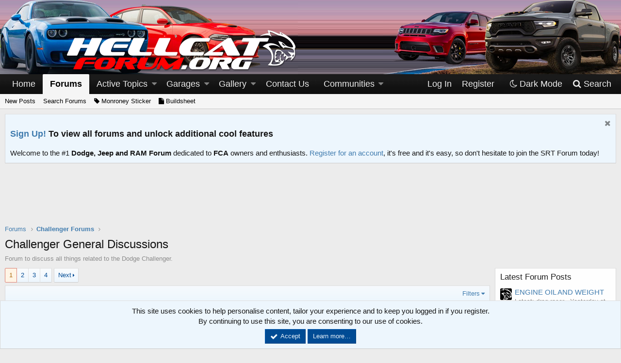

--- FILE ---
content_type: text/html; charset=utf-8
request_url: https://www.hellcatforum.org/forums/challenger-general-discussions.148/
body_size: 20753
content:
<!DOCTYPE html>
<html id="XF" lang="en-US" dir="LTR"
	data-app="public"
	data-template="forum_view"
	data-container-key="node-148"
	data-content-key=""
	data-logged-in="false"
	data-cookie-prefix="xf_"
	class="has-no-js v_2_0 template-forum_view"
	>
<head>
	<meta charset="utf-8" />
	<meta http-equiv="X-UA-Compatible" content="IE=Edge" />
	<meta name="viewport" content="width=device-width, initial-scale=1">

	
	
	

	<title>Challenger General Discussions | SRT Hellcat Forum</title>

	
		<link rel="canonical" href="https://www.hellcatforum.org/forums/challenger-general-discussions.148/" />
	
		<link rel="alternate" type="application/rss+xml" title="RSS feed for Challenger General Discussions" href="/forums/challenger-general-discussions.148/index.rss" />
	
		<link rel="next" href="/forums/challenger-general-discussions.148/page-2" />
	
		
	

	
		
	
	
	<meta property="og:site_name" content="SRT Hellcat Forum" />


	
	
		
	
	
	<meta property="og:type" content="website" />


	
	
		
	
	
	
		<meta property="og:title" content="Challenger General Discussions" />
		<meta property="twitter:title" content="Challenger General Discussions" />
	


	
	
		
	
	
	
		<meta name="description" content="Forum to discuss all things related to the Dodge Challenger." />
		<meta property="og:description" content="Forum to discuss all things related to the Dodge Challenger." />
		<meta property="twitter:description" content="Forum to discuss all things related to the Dodge Challenger." />
	


	
	
		
	
	
	<meta property="og:url" content="https://www.hellcatforum.org/forums/challenger-general-discussions.148/" />


	
	
		
	
	
	
		<meta property="og:image" content="/images/styles/Luburox_Blue/style/headerLeft_left.png?new" />
		<meta property="twitter:image" content="/images/styles/Luburox_Blue/style/headerLeft_left.png?new" />
		<meta property="twitter:card" content="summary" />
	


	

	
		<meta name="theme-color" content="#000" />
	

	
	
	

	
		
		<link rel="preload" href="/styles/fonts/fa/fontawesome-webfont.woff2?v=4.7.0" as="font" type="font/woff2" crossorigin="anonymous" />
	

	<link rel="stylesheet" href="/css.php?css=public%3Anormalize.css%2Cpublic%3Acore.less%2Cpublic%3Aapp.less%2Cpublic%3Afont_awesome.css&amp;s=1&amp;l=1&amp;d=1750725189&amp;k=376b8ab8b6ee6283ade7882958ee4133ec4044d9" />

	
	<link rel="stylesheet" href="/css.php?css=public%3Anotices.less%2Cpublic%3Ashare_controls.less%2Cpublic%3Asnog_flags.less%2Cpublic%3Asocialfooter_links.less%2Cpublic%3Asocialfooter_links_fa4.less%2Cpublic%3Astructured_list.less%2Cpublic%3Ath_lastPostAv.less%2Cpublic%3Ath_nodeStyling_nodes.less%2Cpublic%3Ath_reactions.less%2Cpublic%3Aextra.less&amp;s=1&amp;l=1&amp;d=1750725189&amp;k=deeebe2e3cf91dc8145691b054223c74b3850aa7" />

	
		<script src="/js/xf/preamble-compiled.js?_v=68785557"></script>
	


	
		<link rel="icon" type="image/png" href="/favicon.ico" sizes="32x32" />
	
	
		<link rel="apple-touch-icon" href="/images/styles/Luburox_Blue/style/headerLeft_left.png?new" />
	
	
	<link rel="stylesheet" href="/styles/css/govicons.min.css">
	<style>
		#TapatalkBanner_Container {
			display: none !important;
			visibility: hidden !important;
		}
	</style>
</head>
<body data-template="forum_view">

<div class="p-pageWrapper" id="top">



<header class="p-header" id="header">
	<div class="p-header-inner">
		<div class="p-header-content">

			<div class="p-header-logo p-header-logo--image">
				<a href="/">
					<img src="/images/styles/Luburox_Blue/style/headerLeft_left.png?new"
						alt="SRT Hellcat Forum" />
				</a>
			</div>
			
					
<div class="header-top-right"></div>		
		
			

			
		</div>
		
		
		
		
	</div>
</header>





	<div class="p-navSticky p-navSticky--primary" data-xf-init="sticky-header">
		
	<nav class="p-nav">
		<div class="p-nav-inner">
			<a class="p-nav-menuTrigger" data-xf-click="off-canvas" data-menu=".js-headerOffCanvasMenu" role="button" tabindex="0">
				<i aria-hidden="true"></i>
				<span class="p-nav-menuText">Menu</span>
			</a>

			<div class="p-nav-smallLogo">
				<a href="/">
					<img src="/images/styles/Luburox_Blue/style/headerLeft_left.png?new"
						alt="SRT Hellcat Forum"
					srcset="/images/styles/Luburox_Blue/style/logo.png?new 2x" />
				</a>
			</div>

			<div class="p-nav-scroller hScroller" data-xf-init="h-scroller" data-auto-scroll=".p-navEl.is-selected">
				<div class="hScroller-scroll">
					<ul class="p-nav-list js-offCanvasNavSource">
					
						<li>
							
	<div class="p-navEl " >
		

			
	
	<a href="/"
		class="p-navEl-link "
		
		data-xf-key="1"
		data-nav-id="home">Home</a>


			

		
		
	</div>

						</li>
					
						<li>
							
	<div class="p-navEl is-selected" data-has-children="true">
		

			
	
	<a href="/"
		class="p-navEl-link p-navEl-link--splitMenu "
		
		
		data-nav-id="forums">Forums</a>


			<a data-xf-key="2"
				data-xf-click="menu"
				data-menu-pos-ref="< .p-navEl"
				data-arrow-pos-ref="< .p-navEl"
				class="p-navEl-splitTrigger"
				role="button"
				tabindex="0"
				aria-label="Toggle expanded"
				aria-expanded="false"
				aria-haspopup="true"></a>

		
		
			<div class="menu menu--structural" data-menu="menu" aria-hidden="true">
				<div class="menu-content">
					<!--<h4 class="menu-header">Forums</h4>-->
					
						
	
	
	<a href="/whats-new/posts/"
		class="menu-linkRow u-indentDepth0 js-offCanvasCopy "
		
		
		data-nav-id="newPosts">New Posts</a>

	

					
						
	
	
	<a href="/search/?type=post"
		class="menu-linkRow u-indentDepth0 js-offCanvasCopy "
		
		
		data-nav-id="searchForums">Search Forums</a>

	

					
						
	
	
	<a href="/pages/sticker/"
		class="menu-linkRow u-indentDepth0 js-offCanvasCopy "
		
		
		data-nav-id="monroney"><i class="fa fa-tag" aria-hidden="true"></i> Monroney Sticker</a>

	

					
						
	
	
	<a href="/pages/buildsheet/"
		class="menu-linkRow u-indentDepth0 js-offCanvasCopy "
		
		
		data-nav-id="buildsheet"><i class="fa fa-file" aria-hidden="true"></i> Buildsheet</a>

	

					
				</div>
			</div>
		
	</div>

						</li>
					
						<li>
							
	<div class="p-navEl " data-has-children="true">
		

			
	
	<a href="/whats-new/posts/"
		class="p-navEl-link p-navEl-link--splitMenu "
		
		
		data-nav-id="whatsNew">Active Topics</a>


			<a data-xf-key="3"
				data-xf-click="menu"
				data-menu-pos-ref="< .p-navEl"
				data-arrow-pos-ref="< .p-navEl"
				class="p-navEl-splitTrigger"
				role="button"
				tabindex="0"
				aria-label="Toggle expanded"
				aria-expanded="false"
				aria-haspopup="true"></a>

		
		
			<div class="menu menu--structural" data-menu="menu" aria-hidden="true">
				<div class="menu-content">
					<!--<h4 class="menu-header">Active Topics</h4>-->
					
						
	
	
	<a href="/whats-new/posts/"
		class="menu-linkRow u-indentDepth0 js-offCanvasCopy "
		 rel="nofollow"
		
		data-nav-id="whatsNewPosts">New Posts</a>

	

					
						
	
	
	<a href="/whats-new/media/"
		class="menu-linkRow u-indentDepth0 js-offCanvasCopy "
		 rel="nofollow"
		
		data-nav-id="xfmgWhatsNewNewMedia">New Media</a>

	

					
						
	
	
	<a href="/whats-new/media-comments/"
		class="menu-linkRow u-indentDepth0 js-offCanvasCopy "
		 rel="nofollow"
		
		data-nav-id="xfmgWhatsNewMediaComments">New Media Comments</a>

	

					
						
	
	
	<a href="/whats-new/showcase-items/"
		class="menu-linkRow u-indentDepth0 js-offCanvasCopy "
		 rel="nofollow"
		
		data-nav-id="xaScWhatsNewNewShowcaseItems">New Garage Items</a>

	

					
						
	
	
	<a href="/whats-new/showcase-comments/"
		class="menu-linkRow u-indentDepth0 js-offCanvasCopy "
		 rel="nofollow"
		
		data-nav-id="xaScWhatsNewShowcaseComments">New Garage Comments</a>

	

					
				</div>
			</div>
		
	</div>

						</li>
					
						<li>
							
	<div class="p-navEl " data-has-children="true">
		

			
	
	<a href="/showcase/"
		class="p-navEl-link p-navEl-link--splitMenu "
		
		
		data-nav-id="xa_showcase">Garages</a>


			<a data-xf-key="4"
				data-xf-click="menu"
				data-menu-pos-ref="< .p-navEl"
				data-arrow-pos-ref="< .p-navEl"
				class="p-navEl-splitTrigger"
				role="button"
				tabindex="0"
				aria-label="Toggle expanded"
				aria-expanded="false"
				aria-haspopup="true"></a>

		
		
			<div class="menu menu--structural" data-menu="menu" aria-hidden="true">
				<div class="menu-content">
					<!--<h4 class="menu-header">Garages</h4>-->
					
						
	
	
	<a href="/whats-new/showcase-items/"
		class="menu-linkRow u-indentDepth0 js-offCanvasCopy "
		 rel="nofollow"
		
		data-nav-id="xa_scNewItems">New Items</a>

	

					
						
	
	
	<a href="/whats-new/showcase-comments/"
		class="menu-linkRow u-indentDepth0 js-offCanvasCopy "
		 rel="nofollow"
		
		data-nav-id="xa_scNewComments">New Comments</a>

	

					
						
	
	
	<a href="/showcase/latest-reviews"
		class="menu-linkRow u-indentDepth0 js-offCanvasCopy "
		 rel="nofollow"
		
		data-nav-id="xa_scLlatestReviews">Latest Reviews</a>

	

					
						
	
	
	<a href="/search/?type=sc_item"
		class="menu-linkRow u-indentDepth0 js-offCanvasCopy "
		
		
		data-nav-id="xa_scSearchItems">Search Garages</a>

	

					
				</div>
			</div>
		
	</div>

						</li>
					
						<li>
							
	<div class="p-navEl " data-has-children="true">
		

			
	
	<a href="/media/"
		class="p-navEl-link p-navEl-link--splitMenu "
		
		
		data-nav-id="xfmg">Gallery</a>


			<a data-xf-key="5"
				data-xf-click="menu"
				data-menu-pos-ref="< .p-navEl"
				data-arrow-pos-ref="< .p-navEl"
				class="p-navEl-splitTrigger"
				role="button"
				tabindex="0"
				aria-label="Toggle expanded"
				aria-expanded="false"
				aria-haspopup="true"></a>

		
		
			<div class="menu menu--structural" data-menu="menu" aria-hidden="true">
				<div class="menu-content">
					<!--<h4 class="menu-header">Gallery</h4>-->
					
						
	
	
	<a href="/whats-new/media/"
		class="menu-linkRow u-indentDepth0 js-offCanvasCopy "
		 rel="nofollow"
		
		data-nav-id="xfmgNewMedia">New Media</a>

	

					
						
	
	
	<a href="/whats-new/media-comments/"
		class="menu-linkRow u-indentDepth0 js-offCanvasCopy "
		 rel="nofollow"
		
		data-nav-id="xfmgNewComments">New Comments</a>

	

					
						
	
	
	<a href="/search/?type=xfmg_media"
		class="menu-linkRow u-indentDepth0 js-offCanvasCopy "
		
		
		data-nav-id="xfmgSearchMedia">Search Media</a>

	

					
				</div>
			</div>
		
	</div>

						</li>
					
						<li>
							
	<div class="p-navEl " >
		

			
	
	<a href="/misc/contact/"
		class="p-navEl-link "
		
		data-xf-key="6"
		data-nav-id="contactus">Contact Us</a>


			

		
		
	</div>

						</li>
					
						<li>
							
	<div class="p-navEl " data-has-children="true">
		<a data-xf-key="7"
			data-xf-click="menu"
			data-menu-pos-ref="< .p-navEl"
			data-arrow-pos-ref="< .p-navEl"
			class="p-navEl-linkHolder"
			role="button"
			tabindex="0"
			aria-expanded="false"
			aria-haspopup="true">
			
	
	<span 
		class="p-navEl-link p-navEl-link--menuTrigger "
		
		
		data-nav-id="community">Communities</span>

		</a>

		
		
			<div class="menu menu--structural" data-menu="menu" aria-hidden="true">
				<div class="menu-content">
					<!--<h4 class="menu-header">Communities</h4>-->
					
						
	
	
	<a href="https://www.hellcatforums.com/"
		class="menu-linkRow u-indentDepth0 js-offCanvasCopy "
		
		
		data-nav-id="hellcat">Hellcat Forum</a>

	

					
						
	
	
	<a href="https://www.challengerhellcat.org/"
		class="menu-linkRow u-indentDepth0 js-offCanvasCopy "
		
		
		data-nav-id="challenger">Challenger Hellcat</a>

	

					
						
	
	
	<a href="https://www.chargerhellcat.org/"
		class="menu-linkRow u-indentDepth0 js-offCanvasCopy "
		
		
		data-nav-id="charger">Charger Hellcat</a>

	

					
						
	
	
	<a href="https://www.cherokeetrackhawk.com/"
		class="menu-linkRow u-indentDepth0 js-offCanvasCopy "
		
		
		data-nav-id="cherokee">Cherokee Trackhawk</a>

	

					
						
	
	
	<a href="https://www.challengersrt.org/"
		class="menu-linkRow u-indentDepth0 js-offCanvasCopy "
		
		
		data-nav-id="challengersrt">Challenger SRT</a>

	

					
						
	
	
	<a href="https://www.ramtrx.org/"
		class="menu-linkRow u-indentDepth0 js-offCanvasCopy "
		
		
		data-nav-id="rebeltrx">RAM TRX</a>

	

					
						
	
	
	<a href="https://www.durangosrt.org/"
		class="menu-linkRow u-indentDepth0 js-offCanvasCopy "
		
		
		data-nav-id="durangosrt">Durango SRT</a>

	

					
				</div>
			</div>
		
	</div>

						</li>
					
					</ul>
				</div>
			</div>

			<div class="p-nav-opposite">
				<div class="p-navgroup p-account p-navgroup--guest">
					
						<a href="/login/" class="p-navgroup-link p-navgroup-link--textual p-navgroup-link--logIn" rel="nofollow"
							data-xf-click="overlay" data-follow-redirects="on">
							<span class="p-navgroup-linkText">Log In</span>
						</a>
						
							<a href="/register/" class="p-navgroup-link p-navgroup-link--textual p-navgroup-link--register" rel="nofollow"
								data-xf-click="overlay" data-follow-redirects="on">
								<span class="p-navgroup-linkText">Register</span>
							</a>
						
					
				</div>

				<div class="p-navgroup p-discovery">
					<a href="/whats-new/posts/"
						class="p-navgroup-link p-navgroup-link--iconic p-navgroup-link--whatsnew"
						title="What&#039;s New">
						<i aria-hidden="true"></i>
						<span class="p-navgroup-linkText">What's New</span>
					</a>
					
					<a href="/misc/style?style_id=5&amp;t=1768902781%2C21d237573941c077dd12fec4fb7fe1f7"
						class="p-navgroup-link p-navgroup-link--iconic p-navgroup-link--darkmode"
						title="Dark Mode">
						<i aria-hidden="true"></i>
						<span class="p-navgroup-linkText">Dark Mode</span>
					</a>

					
						<a href="/search/"
							class="p-navgroup-link p-navgroup-link--iconic p-navgroup-link--search"
							data-xf-click="menu"
							data-xf-key="/"
							aria-label="Search"
							aria-expanded="false"
							aria-haspopup="true"
							title="Search">
							<i aria-hidden="true"></i>
							<span class="p-navgroup-linkText">Search</span>
						</a>
						<div class="menu menu--structural menu--wide" data-menu="menu" aria-hidden="true">
							<form action="/search/search" method="post"
								class="menu-content"
								data-xf-init="quick-search">

								<h3 class="menu-header">Search</h3>
								
								<div class="menu-row">
									
										<div class="inputGroup inputGroup--joined">
											<input type="text" class="input" name="keywords" placeholder="Search…" aria-label="Search" data-menu-autofocus="true" />
											
			<select name="constraints" class="js-quickSearch-constraint input" aria-label="Search within">
				<option value="">Everywhere</option>
<option value="{&quot;search_type&quot;:&quot;post&quot;}">Threads</option>
<option value="{&quot;search_type&quot;:&quot;post&quot;,&quot;c&quot;:{&quot;nodes&quot;:[148],&quot;child_nodes&quot;:1}}">This forum</option>

			</select>
		
										</div>
									
									
							
								</div>

								
								<div class="menu-row">
									<label class="iconic iconic--checkbox iconic--labelled"><input type="checkbox"  name="c[title_only]" value="1" /><i aria-hidden="true"></i>Search Titles Only</label>

								</div>
								
								<div class="menu-row">
									<div class="inputGroup">
										<span class="inputGroup-text" id="ctrl_search_menu_by_member">By:</span>
										<input class="input" name="c[users]" data-xf-init="auto-complete" placeholder="Member" aria-labelledby="ctrl_search_menu_by_member" />
									</div>
								</div>
								<div class="menu-footer">
									<span class="menu-footer-controls">
										<button type="submit" class="button--primary button button--icon button--icon--search"><span class="button-text">Search</span></button>
										<a href="/search/" class="button" rel="nofollow"><span class="button-text">Advanced Search…</span></a>
									</span>
								</div>
								
								<input type="hidden" name="_xfToken" value="1768902781,21d237573941c077dd12fec4fb7fe1f7" />
							</form>
						</div>
					
				</div>
			</div>
		</div>
	</nav>

	</div>
	
	
		<div class="p-sectionLinks">
			<div class="p-sectionLinks-inner hScroller" data-xf-init="h-scroller">
				<div class="hScroller-scroll">
					<ul class="p-sectionLinks-list">
					
						<li>
							
	<div class="p-navEl " >
		

			
	
	<a href="/whats-new/posts/"
		class="p-navEl-link "
		
		data-xf-key="alt+1"
		data-nav-id="newPosts">New Posts</a>


			

		
		
	</div>

						</li>
					
						<li>
							
	<div class="p-navEl " >
		

			
	
	<a href="/search/?type=post"
		class="p-navEl-link "
		
		data-xf-key="alt+2"
		data-nav-id="searchForums">Search Forums</a>


			

		
		
	</div>

						</li>
					
						<li>
							
	<div class="p-navEl " >
		

			
	
	<a href="/pages/sticker/"
		class="p-navEl-link "
		
		data-xf-key="alt+3"
		data-nav-id="monroney"><i class="fa fa-tag" aria-hidden="true"></i> Monroney Sticker</a>


			

		
		
	</div>

						</li>
					
						<li>
							
	<div class="p-navEl " >
		

			
	
	<a href="/pages/buildsheet/"
		class="p-navEl-link "
		
		data-xf-key="alt+4"
		data-nav-id="buildsheet"><i class="fa fa-file" aria-hidden="true"></i> Buildsheet</a>


			

		
		
	</div>

						</li>
					
					</ul>
				</div>
			</div>
		</div>
	



<div class="offCanvasMenu offCanvasMenu--nav js-headerOffCanvasMenu" data-menu="menu" aria-hidden="true" data-ocm-builder="navigation">
	<div class="offCanvasMenu-backdrop" data-menu-close="true"></div>
	<div class="offCanvasMenu-content">
		<div class="offCanvasMenu-header">
			Menu
			<a class="offCanvasMenu-closer" data-menu-close="true" role="button" tabindex="0" aria-label="Close"></a>
		</div>
		
			<div class="p-offCanvasRegisterLink">
				<div class="offCanvasMenu-linkHolder">
					<a href="/login/" class="offCanvasMenu-link" rel="nofollow" data-xf-click="overlay" data-menu-close="true">
						Log In
					</a>
				</div>
				<hr class="offCanvasMenu-separator" />
				
					<div class="offCanvasMenu-linkHolder">
						<a href="/register/" class="offCanvasMenu-link" rel="nofollow" data-xf-click="overlay" data-menu-close="true">
							Register
						</a>
					</div>
					<hr class="offCanvasMenu-separator" />
				
			</div>
		
		<div class="js-offCanvasNavTarget"></div>
	</div>
</div>

<div class="p-body">
	<div class="p-body-inner">
		<!--XF:EXTRA_OUTPUT-->

		
			
	
		
		
		

		<ul class="notices notices--block  js-notices"
			data-xf-init="notices"
			data-type="block"
			data-scroll-interval="6">

			
				
	<li class="notice js-notice notice--primary"
		data-notice-id="1"
		data-delay-duration="0"
		data-display-duration="0"
		data-auto-dismiss=""
		data-visibility="">

		
		<div class="notice-content">
			
				<a href="/account/dismiss-notice?notice_id=1" class="notice-dismiss js-noticeDismiss" data-xf-init="tooltip" title="Dismiss notice"></a>
			
			<h3><a href="/register/">Sign Up!</a> To view all forums and unlock additional cool features</h3>
Welcome to the #1 <b>Dodge, Jeep and RAM Forum</b> dedicated to <b>FCA</b> owners and enthusiasts. <a href="/register/">Register for an account</a>, it's free and it's easy, so don't hesitate to join the SRT Forum today!
		</div>
	</li>

			
		</ul>
	

		

		

		

	

		
		<center>
		  <br>
		  <span class="mobile-ad-container">
		    <script async src="//pagead2.googlesyndication.com/pagead/js/adsbygoogle.js"></script>
		    <!--728x90 -->
		    <ins class="adsbygoogle"
		         style="display:inline-block;width:728px;height:90px"
		         data-ad-client="ca-pub-2757990371984956"
		         data-ad-slot="1434283184"></ins>
		    <script>
		      (adsbygoogle = window.adsbygoogle || []).push({});
		    </script>
		  </span>
		  <br>
		</center>
		<style>
		  @media only screen and (max-width: 480px) {
		    .mobile-ad-container {
		      display: block;
		      width: 100%;
		      max-height: 150px;
		      overflow: hidden;
		    }
		    .adsbygoogle {
		      width: 100%;
		      height: auto;
		    }
		  }
		</style>

	


		
	
		<ul class="p-breadcrumbs "
			itemscope itemtype="https://schema.org/BreadcrumbList">
		

			
			
				
	<li itemprop="itemListElement" itemscope itemtype="https://schema.org/ListItem">
		<a href="/" itemprop="item">
			<span itemprop="name">Forums</span>
		</a>
	</li>

			

			
			
				
	<li itemprop="itemListElement" itemscope itemtype="https://schema.org/ListItem">
		<a href="/.#challenger-forums.1" itemprop="item">
			<span itemprop="name">Challenger Forums</span>
		</a>
	</li>

			

		
		</ul>
	

		

		
	<noscript><div class="blockMessage blockMessage--important blockMessage--iconic u-noJsOnly">JavaScript is disabled. For a better experience, please enable JavaScript in your browser before proceeding.</div></noscript>

		
	<!--[if lt IE 9]><div class="blockMessage blockMessage&#45;&#45;important blockMessage&#45;&#45;iconic">You are using an out of date browser. It  may not display this or other websites correctly.<br />You should upgrade or use an <a href="https://www.google.com/chrome/browser/" target="_blank">alternative browser</a>.</div><![endif]-->


		
			
<div class="p-body-header node-header-148">
			
				
					<div class="p-title ">
					
						
							<h1 class="p-title-value">Challenger General Discussions</h1>
						
						
					
					</div>
				

				
					<div class="p-description">Forum to discuss all things related to the Dodge Challenger.</div>
				
			
			</div>
		

		<div class="p-body-main p-body-main--withSidebar ">
			

			<div class="p-body-content">
				
				<div class="p-body-pageContent">




	
	
	






	

	
		
	












<div class="block" data-xf-init="" data-type="thread" data-href="/inline-mod/">

	<div class="block-outer"><div class="block-outer-main"><nav class="pageNavWrapper pageNavWrapper--mixed ">



<div class="pageNav  ">
	

	<ul class="pageNav-main">
		

	
		<li class="pageNav-page pageNav-page--current "><a href="/forums/challenger-general-discussions.148/">1</a></li>
	


		

		
			

	
		<li class="pageNav-page pageNav-page--later"><a href="/forums/challenger-general-discussions.148/page-2">2</a></li>
	

		
			

	
		<li class="pageNav-page pageNav-page--later"><a href="/forums/challenger-general-discussions.148/page-3">3</a></li>
	

		

		

		

	
		<li class="pageNav-page "><a href="/forums/challenger-general-discussions.148/page-4">4</a></li>
	

	</ul>

	
		<a href="/forums/challenger-general-discussions.148/page-2" class="pageNav-jump pageNav-jump--next">Next</a>
	
</div>

<div class="pageNavSimple">
	

	<a class="pageNavSimple-el pageNavSimple-el--current"
		data-xf-init="tooltip" title="Go to page"
		data-xf-click="menu" role="button" tabindex="0" aria-expanded="false" aria-haspopup="true">
		1 of 4
	</a>
	

	<div class="menu menu--pageJump" data-menu="menu" aria-hidden="true">
		<div class="menu-content">
			<h4 class="menu-header">Go to page</h4>
			<div class="menu-row" data-xf-init="page-jump" data-page-url="/forums/challenger-general-discussions.148/page-%page%">
				<div class="inputGroup inputGroup--numbers">
					<div class="inputGroup inputGroup--numbers inputNumber" data-xf-init="number-box"><input type="number" pattern="\d*" class="input input--number js-numberBoxTextInput input input--numberNarrow js-pageJumpPage" value="1"  min="1" max="4" step="1" required="required" data-menu-autofocus="true" /></div>
					<span class="inputGroup-text"><button type="button" class="js-pageJumpGo button"><span class="button-text">Go</span></button></span>
				</div>
			</div>
		</div>
	</div>


	
		<a href="/forums/challenger-general-discussions.148/page-2" class="pageNavSimple-el pageNavSimple-el--next">
			Next <i aria-hidden="true"></i>
		</a>
		<a href="/forums/challenger-general-discussions.148/page-4"
			class="pageNavSimple-el pageNavSimple-el--last"
			data-xf-init="tooltip" title="Last">
			<i aria-hidden="true"></i> <span class="u-srOnly">Last</span>
		</a>
	
</div>

</nav>



</div></div>

	
	

	<div class="block-container">
		<div class="block-filterBar">
			<div class="filterBar">
				

				<a class="filterBar-menuTrigger" data-xf-click="menu" role="button" tabindex="0" aria-expanded="false" aria-haspopup="true">Filters</a>
				<div class="menu menu--wide" data-menu="menu" aria-hidden="true"
					data-href="/forums/challenger-general-discussions.148/filters"
					data-load-target=".js-filterMenuBody">
					<div class="menu-content">
						<h4 class="menu-header">Show only:</h4>
						<div class="js-filterMenuBody">
							<div class="menu-row">Loading…</div>
						</div>
					</div>
				</div>
			</div>
		</div>

		

		<div class="block-body">
			<div class="structItemContainer">
				

	

	


				
					

					<div class="structItemContainer-group js-threadList">
						
							
								

	

	<div class="structItem structItem--thread js-inlineModContainer js-threadListItem-16552" data-author="2ndAmend">
		<div class="structItem-cell structItem-cell--icon">
			<div class="structItem-iconContainer">
				<a href="/members/2ndamend.14483/" class="avatar avatar--s" data-user-id="14483" data-xf-init="member-tooltip">
			<img src="/data/avatars/s/14/14483.jpg?1765463666" srcset="/data/avatars/m/14/14483.jpg?1765463666 2x" alt="2ndAmend" class="avatar-u14483-s" /> 
		</a>
				
			</div>
		</div>
		<div class="structItem-cell structItem-cell--main" data-xf-init="touch-proxy">
			


		
	
		

		
	




			<div class="structItem-title">
				

				
				<a href="/threads/petty-tie-downs-no-longer-available.16552/" class="" data-tp-primary="on" data-xf-init="preview-tooltip" data-preview-url="/threads/petty-tie-downs-no-longer-available.16552/preview">Petty Tie Downs - No Longer Available???</a>
			</div>

			<div class="structItem-minor">
				

				
					<ul class="structItem-parts">
						<li><a href="/members/2ndamend.14483/" class="username " dir="auto" data-user-id="14483" data-xf-init="member-tooltip">2ndAmend</a></li>
						<li class="structItem-startDate"><a href="/threads/petty-tie-downs-no-longer-available.16552/" rel="nofollow"><time  class="u-dt" dir="auto" datetime="2025-12-13T16:49:34-0600" data-time="1765666174" data-date-string="Dec 13, 2025" data-time-string="4:49 PM" title="Dec 13, 2025 at 4:49 PM">Dec 13, 2025</time></a></li>
						
					</ul>

					
				
			</div>
		</div>
		<div class="structItem-cell structItem-cell--meta" title="First message likes: 0">
			<dl class="pairs pairs--justified">
				<dt>Replies</dt>
				<dd>2</dd>
			</dl>
			<dl class="pairs pairs--justified structItem-minor">
				<dt>Views</dt>
				<dd>1,555</dd>
			</dl>
		</div>
		<div class="structItem-cell structItem-cell--latest">


	
		
	
		
		<div class="lastPostAv">
			<a href="/members/2ndamend.14483/" class="avatar avatar--xs" data-user-id="14483" data-xf-init="member-tooltip">
			<img src="/data/avatars/s/14/14483.jpg?1765463666" srcset="/data/avatars/m/14/14483.jpg?1765463666 2x" alt="2ndAmend" class="avatar-u14483-s" /> 
		</a>
		</div>
	

	

			
				<a href="/threads/petty-tie-downs-no-longer-available.16552/latest" rel="nofollow"><time  class="structItem-latestDate u-dt" dir="auto" datetime="2025-12-13T17:51:18-0600" data-time="1765669878" data-date-string="Dec 13, 2025" data-time-string="5:51 PM" title="Dec 13, 2025 at 5:51 PM">Dec 13, 2025</time></a>
				<div class="structItem-minor">
					
						<a href="/members/2ndamend.14483/" class="username " dir="auto" data-user-id="14483" data-xf-init="member-tooltip">2ndAmend</a>
					
				</div>
			
		</div>
	</div>

							
								

	

	<div class="structItem structItem--thread js-inlineModContainer js-threadListItem-16464" data-author="Deano">
		<div class="structItem-cell structItem-cell--icon">
			<div class="structItem-iconContainer">
				<a href="/members/deano.1269/" class="avatar avatar--s" data-user-id="1269" data-xf-init="member-tooltip">
			<img src="/data/avatars/s/1/1269.jpg?1630107990" srcset="/data/avatars/m/1/1269.jpg?1630107990 2x" alt="Deano" class="avatar-u1269-s" /> 
		</a>
				
			</div>
		</div>
		<div class="structItem-cell structItem-cell--main" data-xf-init="touch-proxy">
			


		
	
		

		
			<div class="reactions-bar bit-list" id="reactions-bar-499809">
				
					
	
		<div class="reactions-left">
			
				<ul>
	
		<li class="th_reactions__listItem">
			
				
				<span class="reaction reaction1" title="Like"><img src="/styles/themehouse/reactions/like.svg"  class="reaction--normal reaction--normal2" alt="Like"/></span>
			

			
			
			<span class="reaction-count">3</span>
		</li>
	
		<li class="th_reactions__listItem">
			
				
				<span class="reaction reaction1" title="Happy"><img src="/styles/themehouse/reactions/happy.svg"  class="reaction--normal reaction--normal1" alt="Happy"/></span>
			

			
			
			<span class="reaction-count">3</span>
		</li>
	

	
</ul>
			
		</div>
	




				
			</div>
		
	




			<div class="structItem-title">
				

				
				<a href="/threads/good-video.16464/" class="" data-tp-primary="on" data-xf-init="preview-tooltip" data-preview-url="/threads/good-video.16464/preview">Good video</a>
			</div>

			<div class="structItem-minor">
				

				
					<ul class="structItem-parts">
						<li><a href="/members/deano.1269/" class="username " dir="auto" data-user-id="1269" data-xf-init="member-tooltip">Deano</a></li>
						<li class="structItem-startDate"><a href="/threads/good-video.16464/" rel="nofollow"><time  class="u-dt" dir="auto" datetime="2025-11-09T19:05:43-0600" data-time="1762736743" data-date-string="Nov 9, 2025" data-time-string="7:05 PM" title="Nov 9, 2025 at 7:05 PM">Nov 9, 2025</time></a></li>
						
					</ul>

					
				
			</div>
		</div>
		<div class="structItem-cell structItem-cell--meta" title="First message likes: 3">
			<dl class="pairs pairs--justified">
				<dt>Replies</dt>
				<dd>9</dd>
			</dl>
			<dl class="pairs pairs--justified structItem-minor">
				<dt>Views</dt>
				<dd>3,787</dd>
			</dl>
		</div>
		<div class="structItem-cell structItem-cell--latest">


	
		
	
		
		<div class="lastPostAv">
			<a href="/members/slimcat.27895/" class="avatar avatar--xs" data-user-id="27895" data-xf-init="member-tooltip">
			<img src="/data/avatars/s/27/27895.jpg?1766671229" srcset="/data/avatars/m/27/27895.jpg?1766671229 2x" alt="Slimcat" class="avatar-u27895-s" /> 
		</a>
		</div>
	

	

			
				<a href="/threads/good-video.16464/latest" rel="nofollow"><time  class="structItem-latestDate u-dt" dir="auto" datetime="2025-11-14T06:45:18-0600" data-time="1763124318" data-date-string="Nov 14, 2025" data-time-string="6:45 AM" title="Nov 14, 2025 at 6:45 AM">Nov 14, 2025</time></a>
				<div class="structItem-minor">
					
						<a href="/members/slimcat.27895/" class="username " dir="auto" data-user-id="27895" data-xf-init="member-tooltip">Slimcat</a>
					
				</div>
			
		</div>
	</div>

							
								

	

	<div class="structItem structItem--thread js-inlineModContainer js-threadListItem-16448" data-author="rookerrobert">
		<div class="structItem-cell structItem-cell--icon">
			<div class="structItem-iconContainer">
				<a href="/members/rookerrobert.8615/" class="avatar avatar--s" data-user-id="8615" data-xf-init="member-tooltip">
			<img src="/data/avatars/s/8/8615.jpg?1761682107" srcset="/data/avatars/m/8/8615.jpg?1761682107 2x" alt="rookerrobert" class="avatar-u8615-s" /> 
		</a>
				
			</div>
		</div>
		<div class="structItem-cell structItem-cell--main" data-xf-init="touch-proxy">
			


		
	
		

		
	




			<div class="structItem-title">
				

				
				<a href="/threads/question-on-tazer.16448/" class="" data-tp-primary="on" data-xf-init="preview-tooltip" data-preview-url="/threads/question-on-tazer.16448/preview">Question on Tazer</a>
			</div>

			<div class="structItem-minor">
				

				
					<ul class="structItem-parts">
						<li><a href="/members/rookerrobert.8615/" class="username " dir="auto" data-user-id="8615" data-xf-init="member-tooltip">rookerrobert</a></li>
						<li class="structItem-startDate"><a href="/threads/question-on-tazer.16448/" rel="nofollow"><time  class="u-dt" dir="auto" datetime="2025-10-28T15:22:35-0500" data-time="1761682955" data-date-string="Oct 28, 2025" data-time-string="3:22 PM" title="Oct 28, 2025 at 3:22 PM">Oct 28, 2025</time></a></li>
						
					</ul>

					
				
			</div>
		</div>
		<div class="structItem-cell structItem-cell--meta" title="First message likes: 0">
			<dl class="pairs pairs--justified">
				<dt>Replies</dt>
				<dd>17</dd>
			</dl>
			<dl class="pairs pairs--justified structItem-minor">
				<dt>Views</dt>
				<dd>4,145</dd>
			</dl>
		</div>
		<div class="structItem-cell structItem-cell--latest">


	
		
	
		
		<div class="lastPostAv">
			<a href="/members/rookerrobert.8615/" class="avatar avatar--xs" data-user-id="8615" data-xf-init="member-tooltip">
			<img src="/data/avatars/s/8/8615.jpg?1761682107" srcset="/data/avatars/m/8/8615.jpg?1761682107 2x" alt="rookerrobert" class="avatar-u8615-s" /> 
		</a>
		</div>
	

	

			
				<a href="/threads/question-on-tazer.16448/latest" rel="nofollow"><time  class="structItem-latestDate u-dt" dir="auto" datetime="2025-10-29T18:11:35-0500" data-time="1761779495" data-date-string="Oct 29, 2025" data-time-string="6:11 PM" title="Oct 29, 2025 at 6:11 PM">Oct 29, 2025</time></a>
				<div class="structItem-minor">
					
						<a href="/members/rookerrobert.8615/" class="username " dir="auto" data-user-id="8615" data-xf-init="member-tooltip">rookerrobert</a>
					
				</div>
			
		</div>
	</div>

							
								

	

	<div class="structItem structItem--thread js-inlineModContainer js-threadListItem-16371" data-author="Indigo Joe">
		<div class="structItem-cell structItem-cell--icon">
			<div class="structItem-iconContainer">
				<a href="/members/indigo-joe.1563/" class="avatar avatar--s" data-user-id="1563" data-xf-init="member-tooltip">
			<img src="/data/avatars/s/1/1563.jpg?1602528033" srcset="/data/avatars/m/1/1563.jpg?1602528033 2x" alt="Indigo Joe" class="avatar-u1563-s" /> 
		</a>
				
			</div>
		</div>
		<div class="structItem-cell structItem-cell--main" data-xf-init="touch-proxy">
			


		
	
		

		
	




			<div class="structItem-title">
				

				
				<a href="/threads/cannot-load-music-from-usb.16371/" class="" data-tp-primary="on" data-xf-init="preview-tooltip" data-preview-url="/threads/cannot-load-music-from-usb.16371/preview">cannot load music from USB</a>
			</div>

			<div class="structItem-minor">
				

				
					<ul class="structItem-parts">
						<li><a href="/members/indigo-joe.1563/" class="username " dir="auto" data-user-id="1563" data-xf-init="member-tooltip">Indigo Joe</a></li>
						<li class="structItem-startDate"><a href="/threads/cannot-load-music-from-usb.16371/" rel="nofollow"><time  class="u-dt" dir="auto" datetime="2025-09-17T12:47:25-0500" data-time="1758131245" data-date-string="Sep 17, 2025" data-time-string="12:47 PM" title="Sep 17, 2025 at 12:47 PM">Sep 17, 2025</time></a></li>
						
					</ul>

					
						<span class="structItem-pageJump">
						
							<a href="/threads/cannot-load-music-from-usb.16371/page-2">2</a>
						
						</span>
					
				
			</div>
		</div>
		<div class="structItem-cell structItem-cell--meta" title="First message likes: 0">
			<dl class="pairs pairs--justified">
				<dt>Replies</dt>
				<dd>33</dd>
			</dl>
			<dl class="pairs pairs--justified structItem-minor">
				<dt>Views</dt>
				<dd>11,057</dd>
			</dl>
		</div>
		<div class="structItem-cell structItem-cell--latest">


	
		
	
		
		<div class="lastPostAv">
			<a href="/members/indigo-joe.1563/" class="avatar avatar--xs" data-user-id="1563" data-xf-init="member-tooltip">
			<img src="/data/avatars/s/1/1563.jpg?1602528033" srcset="/data/avatars/m/1/1563.jpg?1602528033 2x" alt="Indigo Joe" class="avatar-u1563-s" /> 
		</a>
		</div>
	

	

			
				<a href="/threads/cannot-load-music-from-usb.16371/latest" rel="nofollow"><time  class="structItem-latestDate u-dt" dir="auto" datetime="2025-09-27T18:01:53-0500" data-time="1759014113" data-date-string="Sep 27, 2025" data-time-string="6:01 PM" title="Sep 27, 2025 at 6:01 PM">Sep 27, 2025</time></a>
				<div class="structItem-minor">
					
						<a href="/members/indigo-joe.1563/" class="username " dir="auto" data-user-id="1563" data-xf-init="member-tooltip">Indigo Joe</a>
					
				</div>
			
		</div>
	</div>

							
								

	

	<div class="structItem structItem--thread js-inlineModContainer js-threadListItem-16351" data-author="rookerrobert">
		<div class="structItem-cell structItem-cell--icon">
			<div class="structItem-iconContainer">
				<a href="/members/rookerrobert.8615/" class="avatar avatar--s" data-user-id="8615" data-xf-init="member-tooltip">
			<img src="/data/avatars/s/8/8615.jpg?1761682107" srcset="/data/avatars/m/8/8615.jpg?1761682107 2x" alt="rookerrobert" class="avatar-u8615-s" /> 
		</a>
				
			</div>
		</div>
		<div class="structItem-cell structItem-cell--main" data-xf-init="touch-proxy">
			


		
	
		

		
	




			<div class="structItem-title">
				

				
				<a href="/threads/the-wait-is-keeping-me-from-many-events.16351/" class="" data-tp-primary="on" data-xf-init="preview-tooltip" data-preview-url="/threads/the-wait-is-keeping-me-from-many-events.16351/preview">the wait is keeping me from many events!!!</a>
			</div>

			<div class="structItem-minor">
				

				
					<ul class="structItem-parts">
						<li><a href="/members/rookerrobert.8615/" class="username " dir="auto" data-user-id="8615" data-xf-init="member-tooltip">rookerrobert</a></li>
						<li class="structItem-startDate"><a href="/threads/the-wait-is-keeping-me-from-many-events.16351/" rel="nofollow"><time  class="u-dt" dir="auto" datetime="2025-09-06T12:40:40-0500" data-time="1757180440" data-date-string="Sep 6, 2025" data-time-string="12:40 PM" title="Sep 6, 2025 at 12:40 PM">Sep 6, 2025</time></a></li>
						
					</ul>

					
						<span class="structItem-pageJump">
						
							<a href="/threads/the-wait-is-keeping-me-from-many-events.16351/page-2">2</a>
						
						</span>
					
				
			</div>
		</div>
		<div class="structItem-cell structItem-cell--meta" title="First message likes: 0">
			<dl class="pairs pairs--justified">
				<dt>Replies</dt>
				<dd>25</dd>
			</dl>
			<dl class="pairs pairs--justified structItem-minor">
				<dt>Views</dt>
				<dd>7,909</dd>
			</dl>
		</div>
		<div class="structItem-cell structItem-cell--latest">


	
		
	
		
		<div class="lastPostAv">
			<a href="/members/rookerrobert.8615/" class="avatar avatar--xs" data-user-id="8615" data-xf-init="member-tooltip">
			<img src="/data/avatars/s/8/8615.jpg?1761682107" srcset="/data/avatars/m/8/8615.jpg?1761682107 2x" alt="rookerrobert" class="avatar-u8615-s" /> 
		</a>
		</div>
	

	

			
				<a href="/threads/the-wait-is-keeping-me-from-many-events.16351/latest" rel="nofollow"><time  class="structItem-latestDate u-dt" dir="auto" datetime="2025-09-12T20:58:43-0500" data-time="1757728723" data-date-string="Sep 12, 2025" data-time-string="8:58 PM" title="Sep 12, 2025 at 8:58 PM">Sep 12, 2025</time></a>
				<div class="structItem-minor">
					
						<a href="/members/rookerrobert.8615/" class="username " dir="auto" data-user-id="8615" data-xf-init="member-tooltip">rookerrobert</a>
					
				</div>
			
		</div>
	</div>

							
								

	

	<div class="structItem structItem--thread js-inlineModContainer js-threadListItem-16345" data-author="bobn">
		<div class="structItem-cell structItem-cell--icon">
			<div class="structItem-iconContainer">
				<a href="/members/bobn.13323/" class="avatar avatar--s avatar--default avatar--default--dynamic" data-user-id="13323" data-xf-init="member-tooltip" style="background-color: #e085c2; color: #8f246b">
			<span class="avatar-u13323-s">B</span> 
		</a>
				
			</div>
		</div>
		<div class="structItem-cell structItem-cell--main" data-xf-init="touch-proxy">
			


		
	
		

		
			<div class="reactions-bar bit-list" id="reactions-bar-493036">
				
					
	
		<div class="reactions-left">
			
				<ul>
	
		<li class="th_reactions__listItem">
			
				
				<span class="reaction reaction1" title="Informative"><img src="/styles/themehouse/reactions/informative.svg"  class="reaction--normal reaction--normal12" alt="Informative"/></span>
			

			
			
			<span class="reaction-count">1</span>
		</li>
	

	
</ul>
			
		</div>
	




				
			</div>
		
	




			<div class="structItem-title">
				

				
				<a href="/threads/p0304-error-code-fixed-but-still-issue.16345/" class="" data-tp-primary="on" data-xf-init="preview-tooltip" data-preview-url="/threads/p0304-error-code-fixed-but-still-issue.16345/preview">P0304 error code - fixed but still issue</a>
			</div>

			<div class="structItem-minor">
				

				
					<ul class="structItem-parts">
						<li><a href="/members/bobn.13323/" class="username " dir="auto" data-user-id="13323" data-xf-init="member-tooltip">bobn</a></li>
						<li class="structItem-startDate"><a href="/threads/p0304-error-code-fixed-but-still-issue.16345/" rel="nofollow"><time  class="u-dt" dir="auto" datetime="2025-08-30T08:49:03-0500" data-time="1756561743" data-date-string="Aug 30, 2025" data-time-string="8:49 AM" title="Aug 30, 2025 at 8:49 AM">Aug 30, 2025</time></a></li>
						
					</ul>

					
				
			</div>
		</div>
		<div class="structItem-cell structItem-cell--meta" title="First message likes: 0">
			<dl class="pairs pairs--justified">
				<dt>Replies</dt>
				<dd>9</dd>
			</dl>
			<dl class="pairs pairs--justified structItem-minor">
				<dt>Views</dt>
				<dd>3,654</dd>
			</dl>
		</div>
		<div class="structItem-cell structItem-cell--latest">


	
		
	
		
		<div class="lastPostAv">
			<a href="/members/bobn.13323/" class="avatar avatar--xs avatar--default avatar--default--dynamic" data-user-id="13323" data-xf-init="member-tooltip" style="background-color: #e085c2; color: #8f246b">
			<span class="avatar-u13323-s">B</span> 
		</a>
		</div>
	

	

			
				<a href="/threads/p0304-error-code-fixed-but-still-issue.16345/latest" rel="nofollow"><time  class="structItem-latestDate u-dt" dir="auto" datetime="2025-09-06T20:07:30-0500" data-time="1757207250" data-date-string="Sep 6, 2025" data-time-string="8:07 PM" title="Sep 6, 2025 at 8:07 PM">Sep 6, 2025</time></a>
				<div class="structItem-minor">
					
						<a href="/members/bobn.13323/" class="username " dir="auto" data-user-id="13323" data-xf-init="member-tooltip">bobn</a>
					
				</div>
			
		</div>
	</div>

							
								

	

	<div class="structItem structItem--thread js-inlineModContainer js-threadListItem-16344" data-author="bobn">
		<div class="structItem-cell structItem-cell--icon">
			<div class="structItem-iconContainer">
				<a href="/members/bobn.13323/" class="avatar avatar--s avatar--default avatar--default--dynamic" data-user-id="13323" data-xf-init="member-tooltip" style="background-color: #e085c2; color: #8f246b">
			<span class="avatar-u13323-s">B</span> 
		</a>
				
			</div>
		</div>
		<div class="structItem-cell structItem-cell--main" data-xf-init="touch-proxy">
			


		
	
		

		
	




			<div class="structItem-title">
				

				
				<a href="/threads/vibration-wobble-at-a-very-slow-accelartion.16344/" class="" data-tp-primary="on" data-xf-init="preview-tooltip" data-preview-url="/threads/vibration-wobble-at-a-very-slow-accelartion.16344/preview">Vibration / wobble at a very slow accelartion</a>
			</div>

			<div class="structItem-minor">
				

				
					<ul class="structItem-parts">
						<li><a href="/members/bobn.13323/" class="username " dir="auto" data-user-id="13323" data-xf-init="member-tooltip">bobn</a></li>
						<li class="structItem-startDate"><a href="/threads/vibration-wobble-at-a-very-slow-accelartion.16344/" rel="nofollow"><time  class="u-dt" dir="auto" datetime="2025-08-30T08:44:19-0500" data-time="1756561459" data-date-string="Aug 30, 2025" data-time-string="8:44 AM" title="Aug 30, 2025 at 8:44 AM">Aug 30, 2025</time></a></li>
						
					</ul>

					
				
			</div>
		</div>
		<div class="structItem-cell structItem-cell--meta" title="First message likes: 0">
			<dl class="pairs pairs--justified">
				<dt>Replies</dt>
				<dd>12</dd>
			</dl>
			<dl class="pairs pairs--justified structItem-minor">
				<dt>Views</dt>
				<dd>6,057</dd>
			</dl>
		</div>
		<div class="structItem-cell structItem-cell--latest">


	
		
	
		
		<div class="lastPostAv">
			<a href="/members/bobn.13323/" class="avatar avatar--xs avatar--default avatar--default--dynamic" data-user-id="13323" data-xf-init="member-tooltip" style="background-color: #e085c2; color: #8f246b">
			<span class="avatar-u13323-s">B</span> 
		</a>
		</div>
	

	

			
				<a href="/threads/vibration-wobble-at-a-very-slow-accelartion.16344/latest" rel="nofollow"><time  class="structItem-latestDate u-dt" dir="auto" datetime="2025-09-04T06:42:15-0500" data-time="1756986135" data-date-string="Sep 4, 2025" data-time-string="6:42 AM" title="Sep 4, 2025 at 6:42 AM">Sep 4, 2025</time></a>
				<div class="structItem-minor">
					
						<a href="/members/bobn.13323/" class="username " dir="auto" data-user-id="13323" data-xf-init="member-tooltip">bobn</a>
					
				</div>
			
		</div>
	</div>

							
								

	

	<div class="structItem structItem--thread js-inlineModContainer js-threadListItem-7960" data-author="WidebodyCat">
		<div class="structItem-cell structItem-cell--icon">
			<div class="structItem-iconContainer">
				<a href="/members/widebodycat.3261/" class="avatar avatar--s" data-user-id="3261" data-xf-init="member-tooltip">
			<img src="/data/avatars/s/3/3261.jpg?1600037137" srcset="/data/avatars/m/3/3261.jpg?1600037137 2x" alt="WidebodyCat" class="avatar-u3261-s" /> 
		</a>
				
			</div>
		</div>
		<div class="structItem-cell structItem-cell--main" data-xf-init="touch-proxy">
			


		
	
		

		
			<div class="reactions-bar bit-list" id="reactions-bar-154512">
				
					
	
		<div class="reactions-left">
			
				<ul>
	
		<li class="th_reactions__listItem">
			
				
				<span class="reaction reaction1" title="Like"><img src="/styles/themehouse/reactions/like.svg"  class="reaction--normal reaction--normal2" alt="Like"/></span>
			

			
			
			<span class="reaction-count">1</span>
		</li>
	

	
</ul>
			
		</div>
	




				
			</div>
		
	




			<div class="structItem-title">
				

				
				<a href="/threads/trailering.7960/" class="" data-tp-primary="on" data-xf-init="preview-tooltip" data-preview-url="/threads/trailering.7960/preview">Trailering</a>
			</div>

			<div class="structItem-minor">
				

				
					<ul class="structItem-parts">
						<li><a href="/members/widebodycat.3261/" class="username " dir="auto" data-user-id="3261" data-xf-init="member-tooltip">WidebodyCat</a></li>
						<li class="structItem-startDate"><a href="/threads/trailering.7960/" rel="nofollow"><time  class="u-dt" dir="auto" datetime="2021-01-14T18:45:21-0600" data-time="1610671521" data-date-string="Jan 14, 2021" data-time-string="6:45 PM" title="Jan 14, 2021 at 6:45 PM">Jan 14, 2021</time></a></li>
						
					</ul>

					
						<span class="structItem-pageJump">
						
							<a href="/threads/trailering.7960/page-2">2</a>
						
							<a href="/threads/trailering.7960/page-3">3</a>
						
							<a href="/threads/trailering.7960/page-4">4</a>
						
						</span>
					
				
			</div>
		</div>
		<div class="structItem-cell structItem-cell--meta" title="First message likes: 1">
			<dl class="pairs pairs--justified">
				<dt>Replies</dt>
				<dd>77</dd>
			</dl>
			<dl class="pairs pairs--justified structItem-minor">
				<dt>Views</dt>
				<dd>58,407</dd>
			</dl>
		</div>
		<div class="structItem-cell structItem-cell--latest">


	
		
	
		
		<div class="lastPostAv">
			<a href="/members/1971demon.1122/" class="avatar avatar--xs" data-user-id="1122" data-xf-init="member-tooltip">
			<img src="/data/avatars/s/1/1122.jpg?1768546503" srcset="/data/avatars/m/1/1122.jpg?1768546503 2x" alt="1971demon" class="avatar-u1122-s" /> 
		</a>
		</div>
	

	

			
				<a href="/threads/trailering.7960/latest" rel="nofollow"><time  class="structItem-latestDate u-dt" dir="auto" datetime="2025-08-17T19:25:27-0500" data-time="1755476727" data-date-string="Aug 17, 2025" data-time-string="7:25 PM" title="Aug 17, 2025 at 7:25 PM">Aug 17, 2025</time></a>
				<div class="structItem-minor">
					
						<a href="/members/1971demon.1122/" class="username " dir="auto" data-user-id="1122" data-xf-init="member-tooltip">1971demon</a>
					
				</div>
			
		</div>
	</div>

							
								

	

	<div class="structItem structItem--thread js-inlineModContainer js-threadListItem-16312" data-author="jgilj">
		<div class="structItem-cell structItem-cell--icon">
			<div class="structItem-iconContainer">
				<a href="/members/jgilj.1483/" class="avatar avatar--s" data-user-id="1483" data-xf-init="member-tooltip">
			<img src="/data/avatars/s/1/1483.jpg?1569938689" srcset="/data/avatars/m/1/1483.jpg?1569938689 2x" alt="jgilj" class="avatar-u1483-s" /> 
		</a>
				
			</div>
		</div>
		<div class="structItem-cell structItem-cell--main" data-xf-init="touch-proxy">
			


		
	
		

		
			<div class="reactions-bar bit-list" id="reactions-bar-491077">
				
					
	
		<div class="reactions-left">
			
				<ul>
	
		<li class="th_reactions__listItem">
			
				
				<span class="reaction reaction1" title="Like"><img src="/styles/themehouse/reactions/like.svg"  class="reaction--normal reaction--normal2" alt="Like"/></span>
			

			
			
			<span class="reaction-count">2</span>
		</li>
	
		<li class="th_reactions__listItem">
			
				
				<span class="reaction reaction1" title="Useful"><img src="/styles/themehouse/reactions/useful.svg"  class="reaction--normal reaction--normal17" alt="Useful"/></span>
			

			
			
			<span class="reaction-count">1</span>
		</li>
	

	
</ul>
			
		</div>
	




				
			</div>
		
	




			<div class="structItem-title">
				

				
				<a href="/threads/rockauto-discount-code.16312/" class="" data-tp-primary="on" data-xf-init="preview-tooltip" data-preview-url="/threads/rockauto-discount-code.16312/preview">Rockauto discount code</a>
			</div>

			<div class="structItem-minor">
				

				
					<ul class="structItem-parts">
						<li><a href="/members/jgilj.1483/" class="username " dir="auto" data-user-id="1483" data-xf-init="member-tooltip">jgilj</a></li>
						<li class="structItem-startDate"><a href="/threads/rockauto-discount-code.16312/" rel="nofollow"><time  class="u-dt" dir="auto" datetime="2025-08-12T08:20:46-0500" data-time="1755004846" data-date-string="Aug 12, 2025" data-time-string="8:20 AM" title="Aug 12, 2025 at 8:20 AM">Aug 12, 2025</time></a></li>
						
					</ul>

					
				
			</div>
		</div>
		<div class="structItem-cell structItem-cell--meta" title="First message likes: 2">
			<dl class="pairs pairs--justified">
				<dt>Replies</dt>
				<dd>0</dd>
			</dl>
			<dl class="pairs pairs--justified structItem-minor">
				<dt>Views</dt>
				<dd>1,500</dd>
			</dl>
		</div>
		<div class="structItem-cell structItem-cell--latest">


	
		
	
		
		<div class="lastPostAv">
			<a href="/members/jgilj.1483/" class="avatar avatar--xs" data-user-id="1483" data-xf-init="member-tooltip">
			<img src="/data/avatars/s/1/1483.jpg?1569938689" srcset="/data/avatars/m/1/1483.jpg?1569938689 2x" alt="jgilj" class="avatar-u1483-s" /> 
		</a>
		</div>
	

	

			
				<a href="/threads/rockauto-discount-code.16312/latest" rel="nofollow"><time  class="structItem-latestDate u-dt" dir="auto" datetime="2025-08-12T08:20:46-0500" data-time="1755004846" data-date-string="Aug 12, 2025" data-time-string="8:20 AM" title="Aug 12, 2025 at 8:20 AM">Aug 12, 2025</time></a>
				<div class="structItem-minor">
					
						<a href="/members/jgilj.1483/" class="username " dir="auto" data-user-id="1483" data-xf-init="member-tooltip">jgilj</a>
					
				</div>
			
		</div>
	</div>

							
								

	

	<div class="structItem structItem--thread js-inlineModContainer js-threadListItem-16067" data-author="rookerrobert">
		<div class="structItem-cell structItem-cell--icon">
			<div class="structItem-iconContainer">
				<a href="/members/rookerrobert.8615/" class="avatar avatar--s" data-user-id="8615" data-xf-init="member-tooltip">
			<img src="/data/avatars/s/8/8615.jpg?1761682107" srcset="/data/avatars/m/8/8615.jpg?1761682107 2x" alt="rookerrobert" class="avatar-u8615-s" /> 
		</a>
				
			</div>
		</div>
		<div class="structItem-cell structItem-cell--main" data-xf-init="touch-proxy">
			


		
	
		

		
			<div class="reactions-bar bit-list" id="reactions-bar-475523">
				
					
	
		<div class="reactions-left">
			
				<ul>
	
		<li class="th_reactions__listItem">
			
				
				<span class="reaction reaction1" title="Like"><img src="/styles/themehouse/reactions/like.svg"  class="reaction--normal reaction--normal2" alt="Like"/></span>
			

			
			
			<span class="reaction-count">1</span>
		</li>
	

	
</ul>
			
		</div>
	




				
			</div>
		
	




			<div class="structItem-title">
				

				
				<a href="/threads/ic-chiller-and-15-conversion.16067/" class="" data-tp-primary="on" data-xf-init="preview-tooltip" data-preview-url="/threads/ic-chiller-and-15-conversion.16067/preview">IC Chiller and 15&quot; conversion</a>
			</div>

			<div class="structItem-minor">
				

				
					<ul class="structItem-parts">
						<li><a href="/members/rookerrobert.8615/" class="username " dir="auto" data-user-id="8615" data-xf-init="member-tooltip">rookerrobert</a></li>
						<li class="structItem-startDate"><a href="/threads/ic-chiller-and-15-conversion.16067/" rel="nofollow"><time  class="u-dt" dir="auto" datetime="2025-04-28T11:43:18-0500" data-time="1745858598" data-date-string="Apr 28, 2025" data-time-string="11:43 AM" title="Apr 28, 2025 at 11:43 AM">Apr 28, 2025</time></a></li>
						
					</ul>

					
				
			</div>
		</div>
		<div class="structItem-cell structItem-cell--meta" title="First message likes: 1">
			<dl class="pairs pairs--justified">
				<dt>Replies</dt>
				<dd>11</dd>
			</dl>
			<dl class="pairs pairs--justified structItem-minor">
				<dt>Views</dt>
				<dd>6,248</dd>
			</dl>
		</div>
		<div class="structItem-cell structItem-cell--latest">


	
		
	
		
		<div class="lastPostAv">
			<a href="/members/rookerrobert.8615/" class="avatar avatar--xs" data-user-id="8615" data-xf-init="member-tooltip">
			<img src="/data/avatars/s/8/8615.jpg?1761682107" srcset="/data/avatars/m/8/8615.jpg?1761682107 2x" alt="rookerrobert" class="avatar-u8615-s" /> 
		</a>
		</div>
	

	

			
				<a href="/threads/ic-chiller-and-15-conversion.16067/latest" rel="nofollow"><time  class="structItem-latestDate u-dt" dir="auto" datetime="2025-05-19T21:27:43-0500" data-time="1747708063" data-date-string="May 19, 2025" data-time-string="9:27 PM" title="May 19, 2025 at 9:27 PM">May 19, 2025</time></a>
				<div class="structItem-minor">
					
						<a href="/members/rookerrobert.8615/" class="username " dir="auto" data-user-id="8615" data-xf-init="member-tooltip">rookerrobert</a>
					
				</div>
			
		</div>
	</div>

							
								

	

	<div class="structItem structItem--thread js-inlineModContainer js-threadListItem-16070" data-author="Statham84">
		<div class="structItem-cell structItem-cell--icon">
			<div class="structItem-iconContainer">
				<a href="/members/statham84.25548/" class="avatar avatar--s avatar--default avatar--default--dynamic" data-user-id="25548" data-xf-init="member-tooltip" style="background-color: #d67a5c; color: #662d1a">
			<span class="avatar-u25548-s">S</span> 
		</a>
				
			</div>
		</div>
		<div class="structItem-cell structItem-cell--main" data-xf-init="touch-proxy">
			


		
	
		

		
			<div class="reactions-bar bit-list" id="reactions-bar-475593">
				
					
	
		<div class="reactions-left">
			
				<ul>
	
		<li class="th_reactions__listItem">
			
				
				<span class="reaction reaction1" title="Surprised"><img src="/styles/themehouse/reactions/surprised.svg"  class="reaction--normal reaction--normal16" alt="Surprised"/></span>
			

			
			
			<span class="reaction-count">3</span>
		</li>
	

	
</ul>
			
		</div>
	




				
			</div>
		
	




			<div class="structItem-title">
				

				
				<a href="/threads/passenger-headlight-hellcat-logo-defect.16070/" class="" data-tp-primary="on" data-xf-init="preview-tooltip" data-preview-url="/threads/passenger-headlight-hellcat-logo-defect.16070/preview">Passenger headlight Hellcat logo defect</a>
			</div>

			<div class="structItem-minor">
				

				
					<ul class="structItem-parts">
						<li><a href="/members/statham84.25548/" class="username " dir="auto" data-user-id="25548" data-xf-init="member-tooltip">Statham84</a></li>
						<li class="structItem-startDate"><a href="/threads/passenger-headlight-hellcat-logo-defect.16070/" rel="nofollow"><time  class="u-dt" dir="auto" datetime="2025-04-28T20:08:26-0500" data-time="1745888906" data-date-string="Apr 28, 2025" data-time-string="8:08 PM" title="Apr 28, 2025 at 8:08 PM">Apr 28, 2025</time></a></li>
						
					</ul>

					
				
			</div>
		</div>
		<div class="structItem-cell structItem-cell--meta" title="First message likes: 0">
			<dl class="pairs pairs--justified">
				<dt>Replies</dt>
				<dd>2</dd>
			</dl>
			<dl class="pairs pairs--justified structItem-minor">
				<dt>Views</dt>
				<dd>2,825</dd>
			</dl>
		</div>
		<div class="structItem-cell structItem-cell--latest">


	
		
	
		
		<div class="lastPostAv">
			<a href="/members/statham84.25548/" class="avatar avatar--xs avatar--default avatar--default--dynamic" data-user-id="25548" data-xf-init="member-tooltip" style="background-color: #d67a5c; color: #662d1a">
			<span class="avatar-u25548-s">S</span> 
		</a>
		</div>
	

	

			
				<a href="/threads/passenger-headlight-hellcat-logo-defect.16070/latest" rel="nofollow"><time  class="structItem-latestDate u-dt" dir="auto" datetime="2025-04-28T20:45:34-0500" data-time="1745891134" data-date-string="Apr 28, 2025" data-time-string="8:45 PM" title="Apr 28, 2025 at 8:45 PM">Apr 28, 2025</time></a>
				<div class="structItem-minor">
					
						<a href="/members/statham84.25548/" class="username " dir="auto" data-user-id="25548" data-xf-init="member-tooltip">Statham84</a>
					
				</div>
			
		</div>
	</div>

							
								

	

	<div class="structItem structItem--thread js-inlineModContainer js-threadListItem-16004" data-author="Statham84">
		<div class="structItem-cell structItem-cell--icon">
			<div class="structItem-iconContainer">
				<a href="/members/statham84.25548/" class="avatar avatar--s avatar--default avatar--default--dynamic" data-user-id="25548" data-xf-init="member-tooltip" style="background-color: #d67a5c; color: #662d1a">
			<span class="avatar-u25548-s">S</span> 
		</a>
				
			</div>
		</div>
		<div class="structItem-cell structItem-cell--main" data-xf-init="touch-proxy">
			


		
	
		

		
	




			<div class="structItem-title">
				

				
				<a href="/threads/last-call-jailbreak-starter-electrical-issue.16004/" class="" data-tp-primary="on" data-xf-init="preview-tooltip" data-preview-url="/threads/last-call-jailbreak-starter-electrical-issue.16004/preview">Last call jailbreak starter/electrical issue</a>
			</div>

			<div class="structItem-minor">
				

				
					<ul class="structItem-parts">
						<li><a href="/members/statham84.25548/" class="username " dir="auto" data-user-id="25548" data-xf-init="member-tooltip">Statham84</a></li>
						<li class="structItem-startDate"><a href="/threads/last-call-jailbreak-starter-electrical-issue.16004/" rel="nofollow"><time  class="u-dt" dir="auto" datetime="2025-04-03T19:44:57-0500" data-time="1743727497" data-date-string="Apr 3, 2025" data-time-string="7:44 PM" title="Apr 3, 2025 at 7:44 PM">Apr 3, 2025</time></a></li>
						
					</ul>

					
				
			</div>
		</div>
		<div class="structItem-cell structItem-cell--meta" title="First message likes: 0">
			<dl class="pairs pairs--justified">
				<dt>Replies</dt>
				<dd>4</dd>
			</dl>
			<dl class="pairs pairs--justified structItem-minor">
				<dt>Views</dt>
				<dd>3,824</dd>
			</dl>
		</div>
		<div class="structItem-cell structItem-cell--latest">


	
		
	
		
		<div class="lastPostAv">
			<a href="/members/statham84.25548/" class="avatar avatar--xs avatar--default avatar--default--dynamic" data-user-id="25548" data-xf-init="member-tooltip" style="background-color: #d67a5c; color: #662d1a">
			<span class="avatar-u25548-s">S</span> 
		</a>
		</div>
	

	

			
				<a href="/threads/last-call-jailbreak-starter-electrical-issue.16004/latest" rel="nofollow"><time  class="structItem-latestDate u-dt" dir="auto" datetime="2025-04-05T06:10:54-0500" data-time="1743851454" data-date-string="Apr 5, 2025" data-time-string="6:10 AM" title="Apr 5, 2025 at 6:10 AM">Apr 5, 2025</time></a>
				<div class="structItem-minor">
					
						<a href="/members/statham84.25548/" class="username " dir="auto" data-user-id="25548" data-xf-init="member-tooltip">Statham84</a>
					
				</div>
			
		</div>
	</div>

							
								

	

	<div class="structItem structItem--thread js-inlineModContainer js-threadListItem-15753" data-author="Demonic Cat">
		<div class="structItem-cell structItem-cell--icon">
			<div class="structItem-iconContainer">
				<a href="/members/demonic-cat.1166/" class="avatar avatar--s avatar--default avatar--default--dynamic" data-user-id="1166" data-xf-init="member-tooltip" style="background-color: #66a329; color: #0d1405">
			<span class="avatar-u1166-s">D</span> 
		</a>
				
			</div>
		</div>
		<div class="structItem-cell structItem-cell--main" data-xf-init="touch-proxy">
			


		
	
		

		
			<div class="reactions-bar bit-list" id="reactions-bar-451567">
				
					
	
		<div class="reactions-left">
			
				<ul>
	
		<li class="th_reactions__listItem">
			
				
				<span class="reaction reaction1" title="Like"><img src="/styles/themehouse/reactions/like.svg"  class="reaction--normal reaction--normal2" alt="Like"/></span>
			

			
			
			<span class="reaction-count">4</span>
		</li>
	
		<li class="th_reactions__listItem">
			
				
				<span class="reaction reaction1" title="Happy"><img src="/styles/themehouse/reactions/happy.svg"  class="reaction--normal reaction--normal1" alt="Happy"/></span>
			

			
			
			<span class="reaction-count">2</span>
		</li>
	

	
</ul>
			
		</div>
	




				
			</div>
		
	




			<div class="structItem-title">
				

				
				<a href="/threads/2nd-new-video-170-build-bramton.15753/" class="" data-tp-primary="on" data-xf-init="preview-tooltip" data-preview-url="/threads/2nd-new-video-170-build-bramton.15753/preview">2nd new video 170 build @ Bramton</a>
			</div>

			<div class="structItem-minor">
				

				
					<ul class="structItem-parts">
						<li><a href="/members/demonic-cat.1166/" class="username " dir="auto" data-user-id="1166" data-xf-init="member-tooltip">Demonic Cat</a></li>
						<li class="structItem-startDate"><a href="/threads/2nd-new-video-170-build-bramton.15753/" rel="nofollow"><time  class="u-dt" dir="auto" datetime="2024-12-29T09:40:24-0600" data-time="1735486824" data-date-string="Dec 29, 2024" data-time-string="9:40 AM" title="Dec 29, 2024 at 9:40 AM">Dec 29, 2024</time></a></li>
						
					</ul>

					
						<span class="structItem-pageJump">
						
							<a href="/threads/2nd-new-video-170-build-bramton.15753/page-2">2</a>
						
						</span>
					
				
			</div>
		</div>
		<div class="structItem-cell structItem-cell--meta" title="First message likes: 4">
			<dl class="pairs pairs--justified">
				<dt>Replies</dt>
				<dd>23</dd>
			</dl>
			<dl class="pairs pairs--justified structItem-minor">
				<dt>Views</dt>
				<dd>12,515</dd>
			</dl>
		</div>
		<div class="structItem-cell structItem-cell--latest">


	
		
	
		
		<div class="lastPostAv">
			<a href="/members/acmavro.1214/" class="avatar avatar--xs" data-user-id="1214" data-xf-init="member-tooltip">
			<img src="/data/avatars/s/1/1214.jpg?1688128834" srcset="/data/avatars/m/1/1214.jpg?1688128834 2x" alt="ACMAVRO" class="avatar-u1214-s" /> 
		</a>
		</div>
	

	

			
				<a href="/threads/2nd-new-video-170-build-bramton.15753/latest" rel="nofollow"><time  class="structItem-latestDate u-dt" dir="auto" datetime="2025-01-05T19:14:28-0600" data-time="1736126068" data-date-string="Jan 5, 2025" data-time-string="7:14 PM" title="Jan 5, 2025 at 7:14 PM">Jan 5, 2025</time></a>
				<div class="structItem-minor">
					
						<a href="/members/acmavro.1214/" class="username " dir="auto" data-user-id="1214" data-xf-init="member-tooltip">ACMAVRO</a>
					
				</div>
			
		</div>
	</div>

							
								

	

	<div class="structItem structItem--thread js-inlineModContainer js-threadListItem-15748" data-author="Demonic Cat">
		<div class="structItem-cell structItem-cell--icon">
			<div class="structItem-iconContainer">
				<a href="/members/demonic-cat.1166/" class="avatar avatar--s avatar--default avatar--default--dynamic" data-user-id="1166" data-xf-init="member-tooltip" style="background-color: #66a329; color: #0d1405">
			<span class="avatar-u1166-s">D</span> 
		</a>
				
			</div>
		</div>
		<div class="structItem-cell structItem-cell--main" data-xf-init="touch-proxy">
			


		
	
		

		
			<div class="reactions-bar bit-list" id="reactions-bar-451165">
				
					
	
		<div class="reactions-left">
			
				<ul>
	
		<li class="th_reactions__listItem">
			
				
				<span class="reaction reaction1" title="Like"><img src="/styles/themehouse/reactions/like.svg"  class="reaction--normal reaction--normal2" alt="Like"/></span>
			

			
			
			<span class="reaction-count">6</span>
		</li>
	

	
</ul>
			
		</div>
	




				
			</div>
		
	




			<div class="structItem-title">
				

				
				<a href="/threads/in-depth-demon-170-assembly-at-bramton-plant.15748/" class="" data-tp-primary="on" data-xf-init="preview-tooltip" data-preview-url="/threads/in-depth-demon-170-assembly-at-bramton-plant.15748/preview">In depth Demon 170 assembly at Bramton plant</a>
			</div>

			<div class="structItem-minor">
				

				
					<ul class="structItem-parts">
						<li><a href="/members/demonic-cat.1166/" class="username " dir="auto" data-user-id="1166" data-xf-init="member-tooltip">Demonic Cat</a></li>
						<li class="structItem-startDate"><a href="/threads/in-depth-demon-170-assembly-at-bramton-plant.15748/" rel="nofollow"><time  class="u-dt" dir="auto" datetime="2024-12-27T18:27:29-0600" data-time="1735345649" data-date-string="Dec 27, 2024" data-time-string="6:27 PM" title="Dec 27, 2024 at 6:27 PM">Dec 27, 2024</time></a></li>
						
					</ul>

					
				
			</div>
		</div>
		<div class="structItem-cell structItem-cell--meta" title="First message likes: 6">
			<dl class="pairs pairs--justified">
				<dt>Replies</dt>
				<dd>1</dd>
			</dl>
			<dl class="pairs pairs--justified structItem-minor">
				<dt>Views</dt>
				<dd>2,507</dd>
			</dl>
		</div>
		<div class="structItem-cell structItem-cell--latest">


	
		
	
		
		<div class="lastPostAv">
			<a href="/members/bull.1079/" class="avatar avatar--xs" data-user-id="1079" data-xf-init="member-tooltip">
			<img src="/data/avatars/s/1/1079.jpg?1566938797" srcset="/data/avatars/m/1/1079.jpg?1566938797 2x" alt="BULL" class="avatar-u1079-s" /> 
		</a>
		</div>
	

	

			
				<a href="/threads/in-depth-demon-170-assembly-at-bramton-plant.15748/latest" rel="nofollow"><time  class="structItem-latestDate u-dt" dir="auto" datetime="2024-12-27T23:12:52-0600" data-time="1735362772" data-date-string="Dec 27, 2024" data-time-string="11:12 PM" title="Dec 27, 2024 at 11:12 PM">Dec 27, 2024</time></a>
				<div class="structItem-minor">
					
						<a href="/members/bull.1079/" class="username " dir="auto" data-user-id="1079" data-xf-init="member-tooltip">BULL</a>
					
				</div>
			
		</div>
	</div>

							
								

	

	<div class="structItem structItem--thread js-inlineModContainer js-threadListItem-15583" data-author="Big pimpin">
		<div class="structItem-cell structItem-cell--icon">
			<div class="structItem-iconContainer">
				<a href="/members/big-pimpin.22790/" class="avatar avatar--s" data-user-id="22790" data-xf-init="member-tooltip">
			<img src="/data/avatars/s/22/22790.jpg?1742925250" srcset="/data/avatars/m/22/22790.jpg?1742925250 2x" alt="Big pimpin" class="avatar-u22790-s" /> 
		</a>
				
			</div>
		</div>
		<div class="structItem-cell structItem-cell--main" data-xf-init="touch-proxy">
			


		
	
		

		
			<div class="reactions-bar bit-list" id="reactions-bar-441452">
				
					
	
		<div class="reactions-left">
			
				<ul>
	
		<li class="th_reactions__listItem">
			
				
				<span class="reaction reaction1" title="Like"><img src="/styles/themehouse/reactions/like.svg"  class="reaction--normal reaction--normal2" alt="Like"/></span>
			

			
			
			<span class="reaction-count">2</span>
		</li>
	

	
</ul>
			
		</div>
	




				
			</div>
		
	




			<div class="structItem-title">
				

				
				<a href="/threads/ngk-plugs-for-6-4.15583/" class="" data-tp-primary="on" data-xf-init="preview-tooltip" data-preview-url="/threads/ngk-plugs-for-6-4.15583/preview">NGK plugs for 6.4</a>
			</div>

			<div class="structItem-minor">
				

				
					<ul class="structItem-parts">
						<li><a href="/members/big-pimpin.22790/" class="username " dir="auto" data-user-id="22790" data-xf-init="member-tooltip">Big pimpin</a></li>
						<li class="structItem-startDate"><a href="/threads/ngk-plugs-for-6-4.15583/" rel="nofollow"><time  class="u-dt" dir="auto" datetime="2024-11-09T11:18:39-0600" data-time="1731172719" data-date-string="Nov 9, 2024" data-time-string="11:18 AM" title="Nov 9, 2024 at 11:18 AM">Nov 9, 2024</time></a></li>
						
					</ul>

					
				
			</div>
		</div>
		<div class="structItem-cell structItem-cell--meta" title="First message likes: 2">
			<dl class="pairs pairs--justified">
				<dt>Replies</dt>
				<dd>1</dd>
			</dl>
			<dl class="pairs pairs--justified structItem-minor">
				<dt>Views</dt>
				<dd>2,871</dd>
			</dl>
		</div>
		<div class="structItem-cell structItem-cell--latest">


	
		
	
		
		<div class="lastPostAv">
			<a href="/members/hunter.957/" class="avatar avatar--xs" data-user-id="957" data-xf-init="member-tooltip">
			<img src="/data/avatars/s/0/957.jpg?1691792448" srcset="/data/avatars/m/0/957.jpg?1691792448 2x" alt="Hunter" class="avatar-u957-s" /> 
		</a>
		</div>
	

	

			
				<a href="/threads/ngk-plugs-for-6-4.15583/latest" rel="nofollow"><time  class="structItem-latestDate u-dt" dir="auto" datetime="2024-11-09T11:23:21-0600" data-time="1731173001" data-date-string="Nov 9, 2024" data-time-string="11:23 AM" title="Nov 9, 2024 at 11:23 AM">Nov 9, 2024</time></a>
				<div class="structItem-minor">
					
						<a href="/members/hunter.957/" class="username " dir="auto" data-user-id="957" data-xf-init="member-tooltip">Hunter</a>
					
				</div>
			
		</div>
	</div>

							
								

	

	<div class="structItem structItem--thread js-inlineModContainer js-threadListItem-15441" data-author="DaGrovz">
		<div class="structItem-cell structItem-cell--icon">
			<div class="structItem-iconContainer">
				<a href="/members/dagrovz.21052/" class="avatar avatar--s avatar--default avatar--default--dynamic" data-user-id="21052" data-xf-init="member-tooltip" style="background-color: #b85cd6; color: #531a66">
			<span class="avatar-u21052-s">D</span> 
		</a>
				
			</div>
		</div>
		<div class="structItem-cell structItem-cell--main" data-xf-init="touch-proxy">
			


		
	
		

		
	




			<div class="structItem-title">
				

				
				<a href="/threads/mysterious-windshield-crack.15441/" class="" data-tp-primary="on" data-xf-init="preview-tooltip" data-preview-url="/threads/mysterious-windshield-crack.15441/preview">Mysterious Windshield Crack</a>
			</div>

			<div class="structItem-minor">
				

				
					<ul class="structItem-parts">
						<li><a href="/members/dagrovz.21052/" class="username " dir="auto" data-user-id="21052" data-xf-init="member-tooltip">DaGrovz</a></li>
						<li class="structItem-startDate"><a href="/threads/mysterious-windshield-crack.15441/" rel="nofollow"><time  class="u-dt" dir="auto" datetime="2024-09-19T19:32:21-0500" data-time="1726792341" data-date-string="Sep 19, 2024" data-time-string="7:32 PM" title="Sep 19, 2024 at 7:32 PM">Sep 19, 2024</time></a></li>
						
					</ul>

					
						<span class="structItem-pageJump">
						
							<a href="/threads/mysterious-windshield-crack.15441/page-2">2</a>
						
						</span>
					
				
			</div>
		</div>
		<div class="structItem-cell structItem-cell--meta" title="First message likes: 0">
			<dl class="pairs pairs--justified">
				<dt>Replies</dt>
				<dd>30</dd>
			</dl>
			<dl class="pairs pairs--justified structItem-minor">
				<dt>Views</dt>
				<dd>18,846</dd>
			</dl>
		</div>
		<div class="structItem-cell structItem-cell--latest">


	
		
	
		
		<div class="lastPostAv">
			<a href="/members/2ndamend.14483/" class="avatar avatar--xs" data-user-id="14483" data-xf-init="member-tooltip">
			<img src="/data/avatars/s/14/14483.jpg?1765463666" srcset="/data/avatars/m/14/14483.jpg?1765463666 2x" alt="2ndAmend" class="avatar-u14483-s" /> 
		</a>
		</div>
	

	

			
				<a href="/threads/mysterious-windshield-crack.15441/latest" rel="nofollow"><time  class="structItem-latestDate u-dt" dir="auto" datetime="2024-10-01T15:47:00-0500" data-time="1727815620" data-date-string="Oct 1, 2024" data-time-string="3:47 PM" title="Oct 1, 2024 at 3:47 PM">Oct 1, 2024</time></a>
				<div class="structItem-minor">
					
						<a href="/members/2ndamend.14483/" class="username " dir="auto" data-user-id="14483" data-xf-init="member-tooltip">2ndAmend</a>
					
				</div>
			
		</div>
	</div>

							
								

	

	<div class="structItem structItem--thread js-inlineModContainer js-threadListItem-15287" data-author="Skittels">
		<div class="structItem-cell structItem-cell--icon">
			<div class="structItem-iconContainer">
				<a href="/members/skittels.19282/" class="avatar avatar--s avatar--default avatar--default--dynamic" data-user-id="19282" data-xf-init="member-tooltip" style="background-color: #5cd6b8; color: #1a6653">
			<span class="avatar-u19282-s">S</span> 
		</a>
				
			</div>
		</div>
		<div class="structItem-cell structItem-cell--main" data-xf-init="touch-proxy">
			


		
	
		

		
			<div class="reactions-bar bit-list" id="reactions-bar-429905">
				
					
	
		<div class="reactions-left">
			
				<ul>
	
		<li class="th_reactions__listItem">
			
				
				<span class="reaction reaction1" title="Like"><img src="/styles/themehouse/reactions/like.svg"  class="reaction--normal reaction--normal2" alt="Like"/></span>
			

			
			
			<span class="reaction-count">1</span>
		</li>
	

	
</ul>
			
		</div>
	




				
			</div>
		
	




			<div class="structItem-title">
				

				
				<a href="/threads/insurance.15287/" class="" data-tp-primary="on" data-xf-init="preview-tooltip" data-preview-url="/threads/insurance.15287/preview">Insurance</a>
			</div>

			<div class="structItem-minor">
				

				
					<ul class="structItem-parts">
						<li><a href="/members/skittels.19282/" class="username " dir="auto" data-user-id="19282" data-xf-init="member-tooltip">Skittels</a></li>
						<li class="structItem-startDate"><a href="/threads/insurance.15287/" rel="nofollow"><time  class="u-dt" dir="auto" datetime="2024-08-06T12:51:08-0500" data-time="1722966668" data-date-string="Aug 6, 2024" data-time-string="12:51 PM" title="Aug 6, 2024 at 12:51 PM">Aug 6, 2024</time></a></li>
						
					</ul>

					
						<span class="structItem-pageJump">
						
							<a href="/threads/insurance.15287/page-2">2</a>
						
							<a href="/threads/insurance.15287/page-3">3</a>
						
							<a href="/threads/insurance.15287/page-4">4</a>
						
							<a href="/threads/insurance.15287/page-5">5</a>
						
							<a href="/threads/insurance.15287/page-6">6</a>
						
						</span>
					
				
			</div>
		</div>
		<div class="structItem-cell structItem-cell--meta" title="First message likes: 1">
			<dl class="pairs pairs--justified">
				<dt>Replies</dt>
				<dd>105</dd>
			</dl>
			<dl class="pairs pairs--justified structItem-minor">
				<dt>Views</dt>
				<dd>46,341</dd>
			</dl>
		</div>
		<div class="structItem-cell structItem-cell--latest">


	
		
	
		
		<div class="lastPostAv">
			<a href="/members/1971demon.1122/" class="avatar avatar--xs" data-user-id="1122" data-xf-init="member-tooltip">
			<img src="/data/avatars/s/1/1122.jpg?1768546503" srcset="/data/avatars/m/1/1122.jpg?1768546503 2x" alt="1971demon" class="avatar-u1122-s" /> 
		</a>
		</div>
	

	

			
				<a href="/threads/insurance.15287/latest" rel="nofollow"><time  class="structItem-latestDate u-dt" dir="auto" datetime="2024-08-14T21:37:23-0500" data-time="1723689443" data-date-string="Aug 14, 2024" data-time-string="9:37 PM" title="Aug 14, 2024 at 9:37 PM">Aug 14, 2024</time></a>
				<div class="structItem-minor">
					
						<a href="/members/1971demon.1122/" class="username " dir="auto" data-user-id="1122" data-xf-init="member-tooltip">1971demon</a>
					
				</div>
			
		</div>
	</div>

							
								

	

	<div class="structItem structItem--thread js-inlineModContainer js-threadListItem-15179" data-author="Jstanek1992">
		<div class="structItem-cell structItem-cell--icon">
			<div class="structItem-iconContainer">
				<a href="/members/jstanek1992.21214/" class="avatar avatar--s avatar--default avatar--default--dynamic" data-user-id="21214" data-xf-init="member-tooltip" style="background-color: #993366; color: #df9fbf">
			<span class="avatar-u21214-s">J</span> 
		</a>
				
			</div>
		</div>
		<div class="structItem-cell structItem-cell--main" data-xf-init="touch-proxy">
			


		
	
		

		
	




			<div class="structItem-title">
				

				
				<a href="/threads/jlt-intake-questions.15179/" class="" data-tp-primary="on" data-xf-init="preview-tooltip" data-preview-url="/threads/jlt-intake-questions.15179/preview">JLT intake questions</a>
			</div>

			<div class="structItem-minor">
				

				
					<ul class="structItem-parts">
						<li><a href="/members/jstanek1992.21214/" class="username " dir="auto" data-user-id="21214" data-xf-init="member-tooltip">Jstanek1992</a></li>
						<li class="structItem-startDate"><a href="/threads/jlt-intake-questions.15179/" rel="nofollow"><time  class="u-dt" dir="auto" datetime="2024-06-30T13:33:28-0500" data-time="1719772408" data-date-string="Jun 30, 2024" data-time-string="1:33 PM" title="Jun 30, 2024 at 1:33 PM">Jun 30, 2024</time></a></li>
						
					</ul>

					
				
			</div>
		</div>
		<div class="structItem-cell structItem-cell--meta" title="First message likes: 0">
			<dl class="pairs pairs--justified">
				<dt>Replies</dt>
				<dd>14</dd>
			</dl>
			<dl class="pairs pairs--justified structItem-minor">
				<dt>Views</dt>
				<dd>9,684</dd>
			</dl>
		</div>
		<div class="structItem-cell structItem-cell--latest">


	
		
	
		
		<div class="lastPostAv">
			<a href="/members/1971demon.1122/" class="avatar avatar--xs" data-user-id="1122" data-xf-init="member-tooltip">
			<img src="/data/avatars/s/1/1122.jpg?1768546503" srcset="/data/avatars/m/1/1122.jpg?1768546503 2x" alt="1971demon" class="avatar-u1122-s" /> 
		</a>
		</div>
	

	

			
				<a href="/threads/jlt-intake-questions.15179/latest" rel="nofollow"><time  class="structItem-latestDate u-dt" dir="auto" datetime="2024-07-18T22:31:26-0500" data-time="1721359886" data-date-string="Jul 18, 2024" data-time-string="10:31 PM" title="Jul 18, 2024 at 10:31 PM">Jul 18, 2024</time></a>
				<div class="structItem-minor">
					
						<a href="/members/1971demon.1122/" class="username " dir="auto" data-user-id="1122" data-xf-init="member-tooltip">1971demon</a>
					
				</div>
			
		</div>
	</div>

							
								

	

	<div class="structItem structItem--thread js-inlineModContainer js-threadListItem-15065" data-author="RRDon">
		<div class="structItem-cell structItem-cell--icon">
			<div class="structItem-iconContainer">
				<a href="/members/rrdon.14605/" class="avatar avatar--s" data-user-id="14605" data-xf-init="member-tooltip">
			<img src="/data/avatars/s/14/14605.jpg?1758636949" srcset="/data/avatars/m/14/14605.jpg?1758636949 2x" alt="RRDon" class="avatar-u14605-s" /> 
		</a>
				
			</div>
		</div>
		<div class="structItem-cell structItem-cell--main" data-xf-init="touch-proxy">
			


		
	
		

		
	




			<div class="structItem-title">
				

				
				<a href="/threads/challenger-magazine.15065/" class="" data-tp-primary="on" data-xf-init="preview-tooltip" data-preview-url="/threads/challenger-magazine.15065/preview">Challenger Magazine</a>
			</div>

			<div class="structItem-minor">
				

				
					<ul class="structItem-parts">
						<li><a href="/members/rrdon.14605/" class="username " dir="auto" data-user-id="14605" data-xf-init="member-tooltip">RRDon</a></li>
						<li class="structItem-startDate"><a href="/threads/challenger-magazine.15065/" rel="nofollow"><time  class="u-dt" dir="auto" datetime="2024-05-31T16:23:45-0500" data-time="1717190625" data-date-string="May 31, 2024" data-time-string="4:23 PM" title="May 31, 2024 at 4:23 PM">May 31, 2024</time></a></li>
						
					</ul>

					
				
			</div>
		</div>
		<div class="structItem-cell structItem-cell--meta" title="First message likes: 0">
			<dl class="pairs pairs--justified">
				<dt>Replies</dt>
				<dd>12</dd>
			</dl>
			<dl class="pairs pairs--justified structItem-minor">
				<dt>Views</dt>
				<dd>10,085</dd>
			</dl>
		</div>
		<div class="structItem-cell structItem-cell--latest">


	
		
	
		
		<div class="lastPostAv">
			<a href="/members/vortecd.1248/" class="avatar avatar--xs" data-user-id="1248" data-xf-init="member-tooltip">
			<img src="/data/avatars/s/1/1248.jpg?1590006369" srcset="/data/avatars/m/1/1248.jpg?1590006369 2x" alt="vortecd" class="avatar-u1248-s" /> 
		</a>
		</div>
	

	

			
				<a href="/threads/challenger-magazine.15065/latest" rel="nofollow"><time  class="structItem-latestDate u-dt" dir="auto" datetime="2024-06-05T07:56:19-0500" data-time="1717592179" data-date-string="Jun 5, 2024" data-time-string="7:56 AM" title="Jun 5, 2024 at 7:56 AM">Jun 5, 2024</time></a>
				<div class="structItem-minor">
					
						<a href="/members/vortecd.1248/" class="username " dir="auto" data-user-id="1248" data-xf-init="member-tooltip">vortecd</a>
					
				</div>
			
		</div>
	</div>

							
								

	

	<div class="structItem structItem--thread js-inlineModContainer js-threadListItem-14972" data-author="Skittels">
		<div class="structItem-cell structItem-cell--icon">
			<div class="structItem-iconContainer">
				<a href="/members/skittels.19282/" class="avatar avatar--s avatar--default avatar--default--dynamic" data-user-id="19282" data-xf-init="member-tooltip" style="background-color: #5cd6b8; color: #1a6653">
			<span class="avatar-u19282-s">S</span> 
		</a>
				
			</div>
		</div>
		<div class="structItem-cell structItem-cell--main" data-xf-init="touch-proxy">
			


		
	
		

		
			<div class="reactions-bar bit-list" id="reactions-bar-417401">
				
					
	
		<div class="reactions-left">
			
				<ul>
	
		<li class="th_reactions__listItem">
			
				
				<span class="reaction reaction1" title="Like"><img src="/styles/themehouse/reactions/like.svg"  class="reaction--normal reaction--normal2" alt="Like"/></span>
			

			
			
			<span class="reaction-count">5</span>
		</li>
	
		<li class="th_reactions__listItem">
			
				
				<span class="reaction reaction1" title="Winner"><img src="/styles/themehouse/reactions/winner.svg"  class="reaction--normal reaction--normal11" alt="Winner"/></span>
			

			
			
			<span class="reaction-count">1</span>
		</li>
	

	
</ul>
			
		</div>
	




				
			</div>
		
	




			<div class="structItem-title">
				

				
				<a href="/threads/billet-tech-catch-cans.14972/" class="" data-tp-primary="on" data-xf-init="preview-tooltip" data-preview-url="/threads/billet-tech-catch-cans.14972/preview">Billet tech catch cans</a>
			</div>

			<div class="structItem-minor">
				

				
					<ul class="structItem-parts">
						<li><a href="/members/skittels.19282/" class="username " dir="auto" data-user-id="19282" data-xf-init="member-tooltip">Skittels</a></li>
						<li class="structItem-startDate"><a href="/threads/billet-tech-catch-cans.14972/" rel="nofollow"><time  class="u-dt" dir="auto" datetime="2024-05-08T17:24:25-0500" data-time="1715207065" data-date-string="May 8, 2024" data-time-string="5:24 PM" title="May 8, 2024 at 5:24 PM">May 8, 2024</time></a></li>
						
					</ul>

					
				
			</div>
		</div>
		<div class="structItem-cell structItem-cell--meta" title="First message likes: 5">
			<dl class="pairs pairs--justified">
				<dt>Replies</dt>
				<dd>1</dd>
			</dl>
			<dl class="pairs pairs--justified structItem-minor">
				<dt>Views</dt>
				<dd>3,527</dd>
			</dl>
		</div>
		<div class="structItem-cell structItem-cell--latest">


	
		
	
		
		<div class="lastPostAv">
			<a href="/members/hunter.957/" class="avatar avatar--xs" data-user-id="957" data-xf-init="member-tooltip">
			<img src="/data/avatars/s/0/957.jpg?1691792448" srcset="/data/avatars/m/0/957.jpg?1691792448 2x" alt="Hunter" class="avatar-u957-s" /> 
		</a>
		</div>
	

	

			
				<a href="/threads/billet-tech-catch-cans.14972/latest" rel="nofollow"><time  class="structItem-latestDate u-dt" dir="auto" datetime="2024-05-09T02:13:00-0500" data-time="1715238780" data-date-string="May 9, 2024" data-time-string="2:13 AM" title="May 9, 2024 at 2:13 AM">May 9, 2024</time></a>
				<div class="structItem-minor">
					
						<a href="/members/hunter.957/" class="username " dir="auto" data-user-id="957" data-xf-init="member-tooltip">Hunter</a>
					
				</div>
			
		</div>
	</div>

							
								

	

	<div class="structItem structItem--thread js-inlineModContainer js-threadListItem-14968" data-author="TNREDEYE">
		<div class="structItem-cell structItem-cell--icon">
			<div class="structItem-iconContainer">
				<a href="/members/tnredeye.1211/" class="avatar avatar--s" data-user-id="1211" data-xf-init="member-tooltip">
			<img src="/data/avatars/s/1/1211.jpg?1674879662" srcset="/data/avatars/m/1/1211.jpg?1674879662 2x" alt="TNREDEYE" class="avatar-u1211-s" /> 
		</a>
				
			</div>
		</div>
		<div class="structItem-cell structItem-cell--main" data-xf-init="touch-proxy">
			


		
	
		

		
			<div class="reactions-bar bit-list" id="reactions-bar-417016">
				
					
	
		<div class="reactions-left">
			
				<ul>
	
		<li class="th_reactions__listItem">
			
				
				<span class="reaction reaction1" title="Surprised"><img src="/styles/themehouse/reactions/surprised.svg"  class="reaction--normal reaction--normal16" alt="Surprised"/></span>
			

			
			
			<span class="reaction-count">2</span>
		</li>
	

	
</ul>
			
		</div>
	




				
			</div>
		
	




			<div class="structItem-title">
				

				
				<a href="/threads/car-will-start-and-drive-without-key-fob-present.14968/" class="" data-tp-primary="on" data-xf-init="preview-tooltip" data-preview-url="/threads/car-will-start-and-drive-without-key-fob-present.14968/preview">Car will start and drive without key fob present ??</a>
			</div>

			<div class="structItem-minor">
				

				
					<ul class="structItem-parts">
						<li><a href="/members/tnredeye.1211/" class="username " dir="auto" data-user-id="1211" data-xf-init="member-tooltip">TNREDEYE</a></li>
						<li class="structItem-startDate"><a href="/threads/car-will-start-and-drive-without-key-fob-present.14968/" rel="nofollow"><time  class="u-dt" dir="auto" datetime="2024-05-06T17:41:33-0500" data-time="1715035293" data-date-string="May 6, 2024" data-time-string="5:41 PM" title="May 6, 2024 at 5:41 PM">May 6, 2024</time></a></li>
						
					</ul>

					
						<span class="structItem-pageJump">
						
							<a href="/threads/car-will-start-and-drive-without-key-fob-present.14968/page-2">2</a>
						
						</span>
					
				
			</div>
		</div>
		<div class="structItem-cell structItem-cell--meta" title="First message likes: 0">
			<dl class="pairs pairs--justified">
				<dt>Replies</dt>
				<dd>25</dd>
			</dl>
			<dl class="pairs pairs--justified structItem-minor">
				<dt>Views</dt>
				<dd>14,535</dd>
			</dl>
		</div>
		<div class="structItem-cell structItem-cell--latest">


	
		
	
		
		<div class="lastPostAv">
			<a href="/members/1971demon.1122/" class="avatar avatar--xs" data-user-id="1122" data-xf-init="member-tooltip">
			<img src="/data/avatars/s/1/1122.jpg?1768546503" srcset="/data/avatars/m/1/1122.jpg?1768546503 2x" alt="1971demon" class="avatar-u1122-s" /> 
		</a>
		</div>
	

	

			
				<a href="/threads/car-will-start-and-drive-without-key-fob-present.14968/latest" rel="nofollow"><time  class="structItem-latestDate u-dt" dir="auto" datetime="2024-05-08T07:31:00-0500" data-time="1715171460" data-date-string="May 8, 2024" data-time-string="7:31 AM" title="May 8, 2024 at 7:31 AM">May 8, 2024</time></a>
				<div class="structItem-minor">
					
						<a href="/members/1971demon.1122/" class="username " dir="auto" data-user-id="1122" data-xf-init="member-tooltip">1971demon</a>
					
				</div>
			
		</div>
	</div>

							
								

	

	<div class="structItem structItem--thread js-inlineModContainer js-threadListItem-14961" data-author="Hpmaniac">
		<div class="structItem-cell structItem-cell--icon">
			<div class="structItem-iconContainer">
				<a href="/members/hpmaniac.1682/" class="avatar avatar--s avatar--default avatar--default--dynamic" data-user-id="1682" data-xf-init="member-tooltip" style="background-color: #1f7a5c; color: #70dbb8">
			<span class="avatar-u1682-s">H</span> 
		</a>
				
			</div>
		</div>
		<div class="structItem-cell structItem-cell--main" data-xf-init="touch-proxy">
			


		
	
		

		
			<div class="reactions-bar bit-list" id="reactions-bar-416732">
				
					
	
		<div class="reactions-left">
			
				<ul>
	
		<li class="th_reactions__listItem">
			
				
				<span class="reaction reaction1" title="Like"><img src="/styles/themehouse/reactions/like.svg"  class="reaction--normal reaction--normal2" alt="Like"/></span>
			

			
			
			<span class="reaction-count">1</span>
		</li>
	

	
</ul>
			
		</div>
	




				
			</div>
		
	




			<div class="structItem-title">
				

				
				<a href="/threads/looking-for-the-push-pin-help.14961/" class="" data-tp-primary="on" data-xf-init="preview-tooltip" data-preview-url="/threads/looking-for-the-push-pin-help.14961/preview">Looking for the push pin. Help!</a>
			</div>

			<div class="structItem-minor">
				

				
					<ul class="structItem-parts">
						<li><a href="/members/hpmaniac.1682/" class="username " dir="auto" data-user-id="1682" data-xf-init="member-tooltip">Hpmaniac</a></li>
						<li class="structItem-startDate"><a href="/threads/looking-for-the-push-pin-help.14961/" rel="nofollow"><time  class="u-dt" dir="auto" datetime="2024-05-05T12:31:27-0500" data-time="1714930287" data-date-string="May 5, 2024" data-time-string="12:31 PM" title="May 5, 2024 at 12:31 PM">May 5, 2024</time></a></li>
						
					</ul>

					
				
			</div>
		</div>
		<div class="structItem-cell structItem-cell--meta" title="First message likes: 1">
			<dl class="pairs pairs--justified">
				<dt>Replies</dt>
				<dd>8</dd>
			</dl>
			<dl class="pairs pairs--justified structItem-minor">
				<dt>Views</dt>
				<dd>5,895</dd>
			</dl>
		</div>
		<div class="structItem-cell structItem-cell--latest">


	
		
	
		
		<div class="lastPostAv">
			<a href="/members/octanewide.988/" class="avatar avatar--xs" data-user-id="988" data-xf-init="member-tooltip">
			<img src="/data/avatars/s/0/988.jpg?1598753743" srcset="/data/avatars/m/0/988.jpg?1598753743 2x" alt="Octanewide" class="avatar-u988-s" /> 
		</a>
		</div>
	

	

			
				<a href="/threads/looking-for-the-push-pin-help.14961/latest" rel="nofollow"><time  class="structItem-latestDate u-dt" dir="auto" datetime="2024-05-06T08:41:51-0500" data-time="1715002911" data-date-string="May 6, 2024" data-time-string="8:41 AM" title="May 6, 2024 at 8:41 AM">May 6, 2024</time></a>
				<div class="structItem-minor">
					
						<a href="/members/octanewide.988/" class="username " dir="auto" data-user-id="988" data-xf-init="member-tooltip">Octanewide</a>
					
				</div>
			
		</div>
	</div>

							
								

	

	<div class="structItem structItem--thread js-inlineModContainer js-threadListItem-14864" data-author="Grant2018HC">
		<div class="structItem-cell structItem-cell--icon">
			<div class="structItem-iconContainer">
				<a href="/members/grant2018hc.18891/" class="avatar avatar--s avatar--default avatar--default--dynamic" data-user-id="18891" data-xf-init="member-tooltip" style="background-color: #66cc33; color: #1f3d0f">
			<span class="avatar-u18891-s">G</span> 
		</a>
				
			</div>
		</div>
		<div class="structItem-cell structItem-cell--main" data-xf-init="touch-proxy">
			


		
	
		

		
	




			<div class="structItem-title">
				

				
				<a href="/threads/vehicle-plaques.14864/" class="" data-tp-primary="on" data-xf-init="preview-tooltip" data-preview-url="/threads/vehicle-plaques.14864/preview">Vehicle Plaques</a>
			</div>

			<div class="structItem-minor">
				

				
					<ul class="structItem-parts">
						<li><a href="/members/grant2018hc.18891/" class="username " dir="auto" data-user-id="18891" data-xf-init="member-tooltip">Grant2018HC</a></li>
						<li class="structItem-startDate"><a href="/threads/vehicle-plaques.14864/" rel="nofollow"><time  class="u-dt" dir="auto" datetime="2024-04-08T15:22:58-0500" data-time="1712607778" data-date-string="Apr 8, 2024" data-time-string="3:22 PM" title="Apr 8, 2024 at 3:22 PM">Apr 8, 2024</time></a></li>
						
					</ul>

					
				
			</div>
		</div>
		<div class="structItem-cell structItem-cell--meta" title="First message likes: 0">
			<dl class="pairs pairs--justified">
				<dt>Replies</dt>
				<dd>6</dd>
			</dl>
			<dl class="pairs pairs--justified structItem-minor">
				<dt>Views</dt>
				<dd>6,050</dd>
			</dl>
		</div>
		<div class="structItem-cell structItem-cell--latest">


	
		
	
		
		<div class="lastPostAv">
			<a href="/members/lindas-hell-cat.972/" class="avatar avatar--xs" data-user-id="972" data-xf-init="member-tooltip">
			<img src="/data/avatars/s/0/972.jpg?1566903476" srcset="/data/avatars/m/0/972.jpg?1566903476 2x" alt="Linda's Hell Cat" class="avatar-u972-s" /> 
		</a>
		</div>
	

	

			
				<a href="/threads/vehicle-plaques.14864/latest" rel="nofollow"><time  class="structItem-latestDate u-dt" dir="auto" datetime="2024-04-09T09:11:36-0500" data-time="1712671896" data-date-string="Apr 9, 2024" data-time-string="9:11 AM" title="Apr 9, 2024 at 9:11 AM">Apr 9, 2024</time></a>
				<div class="structItem-minor">
					
						<a href="/members/lindas-hell-cat.972/" class="username " dir="auto" data-user-id="972" data-xf-init="member-tooltip">Linda's Hell Cat</a>
					
				</div>
			
		</div>
	</div>

							
								

	

	<div class="structItem structItem--thread js-inlineModContainer js-threadListItem-14807" data-author="Skittels">
		<div class="structItem-cell structItem-cell--icon">
			<div class="structItem-iconContainer">
				<a href="/members/skittels.19282/" class="avatar avatar--s avatar--default avatar--default--dynamic" data-user-id="19282" data-xf-init="member-tooltip" style="background-color: #5cd6b8; color: #1a6653">
			<span class="avatar-u19282-s">S</span> 
		</a>
				
			</div>
		</div>
		<div class="structItem-cell structItem-cell--main" data-xf-init="touch-proxy">
			


		
	
		

		
			<div class="reactions-bar bit-list" id="reactions-bar-407133">
				
					
	
		<div class="reactions-left">
			
				<ul>
	
		<li class="th_reactions__listItem">
			
				
				<span class="reaction reaction1" title="Like"><img src="/styles/themehouse/reactions/like.svg"  class="reaction--normal reaction--normal2" alt="Like"/></span>
			

			
			
			<span class="reaction-count">7</span>
		</li>
	
		<li class="th_reactions__listItem">
			
				
				<span class="reaction reaction1" title="Happy"><img src="/styles/themehouse/reactions/happy.svg"  class="reaction--normal reaction--normal1" alt="Happy"/></span>
			

			
			
			<span class="reaction-count">2</span>
		</li>
	

	
</ul>
			
		</div>
	




				
			</div>
		
	




			<div class="structItem-title">
				

				
				<a href="/threads/proof.14807/" class="" data-tp-primary="on" data-xf-init="preview-tooltip" data-preview-url="/threads/proof.14807/preview">Proof</a>
			</div>

			<div class="structItem-minor">
				

				
					<ul class="structItem-parts">
						<li><a href="/members/skittels.19282/" class="username " dir="auto" data-user-id="19282" data-xf-init="member-tooltip">Skittels</a></li>
						<li class="structItem-startDate"><a href="/threads/proof.14807/" rel="nofollow"><time  class="u-dt" dir="auto" datetime="2024-03-27T06:02:56-0500" data-time="1711537376" data-date-string="Mar 27, 2024" data-time-string="6:02 AM" title="Mar 27, 2024 at 6:02 AM">Mar 27, 2024</time></a></li>
						
					</ul>

					
						<span class="structItem-pageJump">
						
							<a href="/threads/proof.14807/page-2">2</a>
						
						</span>
					
				
			</div>
		</div>
		<div class="structItem-cell structItem-cell--meta" title="First message likes: 7">
			<dl class="pairs pairs--justified">
				<dt>Replies</dt>
				<dd>36</dd>
			</dl>
			<dl class="pairs pairs--justified structItem-minor">
				<dt>Views</dt>
				<dd>17,583</dd>
			</dl>
		</div>
		<div class="structItem-cell structItem-cell--latest">


	
		
	
		
		<div class="lastPostAv">
			<a href="/members/skittels.19282/" class="avatar avatar--xs avatar--default avatar--default--dynamic" data-user-id="19282" data-xf-init="member-tooltip" style="background-color: #5cd6b8; color: #1a6653">
			<span class="avatar-u19282-s">S</span> 
		</a>
		</div>
	

	

			
				<a href="/threads/proof.14807/latest" rel="nofollow"><time  class="structItem-latestDate u-dt" dir="auto" datetime="2024-04-01T16:40:41-0500" data-time="1712007641" data-date-string="Apr 1, 2024" data-time-string="4:40 PM" title="Apr 1, 2024 at 4:40 PM">Apr 1, 2024</time></a>
				<div class="structItem-minor">
					
						<a href="/members/skittels.19282/" class="username " dir="auto" data-user-id="19282" data-xf-init="member-tooltip">Skittels</a>
					
				</div>
			
		</div>
	</div>

							
								

	

	<div class="structItem structItem--thread js-inlineModContainer js-threadListItem-14532" data-author="Marc W">
		<div class="structItem-cell structItem-cell--icon">
			<div class="structItem-iconContainer">
				<a href="/members/marc-w.993/" class="avatar avatar--s" data-user-id="993" data-xf-init="member-tooltip">
			<img src="/data/avatars/s/0/993.jpg?1566915932" srcset="/data/avatars/m/0/993.jpg?1566915932 2x" alt="Marc W" class="avatar-u993-s" /> 
		</a>
				
			</div>
		</div>
		<div class="structItem-cell structItem-cell--main" data-xf-init="touch-proxy">
			


		
	
		

		
			<div class="reactions-bar bit-list" id="reactions-bar-392563">
				
					
	
		<div class="reactions-left">
			
				<ul>
	
		<li class="th_reactions__listItem">
			
				
				<span class="reaction reaction1" title="Like"><img src="/styles/themehouse/reactions/like.svg"  class="reaction--normal reaction--normal2" alt="Like"/></span>
			

			
			
			<span class="reaction-count">1</span>
		</li>
	

	
</ul>
			
		</div>
	




				
			</div>
		
	




			<div class="structItem-title">
				

				
				<a href="/threads/rear-widebody-flare-questions.14532/" class="" data-tp-primary="on" data-xf-init="preview-tooltip" data-preview-url="/threads/rear-widebody-flare-questions.14532/preview">Rear widebody flare questions….</a>
			</div>

			<div class="structItem-minor">
				

				
					<ul class="structItem-parts">
						<li><a href="/members/marc-w.993/" class="username " dir="auto" data-user-id="993" data-xf-init="member-tooltip">Marc W</a></li>
						<li class="structItem-startDate"><a href="/threads/rear-widebody-flare-questions.14532/" rel="nofollow"><time  class="u-dt" dir="auto" datetime="2024-01-21T15:34:14-0600" data-time="1705872854" data-date-string="Jan 21, 2024" data-time-string="3:34 PM" title="Jan 21, 2024 at 3:34 PM">Jan 21, 2024</time></a></li>
						
					</ul>

					
						<span class="structItem-pageJump">
						
							<a href="/threads/rear-widebody-flare-questions.14532/page-2">2</a>
						
							<a href="/threads/rear-widebody-flare-questions.14532/page-3">3</a>
						
						</span>
					
				
			</div>
		</div>
		<div class="structItem-cell structItem-cell--meta" title="First message likes: 1">
			<dl class="pairs pairs--justified">
				<dt>Replies</dt>
				<dd>55</dd>
			</dl>
			<dl class="pairs pairs--justified structItem-minor">
				<dt>Views</dt>
				<dd>34,748</dd>
			</dl>
		</div>
		<div class="structItem-cell structItem-cell--latest">


	
		
	
		
		<div class="lastPostAv">
			<a href="/members/mjs73.4508/" class="avatar avatar--xs" data-user-id="4508" data-xf-init="member-tooltip">
			<img src="/data/avatars/s/4/4508.jpg?1702039629" srcset="/data/avatars/m/4/4508.jpg?1702039629 2x" alt="MJS73" class="avatar-u4508-s" /> 
		</a>
		</div>
	

	

			
				<a href="/threads/rear-widebody-flare-questions.14532/latest" rel="nofollow"><time  class="structItem-latestDate u-dt" dir="auto" datetime="2024-01-22T20:28:05-0600" data-time="1705976885" data-date-string="Jan 22, 2024" data-time-string="8:28 PM" title="Jan 22, 2024 at 8:28 PM">Jan 22, 2024</time></a>
				<div class="structItem-minor">
					
						<a href="/members/mjs73.4508/" class="username " dir="auto" data-user-id="4508" data-xf-init="member-tooltip">MJS73</a>
					
				</div>
			
		</div>
	</div>

							
								

	

	<div class="structItem structItem--thread js-inlineModContainer js-threadListItem-8027" data-author="Slowpoke387">
		<div class="structItem-cell structItem-cell--icon">
			<div class="structItem-iconContainer">
				<a href="/members/slowpoke387.969/" class="avatar avatar--s" data-user-id="969" data-xf-init="member-tooltip">
			<img src="/data/avatars/s/0/969.jpg?1567454942" srcset="/data/avatars/m/0/969.jpg?1567454942 2x" alt="Slowpoke387" class="avatar-u969-s" /> 
		</a>
				
			</div>
		</div>
		<div class="structItem-cell structItem-cell--main" data-xf-init="touch-proxy">
			


		
	
		

		
			<div class="reactions-bar bit-list" id="reactions-bar-156653">
				
					
	
		<div class="reactions-left">
			
				<ul>
	
		<li class="th_reactions__listItem">
			
				
				<span class="reaction reaction1" title="Surprised"><img src="/styles/themehouse/reactions/surprised.svg"  class="reaction--normal reaction--normal16" alt="Surprised"/></span>
			

			
			
			<span class="reaction-count">6</span>
		</li>
	
		<li class="th_reactions__listItem">
			
				
				<span class="reaction reaction1" title="Sad"><img src="/styles/themehouse/reactions/sad.svg"  class="reaction--normal reaction--normal7" alt="Sad"/></span>
			

			
			
			<span class="reaction-count">4</span>
		</li>
	

	
</ul>
			
		</div>
	




				
			</div>
		
	




			<div class="structItem-title">
				

				
				<a href="/threads/re-leaking-coolant.8027/" class="" data-tp-primary="on" data-xf-init="preview-tooltip" data-preview-url="/threads/re-leaking-coolant.8027/preview">RE leaking coolant</a>
			</div>

			<div class="structItem-minor">
				

				
					<ul class="structItem-parts">
						<li><a href="/members/slowpoke387.969/" class="username " dir="auto" data-user-id="969" data-xf-init="member-tooltip">Slowpoke387</a></li>
						<li class="structItem-startDate"><a href="/threads/re-leaking-coolant.8027/" rel="nofollow"><time  class="u-dt" dir="auto" datetime="2021-01-25T14:39:26-0600" data-time="1611607166" data-date-string="Jan 25, 2021" data-time-string="2:39 PM" title="Jan 25, 2021 at 2:39 PM">Jan 25, 2021</time></a></li>
						
					</ul>

					
						<span class="structItem-pageJump">
						
							<a href="/threads/re-leaking-coolant.8027/page-2">2</a>
						
							<a href="/threads/re-leaking-coolant.8027/page-3">3</a>
						
						</span>
					
				
			</div>
		</div>
		<div class="structItem-cell structItem-cell--meta" title="First message likes: 0">
			<dl class="pairs pairs--justified">
				<dt>Replies</dt>
				<dd>41</dd>
			</dl>
			<dl class="pairs pairs--justified structItem-minor">
				<dt>Views</dt>
				<dd>28,028</dd>
			</dl>
		</div>
		<div class="structItem-cell structItem-cell--latest">


	
		
	
		
		<div class="lastPostAv">
			<a href="/members/slowpoke387.969/" class="avatar avatar--xs" data-user-id="969" data-xf-init="member-tooltip">
			<img src="/data/avatars/s/0/969.jpg?1567454942" srcset="/data/avatars/m/0/969.jpg?1567454942 2x" alt="Slowpoke387" class="avatar-u969-s" /> 
		</a>
		</div>
	

	

			
				<a href="/threads/re-leaking-coolant.8027/latest" rel="nofollow"><time  class="structItem-latestDate u-dt" dir="auto" datetime="2023-10-28T13:47:53-0500" data-time="1698518873" data-date-string="Oct 28, 2023" data-time-string="1:47 PM" title="Oct 28, 2023 at 1:47 PM">Oct 28, 2023</time></a>
				<div class="structItem-minor">
					
						<a href="/members/slowpoke387.969/" class="username " dir="auto" data-user-id="969" data-xf-init="member-tooltip">Slowpoke387</a>
					
				</div>
			
		</div>
	</div>

							
								

	

	<div class="structItem structItem--thread js-inlineModContainer js-threadListItem-13474" data-author="Primetime Hellcat 17">
		<div class="structItem-cell structItem-cell--icon">
			<div class="structItem-iconContainer">
				<a href="/members/primetime-hellcat-17.949/" class="avatar avatar--s" data-user-id="949" data-xf-init="member-tooltip">
			<img src="/data/avatars/s/0/949.jpg?1588527032" srcset="/data/avatars/m/0/949.jpg?1588527032 2x" alt="Primetime Hellcat 17" class="avatar-u949-s" /> 
		</a>
				
			</div>
		</div>
		<div class="structItem-cell structItem-cell--main" data-xf-init="touch-proxy">
			


		
	
		

		
			<div class="reactions-bar bit-list" id="reactions-bar-351771">
				
					
	
		<div class="reactions-left">
			
				<ul>
	
		<li class="th_reactions__listItem">
			
				
				<span class="reaction reaction1" title="Like"><img src="/styles/themehouse/reactions/like.svg"  class="reaction--normal reaction--normal2" alt="Like"/></span>
			

			
			
			<span class="reaction-count">2</span>
		</li>
	

	
</ul>
			
		</div>
	




				
			</div>
		
	




			<div class="structItem-title">
				

				
				<a href="/threads/advice-on-what-to-sale-my-2017-hc-for.13474/" class="" data-tp-primary="on" data-xf-init="preview-tooltip" data-preview-url="/threads/advice-on-what-to-sale-my-2017-hc-for.13474/preview">Advice on what to sale my 2017 HC for.</a>
			</div>

			<div class="structItem-minor">
				

				
					<ul class="structItem-parts">
						<li><a href="/members/primetime-hellcat-17.949/" class="username " dir="auto" data-user-id="949" data-xf-init="member-tooltip">Primetime Hellcat 17</a></li>
						<li class="structItem-startDate"><a href="/threads/advice-on-what-to-sale-my-2017-hc-for.13474/" rel="nofollow"><time  class="u-dt" dir="auto" datetime="2023-08-12T19:13:21-0500" data-time="1691885601" data-date-string="Aug 12, 2023" data-time-string="7:13 PM" title="Aug 12, 2023 at 7:13 PM">Aug 12, 2023</time></a></li>
						
					</ul>

					
				
			</div>
		</div>
		<div class="structItem-cell structItem-cell--meta" title="First message likes: 2">
			<dl class="pairs pairs--justified">
				<dt>Replies</dt>
				<dd>18</dd>
			</dl>
			<dl class="pairs pairs--justified structItem-minor">
				<dt>Views</dt>
				<dd>9,328</dd>
			</dl>
		</div>
		<div class="structItem-cell structItem-cell--latest">


	
		
	
		
		<div class="lastPostAv">
			<a href="/members/marc-w.993/" class="avatar avatar--xs" data-user-id="993" data-xf-init="member-tooltip">
			<img src="/data/avatars/s/0/993.jpg?1566915932" srcset="/data/avatars/m/0/993.jpg?1566915932 2x" alt="Marc W" class="avatar-u993-s" /> 
		</a>
		</div>
	

	

			
				<a href="/threads/advice-on-what-to-sale-my-2017-hc-for.13474/latest" rel="nofollow"><time  class="structItem-latestDate u-dt" dir="auto" datetime="2023-08-15T07:48:29-0500" data-time="1692103709" data-date-string="Aug 15, 2023" data-time-string="7:48 AM" title="Aug 15, 2023 at 7:48 AM">Aug 15, 2023</time></a>
				<div class="structItem-minor">
					
						<a href="/members/marc-w.993/" class="username " dir="auto" data-user-id="993" data-xf-init="member-tooltip">Marc W</a>
					
				</div>
			
		</div>
	</div>

							
								

	

	<div class="structItem structItem--thread js-inlineModContainer js-threadListItem-13067" data-author="x21bravo">
		<div class="structItem-cell structItem-cell--icon">
			<div class="structItem-iconContainer">
				<a href="/members/x21bravo.15534/" class="avatar avatar--s avatar--default avatar--default--dynamic" data-user-id="15534" data-xf-init="member-tooltip" style="background-color: #66cc33; color: #1f3d0f">
			<span class="avatar-u15534-s">X</span> 
		</a>
				
			</div>
		</div>
		<div class="structItem-cell structItem-cell--main" data-xf-init="touch-proxy">
			


		
	
		

		
	




			<div class="structItem-title">
				

				
				<a href="/threads/active-exhaust-delete-question.13067/" class="" data-tp-primary="on" data-xf-init="preview-tooltip" data-preview-url="/threads/active-exhaust-delete-question.13067/preview">Active exhaust delete question</a>
			</div>

			<div class="structItem-minor">
				

				
					<ul class="structItem-parts">
						<li><a href="/members/x21bravo.15534/" class="username " dir="auto" data-user-id="15534" data-xf-init="member-tooltip">x21bravo</a></li>
						<li class="structItem-startDate"><a href="/threads/active-exhaust-delete-question.13067/" rel="nofollow"><time  class="u-dt" dir="auto" datetime="2023-06-04T08:44:33-0500" data-time="1685886273" data-date-string="Jun 4, 2023" data-time-string="8:44 AM" title="Jun 4, 2023 at 8:44 AM">Jun 4, 2023</time></a></li>
						
					</ul>

					
				
			</div>
		</div>
		<div class="structItem-cell structItem-cell--meta" title="First message likes: 0">
			<dl class="pairs pairs--justified">
				<dt>Replies</dt>
				<dd>4</dd>
			</dl>
			<dl class="pairs pairs--justified structItem-minor">
				<dt>Views</dt>
				<dd>8,377</dd>
			</dl>
		</div>
		<div class="structItem-cell structItem-cell--latest">


	
		
	
		
		<div class="lastPostAv">
			<a href="/members/hmbrglr.17885/" class="avatar avatar--xs" data-user-id="17885" data-xf-init="member-tooltip">
			<img src="/data/avatars/s/17/17885.jpg?1687565571" srcset="/data/avatars/m/17/17885.jpg?1687565571 2x" alt="HMBRGLR" class="avatar-u17885-s" /> 
		</a>
		</div>
	

	

			
				<a href="/threads/active-exhaust-delete-question.13067/latest" rel="nofollow"><time  class="structItem-latestDate u-dt" dir="auto" datetime="2023-06-24T18:36:49-0500" data-time="1687649809" data-date-string="Jun 24, 2023" data-time-string="6:36 PM" title="Jun 24, 2023 at 6:36 PM">Jun 24, 2023</time></a>
				<div class="structItem-minor">
					
						<a href="/members/hmbrglr.17885/" class="username " dir="auto" data-user-id="17885" data-xf-init="member-tooltip">HMBRGLR</a>
					
				</div>
			
		</div>
	</div>

							
								

	

	<div class="structItem structItem--thread js-inlineModContainer js-threadListItem-13184" data-author="GNBRETT">
		<div class="structItem-cell structItem-cell--icon">
			<div class="structItem-iconContainer">
				<a href="/members/gnbrett.9039/" class="avatar avatar--s" data-user-id="9039" data-xf-init="member-tooltip">
			<img src="/data/avatars/s/9/9039.jpg?1650123878" srcset="/data/avatars/m/9/9039.jpg?1650123878 2x" alt="GNBRETT" class="avatar-u9039-s" /> 
		</a>
				
			</div>
		</div>
		<div class="structItem-cell structItem-cell--main" data-xf-init="touch-proxy">
			


		
	
		

		
			<div class="reactions-bar bit-list" id="reactions-bar-341285">
				
					
	
		<div class="reactions-left">
			
				<ul>
	
		<li class="th_reactions__listItem">
			
				
				<span class="reaction reaction1" title="Like"><img src="/styles/themehouse/reactions/like.svg"  class="reaction--normal reaction--normal2" alt="Like"/></span>
			

			
			
			<span class="reaction-count">1</span>
		</li>
	

	
</ul>
			
		</div>
	




				
			</div>
		
	




			<div class="structItem-title">
				

				
				<a href="/threads/bling-ring-anti-theft.13184/" class="" data-tp-primary="on" data-xf-init="preview-tooltip" data-preview-url="/threads/bling-ring-anti-theft.13184/preview">Bling-Ring..... Anti-Theft</a>
			</div>

			<div class="structItem-minor">
				

				
					<ul class="structItem-parts">
						<li><a href="/members/gnbrett.9039/" class="username " dir="auto" data-user-id="9039" data-xf-init="member-tooltip">GNBRETT</a></li>
						<li class="structItem-startDate"><a href="/threads/bling-ring-anti-theft.13184/" rel="nofollow"><time  class="u-dt" dir="auto" datetime="2023-06-21T19:12:22-0500" data-time="1687392742" data-date-string="Jun 21, 2023" data-time-string="7:12 PM" title="Jun 21, 2023 at 7:12 PM">Jun 21, 2023</time></a></li>
						
					</ul>

					
				
			</div>
		</div>
		<div class="structItem-cell structItem-cell--meta" title="First message likes: 1">
			<dl class="pairs pairs--justified">
				<dt>Replies</dt>
				<dd>8</dd>
			</dl>
			<dl class="pairs pairs--justified structItem-minor">
				<dt>Views</dt>
				<dd>5,215</dd>
			</dl>
		</div>
		<div class="structItem-cell structItem-cell--latest">


	
		
	
		
		<div class="lastPostAv">
			<a href="/members/magnified.1155/" class="avatar avatar--xs" data-user-id="1155" data-xf-init="member-tooltip">
			<img src="/data/avatars/s/1/1155.jpg?1567099865" srcset="/data/avatars/m/1/1155.jpg?1567099865 2x" alt="Magnified" class="avatar-u1155-s" /> 
		</a>
		</div>
	

	

			
				<a href="/threads/bling-ring-anti-theft.13184/latest" rel="nofollow"><time  class="structItem-latestDate u-dt" dir="auto" datetime="2023-06-22T22:02:46-0500" data-time="1687489366" data-date-string="Jun 22, 2023" data-time-string="10:02 PM" title="Jun 22, 2023 at 10:02 PM">Jun 22, 2023</time></a>
				<div class="structItem-minor">
					
						<a href="/members/magnified.1155/" class="username " dir="auto" data-user-id="1155" data-xf-init="member-tooltip">Magnified</a>
					
				</div>
			
		</div>
	</div>

							
								

	

	<div class="structItem structItem--thread js-inlineModContainer js-threadListItem-12961" data-author="22MoparMuscle">
		<div class="structItem-cell structItem-cell--icon">
			<div class="structItem-iconContainer">
				<a href="/members/22moparmuscle.13309/" class="avatar avatar--s" data-user-id="13309" data-xf-init="member-tooltip">
			<img src="/data/avatars/s/13/13309.jpg?1654952806" srcset="/data/avatars/m/13/13309.jpg?1654952806 2x" alt="22MoparMuscle" class="avatar-u13309-s" /> 
		</a>
				
			</div>
		</div>
		<div class="structItem-cell structItem-cell--main" data-xf-init="touch-proxy">
			


		
	
		

		
	




			<div class="structItem-title">
				

				
				<a href="/threads/back-up-on-race-ramps.12961/" class="" data-tp-primary="on" data-xf-init="preview-tooltip" data-preview-url="/threads/back-up-on-race-ramps.12961/preview">Back Up on Race Ramps?</a>
			</div>

			<div class="structItem-minor">
				

				
					<ul class="structItem-parts">
						<li><a href="/members/22moparmuscle.13309/" class="username " dir="auto" data-user-id="13309" data-xf-init="member-tooltip">22MoparMuscle</a></li>
						<li class="structItem-startDate"><a href="/threads/back-up-on-race-ramps.12961/" rel="nofollow"><time  class="u-dt" dir="auto" datetime="2023-05-17T17:23:52-0500" data-time="1684362232" data-date-string="May 17, 2023" data-time-string="5:23 PM" title="May 17, 2023 at 5:23 PM">May 17, 2023</time></a></li>
						
					</ul>

					
				
			</div>
		</div>
		<div class="structItem-cell structItem-cell--meta" title="First message likes: 0">
			<dl class="pairs pairs--justified">
				<dt>Replies</dt>
				<dd>1</dd>
			</dl>
			<dl class="pairs pairs--justified structItem-minor">
				<dt>Views</dt>
				<dd>4,047</dd>
			</dl>
		</div>
		<div class="structItem-cell structItem-cell--latest">


	
		
	
		
		<div class="lastPostAv">
			<a href="/members/bull.1079/" class="avatar avatar--xs" data-user-id="1079" data-xf-init="member-tooltip">
			<img src="/data/avatars/s/1/1079.jpg?1566938797" srcset="/data/avatars/m/1/1079.jpg?1566938797 2x" alt="BULL" class="avatar-u1079-s" /> 
		</a>
		</div>
	

	

			
				<a href="/threads/back-up-on-race-ramps.12961/latest" rel="nofollow"><time  class="structItem-latestDate u-dt" dir="auto" datetime="2023-05-17T19:40:37-0500" data-time="1684370437" data-date-string="May 17, 2023" data-time-string="7:40 PM" title="May 17, 2023 at 7:40 PM">May 17, 2023</time></a>
				<div class="structItem-minor">
					
						<a href="/members/bull.1079/" class="username " dir="auto" data-user-id="1079" data-xf-init="member-tooltip">BULL</a>
					
				</div>
			
		</div>
	</div>

							
								

	

	<div class="structItem structItem--thread js-inlineModContainer js-threadListItem-12877" data-author="HWDan">
		<div class="structItem-cell structItem-cell--icon">
			<div class="structItem-iconContainer">
				<a href="/members/hwdan.1183/" class="avatar avatar--s" data-user-id="1183" data-xf-init="member-tooltip">
			<img src="/data/avatars/s/1/1183.jpg?1648241741" srcset="/data/avatars/m/1/1183.jpg?1648241741 2x" alt="HWDan" class="avatar-u1183-s" /> 
		</a>
				
			</div>
		</div>
		<div class="structItem-cell structItem-cell--main" data-xf-init="touch-proxy">
			


		
	
		

		
	




			<div class="structItem-title">
				

				
				<a href="/threads/jailbroken.12877/" class="" data-tp-primary="on" data-xf-init="preview-tooltip" data-preview-url="/threads/jailbroken.12877/preview">Jailbroken?</a>
			</div>

			<div class="structItem-minor">
				

				
					<ul class="structItem-parts">
						<li><a href="/members/hwdan.1183/" class="username " dir="auto" data-user-id="1183" data-xf-init="member-tooltip">HWDan</a></li>
						<li class="structItem-startDate"><a href="/threads/jailbroken.12877/" rel="nofollow"><time  class="u-dt" dir="auto" datetime="2023-05-03T22:30:02-0500" data-time="1683171002" data-date-string="May 3, 2023" data-time-string="10:30 PM" title="May 3, 2023 at 10:30 PM">May 3, 2023</time></a></li>
						
					</ul>

					
				
			</div>
		</div>
		<div class="structItem-cell structItem-cell--meta" title="First message likes: 0">
			<dl class="pairs pairs--justified">
				<dt>Replies</dt>
				<dd>14</dd>
			</dl>
			<dl class="pairs pairs--justified structItem-minor">
				<dt>Views</dt>
				<dd>8,339</dd>
			</dl>
		</div>
		<div class="structItem-cell structItem-cell--latest">


	
		
	
		
		<div class="lastPostAv">
			<a href="/members/magnified.1155/" class="avatar avatar--xs" data-user-id="1155" data-xf-init="member-tooltip">
			<img src="/data/avatars/s/1/1155.jpg?1567099865" srcset="/data/avatars/m/1/1155.jpg?1567099865 2x" alt="Magnified" class="avatar-u1155-s" /> 
		</a>
		</div>
	

	

			
				<a href="/threads/jailbroken.12877/latest" rel="nofollow"><time  class="structItem-latestDate u-dt" dir="auto" datetime="2023-05-07T14:47:38-0500" data-time="1683488858" data-date-string="May 7, 2023" data-time-string="2:47 PM" title="May 7, 2023 at 2:47 PM">May 7, 2023</time></a>
				<div class="structItem-minor">
					
						<a href="/members/magnified.1155/" class="username " dir="auto" data-user-id="1155" data-xf-init="member-tooltip">Magnified</a>
					
				</div>
			
		</div>
	</div>

							
								

	

	<div class="structItem structItem--thread js-inlineModContainer js-threadListItem-12756" data-author="bobn">
		<div class="structItem-cell structItem-cell--icon">
			<div class="structItem-iconContainer">
				<a href="/members/bobn.13323/" class="avatar avatar--s avatar--default avatar--default--dynamic" data-user-id="13323" data-xf-init="member-tooltip" style="background-color: #e085c2; color: #8f246b">
			<span class="avatar-u13323-s">B</span> 
		</a>
				
			</div>
		</div>
		<div class="structItem-cell structItem-cell--main" data-xf-init="touch-proxy">
			


		
	
		

		
	




			<div class="structItem-title">
				

				
				<a href="/threads/opinions-on-windshield-tint.12756/" class="" data-tp-primary="on" data-xf-init="preview-tooltip" data-preview-url="/threads/opinions-on-windshield-tint.12756/preview">Opinions on windshield tint</a>
			</div>

			<div class="structItem-minor">
				

				
					<ul class="structItem-parts">
						<li><a href="/members/bobn.13323/" class="username " dir="auto" data-user-id="13323" data-xf-init="member-tooltip">bobn</a></li>
						<li class="structItem-startDate"><a href="/threads/opinions-on-windshield-tint.12756/" rel="nofollow"><time  class="u-dt" dir="auto" datetime="2023-04-15T09:14:46-0500" data-time="1681568086" data-date-string="Apr 15, 2023" data-time-string="9:14 AM" title="Apr 15, 2023 at 9:14 AM">Apr 15, 2023</time></a></li>
						
					</ul>

					
						<span class="structItem-pageJump">
						
							<a href="/threads/opinions-on-windshield-tint.12756/page-2">2</a>
						
							<a href="/threads/opinions-on-windshield-tint.12756/page-3">3</a>
						
						</span>
					
				
			</div>
		</div>
		<div class="structItem-cell structItem-cell--meta" title="First message likes: 0">
			<dl class="pairs pairs--justified">
				<dt>Replies</dt>
				<dd>58</dd>
			</dl>
			<dl class="pairs pairs--justified structItem-minor">
				<dt>Views</dt>
				<dd>29,904</dd>
			</dl>
		</div>
		<div class="structItem-cell structItem-cell--latest">


	
		
	
		
		<div class="lastPostAv">
			<a href="/members/hickster.781/" class="avatar avatar--xs" data-user-id="781" data-xf-init="member-tooltip">
			<img src="/data/avatars/s/0/781.jpg?1578844768" srcset="/data/avatars/m/0/781.jpg?1578844768 2x" alt="Hickster" class="avatar-u781-s" /> 
		</a>
		</div>
	

	

			
				<a href="/threads/opinions-on-windshield-tint.12756/latest" rel="nofollow"><time  class="structItem-latestDate u-dt" dir="auto" datetime="2023-04-17T18:17:24-0500" data-time="1681773444" data-date-string="Apr 17, 2023" data-time-string="6:17 PM" title="Apr 17, 2023 at 6:17 PM">Apr 17, 2023</time></a>
				<div class="structItem-minor">
					
						<a href="/members/hickster.781/" class="username " dir="auto" data-user-id="781" data-xf-init="member-tooltip">Hickster</a>
					
				</div>
			
		</div>
	</div>

							
								

	

	<div class="structItem structItem--thread js-inlineModContainer js-threadListItem-12734" data-author="Weather Man">
		<div class="structItem-cell structItem-cell--icon">
			<div class="structItem-iconContainer">
				<a href="/members/weather-man.5519/" class="avatar avatar--s" data-user-id="5519" data-xf-init="member-tooltip">
			<img src="/data/avatars/s/5/5519.jpg?1613582389" srcset="/data/avatars/m/5/5519.jpg?1613582389 2x" alt="Weather Man" class="avatar-u5519-s" /> 
		</a>
				
			</div>
		</div>
		<div class="structItem-cell structItem-cell--main" data-xf-init="touch-proxy">
			


		
	
		

		
	




			<div class="structItem-title">
				

				
				<a href="/threads/challenger-hellcat-widebody-availability.12734/" class="" data-tp-primary="on" data-xf-init="preview-tooltip" data-preview-url="/threads/challenger-hellcat-widebody-availability.12734/preview">Challenger Hellcat Widebody Availability</a>
			</div>

			<div class="structItem-minor">
				

				
					<ul class="structItem-parts">
						<li><a href="/members/weather-man.5519/" class="username " dir="auto" data-user-id="5519" data-xf-init="member-tooltip">Weather Man</a></li>
						<li class="structItem-startDate"><a href="/threads/challenger-hellcat-widebody-availability.12734/" rel="nofollow"><time  class="u-dt" dir="auto" datetime="2023-04-11T05:54:05-0500" data-time="1681210445" data-date-string="Apr 11, 2023" data-time-string="5:54 AM" title="Apr 11, 2023 at 5:54 AM">Apr 11, 2023</time></a></li>
						
					</ul>

					
				
			</div>
		</div>
		<div class="structItem-cell structItem-cell--meta" title="First message likes: 0">
			<dl class="pairs pairs--justified">
				<dt>Replies</dt>
				<dd>7</dd>
			</dl>
			<dl class="pairs pairs--justified structItem-minor">
				<dt>Views</dt>
				<dd>7,614</dd>
			</dl>
		</div>
		<div class="structItem-cell structItem-cell--latest">


	
		
	
		
		<div class="lastPostAv">
			<a href="/members/octanewide.988/" class="avatar avatar--xs" data-user-id="988" data-xf-init="member-tooltip">
			<img src="/data/avatars/s/0/988.jpg?1598753743" srcset="/data/avatars/m/0/988.jpg?1598753743 2x" alt="Octanewide" class="avatar-u988-s" /> 
		</a>
		</div>
	

	

			
				<a href="/threads/challenger-hellcat-widebody-availability.12734/latest" rel="nofollow"><time  class="structItem-latestDate u-dt" dir="auto" datetime="2023-04-11T19:26:03-0500" data-time="1681259163" data-date-string="Apr 11, 2023" data-time-string="7:26 PM" title="Apr 11, 2023 at 7:26 PM">Apr 11, 2023</time></a>
				<div class="structItem-minor">
					
						<a href="/members/octanewide.988/" class="username " dir="auto" data-user-id="988" data-xf-init="member-tooltip">Octanewide</a>
					
				</div>
			
		</div>
	</div>

							
								

	

	<div class="structItem structItem--thread js-inlineModContainer js-threadListItem-9346" data-author="68coronet">
		<div class="structItem-cell structItem-cell--icon">
			<div class="structItem-iconContainer">
				<a href="/members/68coronet.5356/" class="avatar avatar--s" data-user-id="5356" data-xf-init="member-tooltip">
			<img src="/data/avatars/s/5/5356.jpg?1624997973" srcset="/data/avatars/m/5/5356.jpg?1624997973 2x" alt="68coronet" class="avatar-u5356-s" /> 
		</a>
				
			</div>
		</div>
		<div class="structItem-cell structItem-cell--main" data-xf-init="touch-proxy">
			


		
	
		

		
	




			<div class="structItem-title">
				

				
				<a href="/threads/does-the-cabin-air-filter-clean-outside-air-only.9346/" class="" data-tp-primary="on" data-xf-init="preview-tooltip" data-preview-url="/threads/does-the-cabin-air-filter-clean-outside-air-only.9346/preview">Does the cabin air filter clean outside air only?</a>
			</div>

			<div class="structItem-minor">
				

				
					<ul class="structItem-parts">
						<li><a href="/members/68coronet.5356/" class="username " dir="auto" data-user-id="5356" data-xf-init="member-tooltip">68coronet</a></li>
						<li class="structItem-startDate"><a href="/threads/does-the-cabin-air-filter-clean-outside-air-only.9346/" rel="nofollow"><time  class="u-dt" dir="auto" datetime="2021-07-21T17:58:02-0500" data-time="1626908282" data-date-string="Jul 21, 2021" data-time-string="5:58 PM" title="Jul 21, 2021 at 5:58 PM">Jul 21, 2021</time></a></li>
						
					</ul>

					
				
			</div>
		</div>
		<div class="structItem-cell structItem-cell--meta" title="First message likes: 0">
			<dl class="pairs pairs--justified">
				<dt>Replies</dt>
				<dd>10</dd>
			</dl>
			<dl class="pairs pairs--justified structItem-minor">
				<dt>Views</dt>
				<dd>8,657</dd>
			</dl>
		</div>
		<div class="structItem-cell structItem-cell--latest">


	
		
	
		
		<div class="lastPostAv">
			<a href="/members/hickster.781/" class="avatar avatar--xs" data-user-id="781" data-xf-init="member-tooltip">
			<img src="/data/avatars/s/0/781.jpg?1578844768" srcset="/data/avatars/m/0/781.jpg?1578844768 2x" alt="Hickster" class="avatar-u781-s" /> 
		</a>
		</div>
	

	

			
				<a href="/threads/does-the-cabin-air-filter-clean-outside-air-only.9346/latest" rel="nofollow"><time  class="structItem-latestDate u-dt" dir="auto" datetime="2023-04-04T23:44:31-0500" data-time="1680669871" data-date-string="Apr 4, 2023" data-time-string="11:44 PM" title="Apr 4, 2023 at 11:44 PM">Apr 4, 2023</time></a>
				<div class="structItem-minor">
					
						<a href="/members/hickster.781/" class="username " dir="auto" data-user-id="781" data-xf-init="member-tooltip">Hickster</a>
					
				</div>
			
		</div>
	</div>

							
								

	

	<div class="structItem structItem--thread js-inlineModContainer js-threadListItem-8028" data-author="WidebodyCat">
		<div class="structItem-cell structItem-cell--icon">
			<div class="structItem-iconContainer">
				<a href="/members/widebodycat.3261/" class="avatar avatar--s" data-user-id="3261" data-xf-init="member-tooltip">
			<img src="/data/avatars/s/3/3261.jpg?1600037137" srcset="/data/avatars/m/3/3261.jpg?1600037137 2x" alt="WidebodyCat" class="avatar-u3261-s" /> 
		</a>
				
			</div>
		</div>
		<div class="structItem-cell structItem-cell--main" data-xf-init="touch-proxy">
			


		
	
		

		
			<div class="reactions-bar bit-list" id="reactions-bar-156729">
				
					
	
		<div class="reactions-left">
			
				<ul>
	
		<li class="th_reactions__listItem">
			
				
				<span class="reaction reaction1" title="Like"><img src="/styles/themehouse/reactions/like.svg"  class="reaction--normal reaction--normal2" alt="Like"/></span>
			

			
			
			<span class="reaction-count">7</span>
		</li>
	
		<li class="th_reactions__listItem">
			
				
				<span class="reaction reaction1" title="Useful"><img src="/styles/themehouse/reactions/useful.svg"  class="reaction--normal reaction--normal17" alt="Useful"/></span>
			

			
			
			<span class="reaction-count">1</span>
		</li>
	

	
</ul>
			
		</div>
	




				
			</div>
		
	




			<div class="structItem-title">
				

				
				<a href="/threads/zl1-products.8028/" class="" data-tp-primary="on" data-xf-init="preview-tooltip" data-preview-url="/threads/zl1-products.8028/preview">ZL1 products</a>
			</div>

			<div class="structItem-minor">
				

				
					<ul class="structItem-parts">
						<li><a href="/members/widebodycat.3261/" class="username " dir="auto" data-user-id="3261" data-xf-init="member-tooltip">WidebodyCat</a></li>
						<li class="structItem-startDate"><a href="/threads/zl1-products.8028/" rel="nofollow"><time  class="u-dt" dir="auto" datetime="2021-01-25T18:27:45-0600" data-time="1611620865" data-date-string="Jan 25, 2021" data-time-string="6:27 PM" title="Jan 25, 2021 at 6:27 PM">Jan 25, 2021</time></a></li>
						
					</ul>

					
						<span class="structItem-pageJump">
						
							<a href="/threads/zl1-products.8028/page-2">2</a>
						
						</span>
					
				
			</div>
		</div>
		<div class="structItem-cell structItem-cell--meta" title="First message likes: 7">
			<dl class="pairs pairs--justified">
				<dt>Replies</dt>
				<dd>22</dd>
			</dl>
			<dl class="pairs pairs--justified structItem-minor">
				<dt>Views</dt>
				<dd>19,796</dd>
			</dl>
		</div>
		<div class="structItem-cell structItem-cell--latest">


	
		
	
		
		<div class="lastPostAv">
			<a href="/members/22moparmuscle.13309/" class="avatar avatar--xs" data-user-id="13309" data-xf-init="member-tooltip">
			<img src="/data/avatars/s/13/13309.jpg?1654952806" srcset="/data/avatars/m/13/13309.jpg?1654952806 2x" alt="22MoparMuscle" class="avatar-u13309-s" /> 
		</a>
		</div>
	

	

			
				<a href="/threads/zl1-products.8028/latest" rel="nofollow"><time  class="structItem-latestDate u-dt" dir="auto" datetime="2023-04-01T09:07:41-0500" data-time="1680358061" data-date-string="Apr 1, 2023" data-time-string="9:07 AM" title="Apr 1, 2023 at 9:07 AM">Apr 1, 2023</time></a>
				<div class="structItem-minor">
					
						<a href="/members/22moparmuscle.13309/" class="username " dir="auto" data-user-id="13309" data-xf-init="member-tooltip">22MoparMuscle</a>
					
				</div>
			
		</div>
	</div>

							
							
						
					</div>
				
			</div>
		</div>
	</div>

	<div class="block-outer block-outer--after">
		<div class="block-outer-main"><nav class="pageNavWrapper pageNavWrapper--mixed ">



<div class="pageNav  ">
	

	<ul class="pageNav-main">
		

	
		<li class="pageNav-page pageNav-page--current "><a href="/forums/challenger-general-discussions.148/">1</a></li>
	


		

		
			

	
		<li class="pageNav-page pageNav-page--later"><a href="/forums/challenger-general-discussions.148/page-2">2</a></li>
	

		
			

	
		<li class="pageNav-page pageNav-page--later"><a href="/forums/challenger-general-discussions.148/page-3">3</a></li>
	

		

		

		

	
		<li class="pageNav-page "><a href="/forums/challenger-general-discussions.148/page-4">4</a></li>
	

	</ul>

	
		<a href="/forums/challenger-general-discussions.148/page-2" class="pageNav-jump pageNav-jump--next">Next</a>
	
</div>

<div class="pageNavSimple">
	

	<a class="pageNavSimple-el pageNavSimple-el--current"
		data-xf-init="tooltip" title="Go to page"
		data-xf-click="menu" role="button" tabindex="0" aria-expanded="false" aria-haspopup="true">
		1 of 4
	</a>
	

	<div class="menu menu--pageJump" data-menu="menu" aria-hidden="true">
		<div class="menu-content">
			<h4 class="menu-header">Go to page</h4>
			<div class="menu-row" data-xf-init="page-jump" data-page-url="/forums/challenger-general-discussions.148/page-%page%">
				<div class="inputGroup inputGroup--numbers">
					<div class="inputGroup inputGroup--numbers inputNumber" data-xf-init="number-box"><input type="number" pattern="\d*" class="input input--number js-numberBoxTextInput input input--numberNarrow js-pageJumpPage" value="1"  min="1" max="4" step="1" required="required" data-menu-autofocus="true" /></div>
					<span class="inputGroup-text"><button type="button" class="js-pageJumpGo button"><span class="button-text">Go</span></button></span>
				</div>
			</div>
		</div>
	</div>


	
		<a href="/forums/challenger-general-discussions.148/page-2" class="pageNavSimple-el pageNavSimple-el--next">
			Next <i aria-hidden="true"></i>
		</a>
		<a href="/forums/challenger-general-discussions.148/page-4"
			class="pageNavSimple-el pageNavSimple-el--last"
			data-xf-init="tooltip" title="Last">
			<i aria-hidden="true"></i> <span class="u-srOnly">Last</span>
		</a>
	
</div>

</nav>



</div>
		
		
			<div class="block-outer-opposite">
				
					<a href="/login/" class="button--link button" data-xf-click="overlay"><span class="button-text">
						You must log in or register to post here.
					</span></a>
				
			</div>
		
	</div>
</div>


</div>
				
			</div>

			
				<div class="p-body-sidebar">
					
					
						<div class="block" data-widget-id="13" data-widget-key="forum_overview_new_posthellcat" data-widget-definition="new_posts">
		<div class="block-container">
			
				<h3 class="block-minorHeader">
					<a href="/whats-new/posts/?skip=1" rel="nofollow">Latest Forum Posts</a>
				</h3>
				<ul class="block-body">
					
						
							<li class="block-row">
								
	<div class="contentRow">
		<div class="contentRow-figure">
			<a href="/members/drag-racer.1047/" class="avatar avatar--xxs" data-user-id="1047" data-xf-init="member-tooltip">
			<img src="/data/avatars/s/1/1047.jpg?1566935300"  alt="drag racer" class="avatar-u1047-s" /> 
		</a>
		</div>
		<div class="contentRow-main contentRow-main--close">
			
				<a href="/threads/engine-oil-and-weight.16633/post-506271">ENGINE OIL AND WEIGHT</a>
			

			<div class="contentRow-minor contentRow-minor--hideLinks">
				<ul class="listInline listInline--bullet">
					<li>Latest: drag racer</li>
					<li><time  class="u-dt" dir="auto" datetime="2026-01-19T20:47:51-0600" data-time="1768877271" data-date-string="Jan 19, 2026" data-time-string="8:47 PM" title="Jan 19, 2026 at 8:47 PM">Yesterday at 8:47 PM</time></li>
				</ul>
			</div>
			<div class="contentRow-minor contentRow-minor--hideLinks">
				<a href="/forums/challenger-srt-redeye-discussions.154/">Challenger SRT Redeye Discussions</a>
			</div>
		</div>
	</div>

							</li>
						
							<li class="block-row">
								
	<div class="contentRow">
		<div class="contentRow-figure">
			<a href="/members/jack_toepfer.966/" class="avatar avatar--xxs" data-user-id="966" data-xf-init="member-tooltip">
			<img src="/data/avatars/s/0/966.jpg?1674270108"  alt="Jack_Toepfer" class="avatar-u966-s" /> 
		</a>
		</div>
		<div class="contentRow-main contentRow-main--close">
			
				<a href="/threads/pulled-the-trigger-on-a-c8-z06.16237/post-506265">Pulled the trigger on a C8 Z06</a>
			

			<div class="contentRow-minor contentRow-minor--hideLinks">
				<ul class="listInline listInline--bullet">
					<li>Latest: Jack_Toepfer</li>
					<li><time  class="u-dt" dir="auto" datetime="2026-01-19T19:31:21-0600" data-time="1768872681" data-date-string="Jan 19, 2026" data-time-string="7:31 PM" title="Jan 19, 2026 at 7:31 PM">Yesterday at 7:31 PM</time></li>
				</ul>
			</div>
			<div class="contentRow-minor contentRow-minor--hideLinks">
				<a href="/forums/general-automotive-discussions.150/">General Automotive Discussions</a>
			</div>
		</div>
	</div>

							</li>
						
							<li class="block-row">
								
	<div class="contentRow">
		<div class="contentRow-figure">
			<a href="/members/1971demon.1122/" class="avatar avatar--xxs" data-user-id="1122" data-xf-init="member-tooltip">
			<img src="/data/avatars/s/1/1122.jpg?1768546503"  alt="1971demon" class="avatar-u1122-s" /> 
		</a>
		</div>
		<div class="contentRow-main contentRow-main--close">
			
				<a href="/threads/why-store-with-a-full-tank-of-fuel.16631/post-506264">Why store with a full tank of fuel?</a>
			

			<div class="contentRow-minor contentRow-minor--hideLinks">
				<ul class="listInline listInline--bullet">
					<li>Latest: 1971demon</li>
					<li><time  class="u-dt" dir="auto" datetime="2026-01-19T19:17:47-0600" data-time="1768871867" data-date-string="Jan 19, 2026" data-time-string="7:17 PM" title="Jan 19, 2026 at 7:17 PM">Yesterday at 7:17 PM</time></li>
				</ul>
			</div>
			<div class="contentRow-minor contentRow-minor--hideLinks">
				<a href="/forums/general-stellantis-discussions.5/">General Stellantis Discussions</a>
			</div>
		</div>
	</div>

							</li>
						
							<li class="block-row">
								
	<div class="contentRow">
		<div class="contentRow-figure">
			<a href="/members/1971demon.1122/" class="avatar avatar--xxs" data-user-id="1122" data-xf-init="member-tooltip">
			<img src="/data/avatars/s/1/1122.jpg?1768546503"  alt="1971demon" class="avatar-u1122-s" /> 
		</a>
		</div>
		<div class="contentRow-main contentRow-main--close">
			
				<a href="/threads/2027-srt-charger-supercharged-v8s.16553/post-506262">2027+ SRT Charger Supercharged V8s</a>
			

			<div class="contentRow-minor contentRow-minor--hideLinks">
				<ul class="listInline listInline--bullet">
					<li>Latest: 1971demon</li>
					<li><time  class="u-dt" dir="auto" datetime="2026-01-19T19:12:55-0600" data-time="1768871575" data-date-string="Jan 19, 2026" data-time-string="7:12 PM" title="Jan 19, 2026 at 7:12 PM">Yesterday at 7:12 PM</time></li>
				</ul>
			</div>
			<div class="contentRow-minor contentRow-minor--hideLinks">
				<a href="/forums/general-stellantis-discussions.5/">General Stellantis Discussions</a>
			</div>
		</div>
	</div>

							</li>
						
							<li class="block-row">
								
	<div class="contentRow">
		<div class="contentRow-figure">
			<a href="/members/dgatzby.973/" class="avatar avatar--xxs" data-user-id="973" data-xf-init="member-tooltip">
			<img src="/data/avatars/s/0/973.jpg?1566905381"  alt="DGatzby" class="avatar-u973-s" /> 
		</a>
		</div>
		<div class="contentRow-main contentRow-main--close">
			
				<a href="/threads/congratulations-2025-hfcoty-winner-bull.16624/post-506197">Congratulations 2025 HFCOTY winner BULL</a>
			

			<div class="contentRow-minor contentRow-minor--hideLinks">
				<ul class="listInline listInline--bullet">
					<li>Latest: DGatzby</li>
					<li><time  class="u-dt" dir="auto" datetime="2026-01-19T07:17:35-0600" data-time="1768828655" data-date-string="Jan 19, 2026" data-time-string="7:17 AM" title="Jan 19, 2026 at 7:17 AM">Yesterday at 7:17 AM</time></li>
				</ul>
			</div>
			<div class="contentRow-minor contentRow-minor--hideLinks">
				<a href="/forums/car-of-the-month.155/">Car of the Month</a>
			</div>
		</div>
	</div>

							</li>
						
							<li class="block-row">
								
	<div class="contentRow">
		<div class="contentRow-figure">
			<a href="/members/fullinsurance-semitrailer.25140/" class="avatar avatar--xxs" data-user-id="25140" data-xf-init="member-tooltip">
			<img src="/data/avatars/s/25/25140.jpg?1745117119"  alt="Fullinsurance-semitrailer" class="avatar-u25140-s" /> 
		</a>
		</div>
		<div class="contentRow-main contentRow-main--close">
			
				<a href="/threads/what-did-you-do-to-your-hellcat-today.925/post-506192">What did you do to your Hellcat today?</a>
			

			<div class="contentRow-minor contentRow-minor--hideLinks">
				<ul class="listInline listInline--bullet">
					<li>Latest: Fullinsurance-semitrailer</li>
					<li><time  class="u-dt" dir="auto" datetime="2026-01-19T00:10:18-0600" data-time="1768803018" data-date-string="Jan 19, 2026" data-time-string="12:10 AM" title="Jan 19, 2026 at 12:10 AM">Yesterday at 12:10 AM</time></li>
				</ul>
			</div>
			<div class="contentRow-minor contentRow-minor--hideLinks">
				<a href="/forums/general-stellantis-discussions.5/">General Stellantis Discussions</a>
			</div>
		</div>
	</div>

							</li>
						
							<li class="block-row">
								
	<div class="contentRow">
		<div class="contentRow-figure">
			<a href="/members/miked1.1026/" class="avatar avatar--xxs" data-user-id="1026" data-xf-init="member-tooltip">
			<img src="/data/avatars/s/1/1026.jpg?1566923295"  alt="MikeD1" class="avatar-u1026-s" /> 
		</a>
		</div>
		<div class="contentRow-main contentRow-main--close">
			
				<a href="/threads/looking-for-advice-on-clay-bar-cleaning.16626/post-506134">Looking for advice on clay bar cleaning</a>
			

			<div class="contentRow-minor contentRow-minor--hideLinks">
				<ul class="listInline listInline--bullet">
					<li>Latest: MikeD1</li>
					<li><time  class="u-dt" dir="auto" datetime="2026-01-18T18:25:17-0600" data-time="1768782317" data-date-string="Jan 18, 2026" data-time-string="6:25 PM" title="Jan 18, 2026 at 6:25 PM">Sunday at 6:25 PM</time></li>
				</ul>
			</div>
			<div class="contentRow-minor contentRow-minor--hideLinks">
				<a href="/forums/general-automotive-discussions.150/">General Automotive Discussions</a>
			</div>
		</div>
	</div>

							</li>
						
							<li class="block-row">
								
	<div class="contentRow">
		<div class="contentRow-figure">
			<a href="/members/vortecd.1248/" class="avatar avatar--xxs" data-user-id="1248" data-xf-init="member-tooltip">
			<img src="/data/avatars/s/1/1248.jpg?1590006369"  alt="vortecd" class="avatar-u1248-s" /> 
		</a>
		</div>
		<div class="contentRow-main contentRow-main--close">
			
				<a href="/threads/procks-leaving-john-force-racing.16493/post-506072">Prock&#039;s leaving John Force racing?</a>
			

			<div class="contentRow-minor contentRow-minor--hideLinks">
				<ul class="listInline listInline--bullet">
					<li>Latest: vortecd</li>
					<li><time  class="u-dt" dir="auto" datetime="2026-01-18T08:59:11-0600" data-time="1768748351" data-date-string="Jan 18, 2026" data-time-string="8:59 AM" title="Jan 18, 2026 at 8:59 AM">Sunday at 8:59 AM</time></li>
				</ul>
			</div>
			<div class="contentRow-minor contentRow-minor--hideLinks">
				<a href="/forums/drag-racing.44/">Drag Racing</a>
			</div>
		</div>
	</div>

							</li>
						
					
				</ul>
			
		</div>
	</div>


	<div class="block" data-widget-id="10" data-widget-key="forum_overview_share_page" data-widget-definition="share_page">
		<div class="block-container">
			<h3 class="block-minorHeader">Share This Page</h3>
			<div class="block-body block-row">
				
					
	
		
		<div class="shareButtons shareButtons--iconic" data-xf-init="share-buttons">
			

			

				
					<a class="shareButtons-button shareButtons-button--facebook" data-href="https://www.facebook.com/sharer.php?u={url}">
						<i aria-hidden="true"></i>
						<span>Facebook</span>
					</a>
				

				
					<a class="shareButtons-button shareButtons-button--twitter" data-href="https://twitter.com/intent/tweet?url={url}&amp;text={title}">
						<i aria-hidden="true"></i>
						<span>Twitter</span>
					</a>
				

				
					<a class="shareButtons-button shareButtons-button--gplus" data-href="https://plus.google.com/share?url={url}">
						<i aria-hidden="true"></i>
						<span>Google+</span>
					</a>
				

				
					<a class="shareButtons-button shareButtons-button--reddit" data-href="https://reddit.com/submit?url={url}&amp;title={title}">
						<i aria-hidden="true"></i>
						<span>Reddit</span>
					</a>
				

				
					<a class="shareButtons-button shareButtons-button--pinterest" data-href="https://pinterest.com/pin/create/bookmarklet/?url={url}&amp;description={title}">
						<i></i>
						<span>Pinterest</span>
					</a>
				

				
					<a class="shareButtons-button shareButtons-button--tumblr" data-href="https://www.tumblr.com/widgets/share/tool?canonicalUrl={url}&amp;title={title}">
						<i></i>
						<span>Tumblr</span>
					</a>
				

				
					<a class="shareButtons-button shareButtons-button--whatsApp" data-href="https://api.whatsapp.com/send?text={title}&nbsp;{url}">
						<i></i>
						<span>WhatsApp</span>
					</a>
				

				
					<a class="shareButtons-button shareButtons-button--email" data-href="mailto:?subject={title}&amp;body={url}">
						<i></i>
						<span>Email</span>
					</a>
				

				
					<a class="shareButtons-button shareButtons-button--link is-hidden" data-clipboard="{url}">
						<i></i>
						<span>Link</span>
					</a>
					
				
			
		</div>
	

				
			</div>
		</div>
	</div>
					
					
				</div>
			
		</div>

		
		
	
		<ul class="p-breadcrumbs p-breadcrumbs--bottom"
			itemscope itemtype="https://schema.org/BreadcrumbList">
		

			
			
				
	<li itemprop="itemListElement" itemscope itemtype="https://schema.org/ListItem">
		<a href="/" itemprop="item">
			<span itemprop="name">Forums</span>
		</a>
	</li>

			

			
			
				
	<li itemprop="itemListElement" itemscope itemtype="https://schema.org/ListItem">
		<a href="/.#challenger-forums.1" itemprop="item">
			<span itemprop="name">Challenger Forums</span>
		</a>
	</li>

			

		
		</ul>
	

		

	

		
		<center><br><script async src="//pagead2.googlesyndication.com/pagead/js/adsbygoogle.js"></script>
		<!--728x90 -->
		<ins class="adsbygoogle"
		     style="display:inline-block;width:728px;height:90px"
		     data-ad-client="ca-pub-2757990371984956"
		     data-ad-slot="1434283184"></ins>
		<script>
		(adsbygoogle = window.adsbygoogle || []).push({});
		</script><br></center>

	


	</div>
</div>

<footer class="p-footer" id="footer">
	<div class="p-footer-inner">

		<div class="p-footer-row">
			
				<div class="p-footer-row-main">
					<ul class="p-footer-linkList">
					
						
							<li><a href="/misc/style" data-xf-click="overlay"
								data-xf-init="tooltip" title="Style Chooser" rel="nofollow">
								<i class="fa fa-paint-brush" aria-hidden="true"></i> Hellcat Forum - Light Mode
							</a></li>
						
						
					
					</ul>
				</div>
			
			<div class="p-footer-row-opposite">
				<ul class="p-footer-linkList">
					

					
						<li><a href="/help/terms/">Terms & Rules</a></li>
					

					
						<li><a href="/help/privacy-policy/">Privacy Policy</a></li>
					

					
						<li><a href="/help/">Help</a></li>
					

					
						<li><a href="/">Home</a></li>
					

					<li><a href="/forums/-/index.rss" target="_blank" class="p-footer-rssLink" title="RSS"><span aria-hidden="true"><i class="fa fa-rss"></i><span class="u-srOnly">RSS</span></span></a></li>
				</ul>
			</div>

	
	
		
	
	

	<div class="socialfooter_links">
		<div class="position">
			<p>
				<i class="fa fa-share"></i>&nbsp;Follow us on:
			</p>
			<ul>
				
					
						<li><a href="https://www.facebook.com/hellcatforum"><i class="fa fa-facebook"></i></a></li>
					
					
						<li><a href="https://www.facebook.com/groups/hellcat/"><i class="fa fa-google-plus"></i></a></li>
					
					
						<li><a href="https://twitter.com/hellcatforums"><i class="fa fa-twitter"></i></a></li>
					
					
					
						<li><a href="https://instagram.com/dodgesrthellcat"><i class="fa fa-instagram"></i></a></li>
					
					
				
			</ul>			
		</div>
	</div>

		</div>

		
			<div class="p-footer-copyright">
				Hellcat Forum is the premier Dodge HellCat community. We offer one of the largest collection of HellCat related news, gallery and technical articles.<br>Share your favorite HellCat photos as well as engage in discussions with fellow HellCat owners on our message board.<br><br>HellcatForum.org remains independent and is not affiliated with, sponsored by, or endorsed by Dodge.<br>All use of Dodge's trademarks, brands, and logos, including all Dodge marks displayed here, is purely referential, and such marks are the property of Dodge.<br><br><br>Copyright <script type="text/javascript">document.write(new Date().getFullYear())</script> HellcatForum.org. All Rights Reserved.
				<br><a href="https://www.hellcatforum.org/">SRT Hellcat Forum</a> - <a href="https://www.challengerhellcat.org/">Challenger Hellcat Forum</a> - <a href="https://www.chargerhellcat.org/">Charger Hellcat Forum</a> - <a href="https://www.cherokeetrackhawk.com/">Jeep Trackhawk Forum</a> - <a href="https://www.durangosrt.org/">Durango SRT Forum</a> - <a href="https://www.ramtrx.org/">RAM TRX Forum</a>
			
				<a href="https://xenforo.com" class="u-concealed" dir="ltr" target="_blank">Forum software by XenForo&trade; <span class="copyright">&copy; 2010-2019 XenForo Ltd.</span></a>
				
			
			</div>
		

		
	</div>
</footer>

</div> <!-- closing p-pageWrapper -->

<div class="u-bottomFixer js-bottomFixTarget">
	
	
		
	
		
		
		

		<ul class="notices notices--bottom_fixer  js-notices"
			data-xf-init="notices"
			data-type="bottom_fixer"
			data-scroll-interval="6">

			
				
	<li class="notice js-notice notice--primary notice--cookie"
		data-notice-id="-1"
		data-delay-duration="0"
		data-display-duration="0"
		data-auto-dismiss="0"
		data-visibility="">

		
		<div class="notice-content">
			
			<div class="u-alignCenter">
	This site uses cookies to help personalise content, tailor your experience and to keep you logged in if you register.<br />
By continuing to use this site, you are consenting to our use of cookies.
</div>

<div class="u-inputSpacer u-alignCenter">
	<a href="/account/dismiss-notice" class="js-noticeDismiss button--notice button button--icon button--icon--confirm" data-xf-init="tooltip" title="Dismiss notice"><span class="button-text">Accept</span></a>
	<a href="/help/cookies" class="button--notice button"><span class="button-text">Learn more…</span></a>
</div>
		</div>
	</li>

			
		</ul>
	

	
</div>


	<div class="u-scrollButtons js-scrollButtons" data-trigger-type="up">
		<a href="#top" class="button--scroll button" data-xf-click="scroll-to"><span class="button-text"><i class="fa fa-arrow-up"></i><span class="u-srOnly">Top</span></span></a>
		
	</div>



    
	<script src="/js/vendor/jquery/jquery-3.2.1.min.js?_v=68785557"></script>
	<script src="/js/vendor/vendor-compiled.js?_v=68785557"></script>
	<script src="/js/xf/core-compiled.js?_v=68785557"></script>
	<script>
	$(".flags").on('touch click', function (){
		if(event.handled === false) return
		event.stopPropagation();
        event.preventDefault();
        event.handled = true;
		
		var $title = $(this).find(".data-original-title");
		if (!$title.length) {
			$(this).append('<span class="data-original-title">' + $(this).attr("data-original-title") + '</span>');
		} else {
			$title.remove();
		}
	});
</script>

	<script src="/js/xf/notice.min.js?_v=68785557"></script>
<script src="/js/XenCentral/MultiSite/CleanNav.js?_v=68785557"></script>
<script>

						jQuery.extend(XF.phrases, {
							link_copied_to_clipboard: "Link copied to clipboard."
						});
					
</script>

	<script>
		jQuery.extend(true, XF.config, {
			// 
			userId: 0,
			url: {
				fullBase: 'https://www.hellcatforum.org/',
				basePath: '/',
				css: '/css.php?css=__SENTINEL__&s=1&l=1&d=1750725189',
				keepAlive: '/login/keep-alive'
			},
			cookie: {
				path: '/',
				domain: '',
				prefix: 'xf_',
				secure: true
			},
			csrf: '1768902781,21d237573941c077dd12fec4fb7fe1f7',
			js: {"\/js\/xf\/notice.min.js?_v=68785557":true,"\/js\/XenCentral\/MultiSite\/CleanNav.js?_v=68785557":true},
			css: {"public:notices.less":true,"public:share_controls.less":true,"public:snog_flags.less":true,"public:socialfooter_links.less":true,"public:socialfooter_links_fa4.less":true,"public:structured_list.less":true,"public:th_lastPostAv.less":true,"public:th_nodeStyling_nodes.less":true,"public:th_reactions.less":true,"public:extra.less":true},
			time: {
				now: 1768902781,
				today: 1768888800,
				todayDow: 2
			},
			borderSizeFeature: '3px',
			enableRtnProtect: true,
			enableFormSubmitSticky: true,
			uploadMaxFilesize: 12582912,
			visitorCounts: {
				conversations_unread: '0',
				alerts_unread: '0',
				total_unread: '0',
				title_count: true,
				icon_indicator: true
			},
			jsState: {}
		});

		jQuery.extend(XF.phrases, {
			// 
			date_x_at_time_y: "{date} at {time}",
			day_x_at_time_y:  "{day} at {time}",
			yesterday_at_x:   "Yesterday at {time}",
			x_minutes_ago:    "{minutes} minutes ago",
			one_minute_ago:   "1 minute ago",
			a_moment_ago:     "A moment ago",
			today_at_x:       "Today at {time}",
			in_a_moment:      "In a moment",
			in_a_minute:      "In a minute",
			in_x_minutes:     "In {minutes} minutes",
			later_today_at_x: "Later today at {time}",
			tomorrow_at_x:    "Tomorrow at {time}",

			day0: "Sunday",
			day1: "Monday",
			day2: "Tuesday",
			day3: "Wednesday",
			day4: "Thursday",
			day5: "Friday",
			day6: "Saturday",

			dayShort0: "Sun",
			dayShort1: "Mon",
			dayShort2: "Tue",
			dayShort3: "Wed",
			dayShort4: "Thu",
			dayShort5: "Fri",
			dayShort6: "Sat",

			month0: "January",
			month1: "February",
			month2: "March",
			month3: "April",
			month4: "May",
			month5: "June",
			month6: "July",
			month7: "August",
			month8: "September",
			month9: "October",
			month10: "November",
			month11: "December",

			active_user_changed_reload_page: "The active user has changed. Reload the page for the latest version.",
			server_did_not_respond_in_time_try_again: "The server did not respond in time. Please try again.",
			oops_we_ran_into_some_problems: "Oops! We ran into some problems.",
			oops_we_ran_into_some_problems_more_details_console: "Oops! We ran into some problems. Please try again later. More error details may be in the browser console.",
			file_too_large_to_upload: "The file is too large to be uploaded.",
			uploaded_file_is_too_large_for_server_to_process: "The uploaded file is too large for the server to process.",
			files_being_uploaded_are_you_sure: "Files are still being uploaded. Are you sure you want to submit this form?",
			attach: "Attach files",
			rich_text_box: "Rich text box",
			close: "Close",

			showing_x_of_y_items: "Showing {count} of {total} items",
			showing_all_items: "Showing all items",
			no_items_to_display: "No items to display"
		});
	</script>

	<form style="display:none" hidden="hidden">
		<input type="text" name="_xfClientLoadTime" value="" id="_xfClientLoadTime" title="_xfClientLoadTime" tabindex="-1" />
	</form>

	

    





    

    <script defer src="https://static.cloudflareinsights.com/beacon.min.js/vcd15cbe7772f49c399c6a5babf22c1241717689176015" integrity="sha512-ZpsOmlRQV6y907TI0dKBHq9Md29nnaEIPlkf84rnaERnq6zvWvPUqr2ft8M1aS28oN72PdrCzSjY4U6VaAw1EQ==" data-cf-beacon='{"version":"2024.11.0","token":"3363165c451b4ec1bd33313cf3e076b5","r":1,"server_timing":{"name":{"cfCacheStatus":true,"cfEdge":true,"cfExtPri":true,"cfL4":true,"cfOrigin":true,"cfSpeedBrain":true},"location_startswith":null}}' crossorigin="anonymous"></script>
</body>


<style>
.th_reactions__reaction img {
	max-width: none;
}


@media only screen and (max-width: 767px) and (-webkit-min-device-pixel-ratio: 2) and (pointer: coarse) {
    .th_reactions__reaction img {
        width: 40px !important;  
        height: 40px !important;     
        padding-right: 25px !important;  
    }
}
	
@media only screen and (max-width: 767px) and (-webkit-min-device-pixel-ratio: 2) and (hover: none) {
    .th_reactions__reaction img {
        width: 40px !important;  
        height: 40px !important;     
        padding-right: 4px !important;  
    }
}
</style>
</html>











--- FILE ---
content_type: text/html; charset=utf-8
request_url: https://www.google.com/recaptcha/api2/aframe
body_size: 265
content:
<!DOCTYPE HTML><html><head><meta http-equiv="content-type" content="text/html; charset=UTF-8"></head><body><script nonce="l3g9UEiafDupLoenV7LxcQ">/** Anti-fraud and anti-abuse applications only. See google.com/recaptcha */ try{var clients={'sodar':'https://pagead2.googlesyndication.com/pagead/sodar?'};window.addEventListener("message",function(a){try{if(a.source===window.parent){var b=JSON.parse(a.data);var c=clients[b['id']];if(c){var d=document.createElement('img');d.src=c+b['params']+'&rc='+(localStorage.getItem("rc::a")?sessionStorage.getItem("rc::b"):"");window.document.body.appendChild(d);sessionStorage.setItem("rc::e",parseInt(sessionStorage.getItem("rc::e")||0)+1);localStorage.setItem("rc::h",'1768902784599');}}}catch(b){}});window.parent.postMessage("_grecaptcha_ready", "*");}catch(b){}</script></body></html>

--- FILE ---
content_type: text/css; charset=utf-8
request_url: https://www.hellcatforum.org/css.php?css=public%3Anotices.less%2Cpublic%3Ashare_controls.less%2Cpublic%3Asnog_flags.less%2Cpublic%3Asocialfooter_links.less%2Cpublic%3Asocialfooter_links_fa4.less%2Cpublic%3Astructured_list.less%2Cpublic%3Ath_lastPostAv.less%2Cpublic%3Ath_nodeStyling_nodes.less%2Cpublic%3Ath_reactions.less%2Cpublic%3Aextra.less&s=1&l=1&d=1750725189&k=deeebe2e3cf91dc8145691b054223c74b3850aa7
body_size: 12001
content:
@charset "UTF-8";

/********* public:notices.less ********/
.notices{list-style:none;margin:0;padding:0}.notices.notices--block .notice{margin-bottom:10px}.notices.notices--floating{margin:0 20px 0 auto;width:300px;max-width:100%;z-index:800}@media (max-width:340px){.notices.notices--floating{margin-right:10px}}.notices.notices--floating .notice{margin-bottom:20px}.notices.notices--scrolling{display:flex;align-items:stretch;overflow:hidden;border-width:1px;border-style:solid;border-top-color:#dfdfdf;border-right-color:#d8d8d8;border-bottom-color:#cbcbcb;border-left-color:#d8d8d8;margin-bottom:10px}.notices.notices--scrolling.notices--isMulti{margin-bottom:30px}.notices.notices--scrolling .notice{width:100%;flex-grow:0;flex-shrink:0;border:none}.has-no-flexbox .notices.notices--scrolling{display:block;white-space:nowrap;word-wrap:normal}.has-no-flexbox .notices.notices--scrolling .notice{display:inline-block;vertical-align:top}.noticeScrollContainer{margin-bottom:10px}.noticeScrollContainer .lSSlideWrapper{border-width:1px;border-style:solid;border-top-color:#dfdfdf;border-right-color:#d8d8d8;border-bottom-color:#cbcbcb;border-left-color:#d8d8d8}.noticeScrollContainer .notices.notices--scrolling{border:none;margin-bottom:0}.notice{position:relative;border-width:1px;border-style:solid;border-top-color:#dfdfdf;border-right-color:#d8d8d8;border-bottom-color:#cbcbcb;border-left-color:#d8d8d8}.notice:before,.notice:after{content:" ";display:table}.notice:after{clear:both}.notice.notice--primary{color:#141414;background:#edf6fd}.notice.notice--accent{color:#aa6709;background:#fff4e5}.notice.notice--accent a:not(.button--notice){color:#b40703}.notice.notice--dark{color:#fefefe;border:none;background:#141414}.notice.notice--dark a:not(.button--notice){color:#b4b4b4}.notice.notice--light{color:#141414;background:#fefefe}.notice.notice--light a:not(.button--notice){color:#828282}@media (max-width:900px){.notice.notice--cookie .notice-content{padding:3px 3px 10px;font-size:12px}.notice.notice--cookie .notice-content .button--notice{font-size:12px;padding:3px 6px}.notice.notice--cookie .notice-content .button--notice .button-text{font-size:12px}}.notices--block .notice{font-size:15px;border-radius:0px}.notices--floating .notice{font-size:11px;border-radius:0px;box-shadow:1px 1px 3px rgba(0,0,0,0.25)}.notices--floating .notice.notice--primary{background-color:rgba(237,246,253,0.8)}.notices--floating .notice.notice--accent{background-color:rgba(255,244,229,0.8)}.notices--floating .notice.notice--dark{background-color:rgba(20,20,20,0.8)}.notices--floating .notice.notice--light{background-color:rgba(254,254,254,0.8)}.has-js .notices--floating .notice{display:none}.notice.notice--hasImage .notice-content{margin-left:68px;min-height:68px}@media (max-width:900px){.notice.notice--hidewide:not(.is-vis-processed){display:none}}@media (max-width:650px){.notice.notice--hidemedium:not(.is-vis-processed){display:none}}@media (max-width:480px){.notice.notice--hidenarrow:not(.is-vis-processed){display:none}}.notice-image{float:left;padding:10px 0 10px 10px}.notice-image img{max-width:48px;max-height:48px}.notice-content{padding:10px}.notice-content a.notice-dismiss{float:right;color:inherit;font-size:16px;line-height:1;height:1em;box-sizing:content-box;padding:0 0 5px 5px;opacity:.5;-webkit-transition:opacity .25s ease;transition:opacity .25s ease;cursor:pointer}.notice-content a.notice-dismiss:before{font:normal normal normal 14px/1 FontAwesome;font-size:inherit;text-rendering:auto;-webkit-font-smoothing:antialiased;-moz-osx-font-smoothing:grayscale;content:"\f00d";display:inline-block;width:.79em}.notice-content a.notice-dismiss:hover{text-decoration:none;opacity:1}.notices--floating .notice-content a.notice-dismiss{font-size:14px}

/********* public:share_controls.less ********/
.shareButtons:before,.shareButtons:after{content:" ";display:table}.shareButtons:after{clear:both}.shareButtons-label{float:left;margin-right:3px;color:#8c8c8c;min-height:35px;line-height:35px}.shareButtons-button{float:left;margin-right:3px;padding:6px;color:#8c8c8c;font-size:20px;line-height:20px;white-space:nowrap;min-width:35px;border-radius:2px;background-color:transparent;-webkit-transition:all .25s ease;transition:all .25s ease}.shareButtons-button:last-of-type{margin-right:0}.shareButtons-button:hover{text-decoration:none;color:white}.shareButtons-button>i{display:inline-block;vertical-align:middle;font:normal normal normal 14px/1 FontAwesome;font-size:inherit;text-rendering:auto;-webkit-font-smoothing:antialiased;-moz-osx-font-smoothing:grayscale}.shareButtons-button>span{font-weight:400;font-size:15px}.shareButtons--iconic .shareButtons-button{text-align:center}.shareButtons--iconic .shareButtons-button>i{min-width:20px}.shareButtons--iconic .shareButtons-button>span{position:absolute;height:1px;width:1px;margin:-1px;padding:0;border:0;clip:rect(0 0 0 0);overflow:hidden}.shareButtons-button.shareButtons-button--facebook:hover{background-color:#3B5998}.shareButtons-button.shareButtons-button--facebook>i:before{content:"\f09a";display:inline-block;width:.58em}.shareButtons-button.shareButtons-button--twitter:hover{background-color:#1DA1F3}.shareButtons-button.shareButtons-button--twitter>i:before{content:"\f099";display:inline-block;width:.93em}.shareButtons-button.shareButtons-button--gplus:hover{background-color:#dd4b39}.shareButtons-button.shareButtons-button--gplus>i:before{content:"\f0d5";display:inline-block;width:1.29em}.shareButtons-button.shareButtons-button--pinterest:hover{background-color:#bd081c}.shareButtons-button.shareButtons-button--pinterest>i:before{content:"\f231";display:inline-block;width:.72em}.shareButtons-button.shareButtons-button--tumblr:hover{background-color:#35465c}.shareButtons-button.shareButtons-button--tumblr>i:before{content:"\f173";display:inline-block;width:.58em}.shareButtons-button.shareButtons-button--reddit:hover{background-color:#FF4500}.shareButtons-button.shareButtons-button--reddit>i:before{content:"\f281";display:inline-block;width:1em}.shareButtons-button.shareButtons-button--whatsApp:hover{background-color:#25D366}.shareButtons-button.shareButtons-button--whatsApp>i:before{content:"\f232";display:inline-block;width:.86em}.shareButtons-button.shareButtons-button--email:hover{background-color:#1289ff}.shareButtons-button.shareButtons-button--email>i:before{content:"\f003";display:inline-block;width:1em}.shareButtons-button.shareButtons-button--link{cursor:pointer}.shareButtons-button.shareButtons-button--link:hover{background-color:#787878}.shareButtons-button.shareButtons-button--link>i:before{content:"\f0c1";display:inline-block;width:1em}.shareButtons-button.is-hidden{display:none}.shareInput{margin-bottom:5px}.shareInput:last-child{margin-bottom:0}.shareInput-label{font-size:13px}.shareInput-label:after{content:":"}.shareInput-label.is-sentence:after{content:""}.shareInput-button{color:#004b94;cursor:pointer}.shareInput-button>i{display:inline-block;vertical-align:middle;font:normal normal normal 14px/1 FontAwesome;font-size:inherit;text-rendering:auto;-webkit-font-smoothing:antialiased;-moz-osx-font-smoothing:grayscale}.shareInput-button>i:before{content:"\f0c5"}.shareInput-button.is-hidden{display:none}.shareInput-input{font-size:13px}.shareInput-button.is-hidden+.shareInput-input{border-radius:0px}

/********* public:snog_flags.less ********/
.userflag-m{position:absolute;top:calc(96px - 17px);left:calc(96px - 27px);width:25px;height:15px;z-index:2}.userflag-s{position:absolute;top:calc(48px - 15px);left:calc(48px - 7px);width:25px;height:15px;z-index:2}.userflag-name{margin-left:auto;margin-right:auto;width:25px;height:15px}.userflag-info{margin:2px auto 2px auto;width:25px;height:15px}.userflag-view{display:inline-block;position:relative;width:25px;height:15px}.userflag-tool{display:block;width:25px;height:15px}.userflag-tooltip{margin-left:calc(48px /4);margin-top:5px;width:27px;height:18px}.flags{width:25px;height:15px;z-index:2;background-image:url("data/countryflags/flags/flagsprite.png");background-color:transparent;background-repeat:no-repeat}.flags.flag-A1{background-position:-2px 0px}.flags.flag-A2{background-position:-29px 0px}.flags.flag-AD{background-position:-56px 0px}.flags.flag-AE{background-position:-83px 0px}.flags.flag-AF{background-position:-110px 0px}.flags.flag-AG{background-position:-137px 0px}.flags.flag-AI{background-position:-164px 0px}.flags.flag-AL{background-position:-191px 0px}.flags.flag-AM{background-position:-218px 0px}.flags.flag-AO{background-position:-245px 0px}.flags.flag-AP{background-position:-272px 0px}.flags.flag-AQ{background-position:-299px 0px}.flags.flag-AR{background-position:-326px 0px}.flags.flag-AS{background-position:-353px 0px}.flags.flag-AT{background-position:-380px 0px}.flags.flag-AU{background-position:-2px -17px}.flags.flag-AW{background-position:-29px -17px}.flags.flag-AX{background-position:-56px -17px}.flags.flag-AZ{background-position:-83px -17px}.flags.flag-BA{background-position:-110px -17px}.flags.flag-BB{background-position:-137px -17px}.flags.flag-BD{background-position:-164px -17px}.flags.flag-BE{background-position:-191px -17px}.flags.flag-BF{background-position:-218px -17px}.flags.flag-BG{background-position:-245px -17px}.flags.flag-BH{background-position:-272px -17px}.flags.flag-BI{background-position:-299px -17px}.flags.flag-BJ{background-position:-326px -17px}.flags.flag-BL{background-position:-353px -17px}.flags.flag-BM{background-position:-380px -17px}.flags.flag-BN{background-position:-2px -34px}.flags.flag-BO{background-position:-29px -34px}.flags.flag-BQ{background-position:-56px -34px}.flags.flag-BR{background-position:-83px -34px}.flags.flag-BS{background-position:-110px -34px}.flags.flag-BT{background-position:-137px -34px}.flags.flag-BV{background-position:-164px -34px}.flags.flag-BW{background-position:-191px -34px}.flags.flag-BY{background-position:-218px -34px}.flags.flag-BZ{background-position:-245px -34px}.flags.flag-CA{background-position:-272px -34px}.flags.flag-CC{background-position:-299px -34px}.flags.flag-CD{background-position:-326px -34px}.flags.flag-CF{background-position:-353px -34px}.flags.flag-CG{background-position:-380px -34px}.flags.flag-CH{background-position:-2px -51px}.flags.flag-CI{background-position:-29px -51px}.flags.flag-CK{background-position:-56px -51px}.flags.flag-CL{background-position:-83px -51px}.flags.flag-CM{background-position:-110px -51px}.flags.flag-CN{background-position:-137px -51px}.flags.flag-CO{background-position:-164px -51px}.flags.flag-CR{background-position:-191px -51px}.flags.flag-CU{background-position:-218px -51px}.flags.flag-CV{background-position:-245px -51px}.flags.flag-CW{background-position:-272px -51px}.flags.flag-CX{background-position:-299px -51px}.flags.flag-CY{background-position:-326px -51px}.flags.flag-CZ{background-position:-353px -51px}.flags.flag-DE{background-position:-380px -51px}.flags.flag-DJ{background-position:-2px -68px}.flags.flag-DK{background-position:-29px -68px}.flags.flag-DM{background-position:-56px -68px}.flags.flag-DO{background-position:-83px -68px}.flags.flag-DZ{background-position:-110px -68px}.flags.flag-EC{background-position:-137px -68px}.flags.flag-EE{background-position:-164px -68px}.flags.flag-EG{background-position:-191px -68px}.flags.flag-EH{background-position:-218px -68px}.flags.flag-ER{background-position:-245px -68px}.flags.flag-ES{background-position:-272px -68px}.flags.flag-ET{background-position:-299px -68px}.flags.flag-EU{background-position:-326px -68px}.flags.flag-FI{background-position:-353px -68px}.flags.flag-FJ{background-position:-380px -68px}.flags.flag-FK{background-position:-2px -85px}.flags.flag-FM{background-position:-29px -85px}.flags.flag-FO{background-position:-56px -85px}.flags.flag-FR{background-position:-83px -85px}.flags.flag-GA{background-position:-110px -85px}.flags.flag-GB{background-position:-137px -85px}.flags.flag-GD{background-position:-164px -85px}.flags.flag-GE{background-position:-191px -85px}.flags.flag-GF{background-position:-218px -85px}.flags.flag-GG{background-position:-245px -85px}.flags.flag-GH{background-position:-272px -85px}.flags.flag-GI{background-position:-299px -85px}.flags.flag-GL{background-position:-326px -85px}.flags.flag-GM{background-position:-353px -85px}.flags.flag-GN{background-position:-380px -85px}.flags.flag-GP{background-position:-2px -102px}.flags.flag-GQ{background-position:-29px -102px}.flags.flag-GR{background-position:-56px -102px}.flags.flag-GS{background-position:-83px -102px}.flags.flag-GT{background-position:-110px -102px}.flags.flag-GU{background-position:-137px -102px}.flags.flag-GW{background-position:-164px -102px}.flags.flag-GY{background-position:-191px -102px}.flags.flag-HK{background-position:-218px -102px}.flags.flag-HM{background-position:-245px -102px}.flags.flag-HN{background-position:-272px -102px}.flags.flag-HR{background-position:-299px -102px}.flags.flag-HT{background-position:-326px -102px}.flags.flag-HU{background-position:-353px -102px}.flags.flag-ID{background-position:-380px -102px}.flags.flag-IE{background-position:-2px -119px}.flags.flag-IL{background-position:-29px -119px}.flags.flag-IM{background-position:-56px -119px}.flags.flag-IN{background-position:-83px -119px}.flags.flag-IO{background-position:-110px -119px}.flags.flag-IQ{background-position:-137px -119px}.flags.flag-IR{background-position:-164px -119px}.flags.flag-IS{background-position:-191px -119px}.flags.flag-IT{background-position:-218px -119px}.flags.flag-JE{background-position:-245px -119px}.flags.flag-JM{background-position:-272px -119px}.flags.flag-JO{background-position:-299px -119px}.flags.flag-JP{background-position:-326px -119px}.flags.flag-KE{background-position:-353px -119px}.flags.flag-KG{background-position:-380px -119px}.flags.flag-KH{background-position:-2px -136px}.flags.flag-KI{background-position:-29px -136px}.flags.flag-KM{background-position:-56px -136px}.flags.flag-KN{background-position:-83px -136px}.flags.flag-KP{background-position:-110px -136px}.flags.flag-KR{background-position:-137px -136px}.flags.flag-KW{background-position:-164px -136px}.flags.flag-KY{background-position:-191px -136px}.flags.flag-KZ{background-position:-218px -136px}.flags.flag-LA{background-position:-245px -136px}.flags.flag-LB{background-position:-272px -136px}.flags.flag-LC{background-position:-299px -136px}.flags.flag-LI{background-position:-326px -136px}.flags.flag-LK{background-position:-353px -136px}.flags.flag-LO{background-position:-380px -136px}.flags.flag-LR{background-position:-2px -153px}.flags.flag-LS{background-position:-29px -153px}.flags.flag-LT{background-position:-56px -153px}.flags.flag-LU{background-position:-83px -153px}.flags.flag-LV{background-position:-110px -153px}.flags.flag-LY{background-position:-137px -153px}.flags.flag-MA{background-position:-164px -153px}.flags.flag-MC{background-position:-191px -153px}.flags.flag-MD{background-position:-218px -153px}.flags.flag-ME{background-position:-245px -153px}.flags.flag-MF{background-position:-272px -153px}.flags.flag-MG{background-position:-299px -153px}.flags.flag-MH{background-position:-326px -153px}.flags.flag-MK{background-position:-353px -153px}.flags.flag-ML{background-position:-380px -153px}.flags.flag-MM{background-position:-2px -170px}.flags.flag-MN{background-position:-29px -170px}.flags.flag-MO{background-position:-56px -170px}.flags.flag-MP{background-position:-83px -170px}.flags.flag-MQ{background-position:-110px -170px}.flags.flag-MR{background-position:-137px -170px}.flags.flag-MS{background-position:-164px -170px}.flags.flag-MT{background-position:-191px -170px}.flags.flag-MU{background-position:-218px -170px}.flags.flag-MV{background-position:-245px -170px}.flags.flag-MW{background-position:-272px -170px}.flags.flag-MX{background-position:-299px -170px}.flags.flag-MY{background-position:-326px -170px}.flags.flag-MZ{background-position:-353px -170px}.flags.flag-NA{background-position:-380px -170px}.flags.flag-NC{background-position:-2px -187px}.flags.flag-NE{background-position:-29px -187px}.flags.flag-NF{background-position:-56px -187px}.flags.flag-NG{background-position:-83px -187px}.flags.flag-NI{background-position:-110px -187px}.flags.flag-NL{background-position:-137px -187px}.flags.flag-NO{background-position:-164px -187px}.flags.flag-NP{background-position:-191px -187px}.flags.flag-NR{background-position:-218px -187px}.flags.flag-NU{background-position:-245px -187px}.flags.flag-NZ{background-position:-272px -187px}.flags.flag-OM{background-position:-299px -187px}.flags.flag-PA{background-position:-326px -187px}.flags.flag-PE{background-position:-353px -187px}.flags.flag-PF{background-position:-380px -187px}.flags.flag-PG{background-position:-2px -204px}.flags.flag-PH{background-position:-29px -204px}.flags.flag-PK{background-position:-56px -204px}.flags.flag-PL{background-position:-83px -204px}.flags.flag-PM{background-position:-110px -204px}.flags.flag-PN{background-position:-137px -204px}.flags.flag-PR{background-position:-164px -204px}.flags.flag-PS{background-position:-191px -204px}.flags.flag-PT{background-position:-218px -204px}.flags.flag-PW{background-position:-245px -204px}.flags.flag-PY{background-position:-272px -204px}.flags.flag-QA{background-position:-299px -204px}.flags.flag-RE{background-position:-326px -204px}.flags.flag-RO{background-position:-353px -204px}.flags.flag-RS{background-position:-380px -204px}.flags.flag-RU{background-position:-2px -221px}.flags.flag-RW{background-position:-29px -221px}.flags.flag-SA{background-position:-56px -221px}.flags.flag-SB{background-position:-83px -221px}.flags.flag-SC{background-position:-110px -221px}.flags.flag-SD{background-position:-137px -221px}.flags.flag-SE{background-position:-164px -221px}.flags.flag-SG{background-position:-191px -221px}.flags.flag-SH{background-position:-218px -221px}.flags.flag-SI{background-position:-245px -221px}.flags.flag-SJ{background-position:-272px -221px}.flags.flag-SK{background-position:-299px -221px}.flags.flag-SL{background-position:-326px -221px}.flags.flag-SM{background-position:-353px -221px}.flags.flag-SN{background-position:-380px -221px}.flags.flag-SO{background-position:-2px -238px}.flags.flag-SR{background-position:-29px -238px}.flags.flag-SS{background-position:-56px -238px}.flags.flag-ST{background-position:-83px -238px}.flags.flag-SV{background-position:-110px -238px}.flags.flag-SX{background-position:-137px -238px}.flags.flag-SY{background-position:-164px -238px}.flags.flag-SZ{background-position:-191px -238px}.flags.flag-TC{background-position:-218px -238px}.flags.flag-TD{background-position:-245px -238px}.flags.flag-TF{background-position:-272px -238px}.flags.flag-TG{background-position:-299px -238px}.flags.flag-TH{background-position:-326px -238px}.flags.flag-TJ{background-position:-353px -238px}.flags.flag-TK{background-position:-380px -238px}.flags.flag-TL{background-position:-2px -255px}.flags.flag-TM{background-position:-29px -255px}.flags.flag-TN{background-position:-56px -255px}.flags.flag-TO{background-position:-83px -255px}.flags.flag-TR{background-position:-110px -255px}.flags.flag-TT{background-position:-137px -255px}.flags.flag-TV{background-position:-164px -255px}.flags.flag-TW{background-position:-191px -255px}.flags.flag-TZ{background-position:-218px -255px}.flags.flag-UA{background-position:-245px -255px}.flags.flag-UG{background-position:-272px -255px}.flags.flag-UM{background-position:-299px -255px}.flags.flag-US{background-position:-326px -255px}.flags.flag-UY{background-position:-353px -255px}.flags.flag-UZ{background-position:-380px -255px}.flags.flag-VA{background-position:-2px -272px}.flags.flag-VC{background-position:-29px -272px}.flags.flag-VE{background-position:-56px -272px}.flags.flag-VG{background-position:-83px -272px}.flags.flag-VI{background-position:-110px -272px}.flags.flag-VN{background-position:-137px -272px}.flags.flag-VU{background-position:-164px -272px}.flags.flag-WF{background-position:-191px -272px}.flags.flag-WS{background-position:-218px -272px}.flags.flag-YE{background-position:-245px -272px}.flags.flag-YT{background-position:-272px -272px}.flags.flag-ZA{background-position:-299px -272px}.flags.flag-ZM{background-position:-326px -272px}.flags.flag-ZW{background-position:-353px -272px}.flags.flag-ZZ{background-position:-380px -272px}.flags .data-original-title{position:absolute;top:20px;white-space:nowrap;font-size:12px;color:#fff;background:rgba(20,20,20,0.8);border-radius:0px;padding-top:5px;padding-right:5px;padding-bottom:5px;padding-left:5px}@media (max-width:650px){.userflag-m{position:absolute;top:calc(48px - 8px);left:calc(48px - 18px);width:25px;height:15px;z-index:2}.userflag-s{position:absolute;top:calc(48px - 8px);left:calc(48px - 18px);width:25px;height:15px;z-index:2}.userflag-name{position:absolute;top:calc(48px + 2px);left:calc(48px - 8px);width:25px;height:15px;z-index:2}}

/********* public:socialfooter_links.less ********/
.socialfooter_links{clear:both;overflow:auto;text-align:left}.socialfooter_links p{overflow:auto;text-transform:uppercase;font-weight:bold;text-align:left;margin-top:0px;margin-bottom:0px}.socialfooter_links ul{overflow:auto;padding-left:0;margin-top:0px;margin-bottom:0px}.socialfooter_links ul li{list-style-type:none;float:left}.socialfooter_links ul li a i{color:#fff;width:40px;height:40px;font-size:27px;text-align:center;margin-right:5px;padding-top:19%}.socialfooter_links ul li a i:hover{opacity:.7}

/********* public:socialfooter_links_fa4.less ********/
.socialfooter_links .position{display:inline-block}.socialfooter_links .position .fa-facebook{background:#3b5998;font-size:30px}.socialfooter_links .position .fa-google-plus{background:#dd4b39}.socialfooter_links .position .fa-twitter{background:#00aced}.socialfooter_links .position .fa-youtube{background:#c33333}.socialfooter_links .position .fa-instagram{background:#405de6}.socialfooter_links .position .fa-steam{background:#000}

/********* public:structured_list.less ********/
.structItemContainer{border-collapse:collapse;list-style:none;margin:0;padding:0;width:100%}.structItemContainer>.structItem:first-child,.structItemContainer>.structItemContainer-group:first-child>.structItem:first-child{border-top:none}.structItem{display:table;table-layout:fixed;border-collapse:collapse;border-top:1px solid #e7e7e7;list-style:none;margin:0;padding:0;width:100%}.structItem.is-highlighted,.structItem.is-moderated{background:#edf6fd}.structItem.is-deleted{opacity:.7}.structItem.is-deleted .structItem-title{text-decoration:line-through}.structItem.is-mod-selected{background:#fff8ee;opacity:1}.structItem-cell{display:table-cell;vertical-align:top;padding:10px 8px}.structItem--middle .structItem-cell{vertical-align:middle}.structItem-cell.structItem-cell--icon{width:52px;position:relative}.structItem-cell.structItem-cell--icon.structItem-cell--iconExpanded{width:64px}.structItem-cell.structItem-cell--icon.structItem-cell--iconFixedSmall{width:76px}.structItem-cell.structItem-cell--meta{width:150px}.structItem-cell.structItem-cell--latest{width:190px;text-align:right}.structItem-iconContainer{position:relative}.structItem-iconContainer img{display:block;width:100%}.structItem-iconContainer .avatar{width:36px;height:36px;font-size:21.6px}.structItem-iconContainer .structItem-secondaryIcon{position:absolute;right:-5px;bottom:-5px;width:20px;height:20px;font-size:12px}.structItem-cell--iconExpanded .structItem-iconContainer .avatar{width:48px;height:48px;font-size:28.8px}.structItem-cell--iconExpanded .structItem-iconContainer .structItem-secondaryIcon{width:22px;height:22px;font-size:13.2px}.structItem-title{font-size:17px;font-weight:400;margin:0;padding:0}.structItem-title .label{font-weight:400}.is-unread .structItem-title{font-weight:700}.structItem-minor{font-size:12px;color:#8c8c8c}.structItem-minor a{color:inherit;text-decoration:none}.structItem-minor a:hover{text-decoration:underline}.structItem-parts{list-style:none;margin:0;padding:0;display:inline}.structItem-parts>li{display:inline;margin:0;padding:0}.structItem-parts>li:nth-child(even){color:#505050}.structItem-parts>li:before{content:"\00B7\20"}.structItem-parts>li:first-child:before{content:"";display:none}.structItem-pageJump{margin-left:8px;font-size:11px}.structItem-pageJump a{color:#505050;background:#f5f5f5;border:1px solid #d8d8d8;text-decoration:none;border-radius:2px;padding:0 3px;opacity:.5;-webkit-transition:all .25s ease;transition:all .25s ease}.structItem:hover .structItem-pageJump a,.has-touchevents .structItem-pageJump a{opacity:1}.structItem-pageJump a:hover{text-decoration:none;background:#fefefe}.structItem-statuses,.structItem-extraInfo{list-style:none;margin:0;padding:0;float:right}.structItem-statuses>li,.structItem-extraInfo>li{float:left;margin-left:8px}.structItem-statuses input[type=checkbox],.structItem-extraInfo input[type=checkbox]{vertical-align:-2px}.structItem-status::before{font:normal normal normal 14px/1 FontAwesome;font-size:inherit;text-rendering:auto;-webkit-font-smoothing:antialiased;-moz-osx-font-smoothing:grayscale;display:inline-block;font-size:90%;color:#8c8c8c}.structItem-status--deleted::before{content:"\f014";display:inline-block;width:.79em}.structItem-status--locked::before{content:"\f023";display:inline-block;width:.65em}.structItem-status--moderated::before{content:"\f132";display:inline-block;width:.72em;color:#b40703}.structItem-status--redirect::before{content:"\f08e";display:inline-block;width:1em}.structItem-status--starred::before{content:"\f005";display:inline-block;width:.93em;color:#da7e74}.structItem-status--sticky::before{content:"\f08d";display:inline-block;width:.65em}.structItem-status--watched::before{content:"\f06e";display:inline-block;width:1.04em;color:#1d1d1d}.structItem-status--poll::before{content:"\f080";display:inline-block;width:1.15em}.structItem-status--attention::before{content:"\f0a1";display:inline-block;width:1.04em;color:#b40703}.structItem.structItem--note{color:#141414;background:#edf6fd;color:#1d1d1d}.structItem.structItem--note .structItem-cell{padding-top:5px;padding-bottom:5px;font-size:12px;text-align:center}@media (max-width:900px){.structItem-cell{vertical-align:top}.structItem-cell.structItem-cell--meta{width:120px;font-size:12px}.structItem-cell.structItem-cell--latest{width:140px;font-size:12px}}@media (max-width:650px){.structItem-cell.structItem-cell--main{display:block;padding-bottom:.2em;padding-left:0}.structItem-cell.structItem-cell--meta{display:block;width:auto;float:left;padding-top:0;padding-left:0;padding-right:0;color:#8c8c8c}.structItem-cell.structItem-cell--meta .structItem-minor{display:none}.structItem-cell.structItem-cell--meta .pairs>dt,.structItem-cell.structItem-cell--meta .pairs>dd{display:inline;float:none;margin:0}.structItem-cell.structItem-cell--latest{display:block;width:auto;float:left;padding-top:0;padding-left:0}.structItem-cell.structItem-cell--latest:before{content:"\00A0\00B7\20";color:#8c8c8c}.structItem-cell.structItem-cell--latest a{color:#8c8c8c}.structItem-cell.structItem-cell--latest .structItem-minor{display:none}.structItem-pageJump,.structItem-extraInfoMinor{display:none}.is-unread .structItem-latestDate{font-weight:400}}@media (max-width:480px){.structItem-parts .structItem-startDate{display:none}}

/********* public:th_lastPostAv.less ********/
.lastPostAv{float:left;margin-right:6px}@media (max-width:650px){.lastPostAv{display:none}}.structItem .lastPostAv{float:right;margin-left:6px}

/********* public:th_nodeStyling_nodes.less ********/


/********* public:th_reactions.less ********/
.p-body{-webkit-backface-visibility:hidden;backface-visibility:hidden}.modify_reacts{margin:4px 0 4px 10px;display:inline-block}.th_reactions__triggerSecondary{margin-left:10px}.th_reactions__triggerPrimary img{pointer-events:none}.reactions-bar{display:flex;align-items:center;justify-content:space-between;margin:10px 0}.reactions-bar:before,.reactions-bar:after{content:" ";display:table}.reactions-bar:after{clear:both}.reactions-bar.content{margin:0;font-size:12px;margin-bottom:6px;padding-top:0;padding-bottom:0}.reactions-bar.bit-list{float:right;margin:0}.reactions-bar.bit-list .reactions-left{margin-right:-5px}.reactions-bar.bit-list .reactions-left .th_reactions__listItem img{height:14px;width:14px}.reactions-bar ul{padding:0px;margin:0px;list-style-type:none;display:inline-flex;align-items:center}.reactions-left>ul{flex-wrap:wrap}.structItem .reactions-bar{margin-top:0;font-size:12px;margin-left:5px}.structItem .reactions-bar ul{max-height:21px}.structItem .reactions-bar .reactions-left .th_reactions__listItem{line-height:16px}.reactions-bar li{display:flex;align-items:inherit}.reactions-bar li img{vertical-align:middle;height:18px}.th_reactions__reaction{flex:0 0 auto}.reactions-bar .reactions-left{margin-right:auto;display:flex;justify-items:left}.reactions-bar .reactions-left:before,.reactions-bar .reactions-left:after{content:" ";display:table}.reactions-bar .reactions-left:after{clear:both}.reactions-bar .reactions-left .th_reactions__listItem{margin-right:5px;border:1px solid #d8d8d8;border-radius:2px;display:flex;align-items:stretch;overflow:hidden;line-height:}.reactions-bar .reactions-left .th_reactions__listItem span{padding:2px;vertical-align:middle}.reactions-bar .reactions-left .th_reactions__listItem .reaction-count{background:#f5f5f5;border-left:1px solid #d8d8d8;display:flex;align-items:center}.reactions-bar .reactions-right{margin-left:auto;display:flex;justify-items:right;align-items:center}.reactions-bar .reactions-right:before,.reactions-bar .reactions-right:after{content:" ";display:table}.reactions-bar .reactions-right:after{clear:both}.reactions-bar .reactions-right li{padding-left:5px}.unreact-link{height:42px;line-height:42px}.th_reactions__trigger{cursor:pointer;-webkit-user-select:none;-khtml-user-select:none;-moz-user-select:none;-ms-user-select:none;user-select:none;font-size:22px;color:#505050;background:#f5f5f5;border:1px solid #d8d8d8;border-radius:100%;padding:5px;text-align:center;flex:0 0 auto;line-height:22px;height:34px;width:34px;display:flex;align-items:center;justify-content:center}.th_reactions__trigger .th_reactions__trigger__image{max-width:22px;width:22px;height:22px}.th_reactions__trigger svg path{fill:#505050}.th_reactions__trigger span{display:flex;align-items:center}.reacts_total_text .reacts_total_text__reactionType:after,.reacts_total_perc .reacts_total_perc__reactionType:after{content:"|";padding-left:2px;color:#141414}.reacts_total_text .reacts_total_text__reactionType:last-child:after,.reacts_total_perc .reacts_total_perc__reactionType:last-child:after{content:""}.react-modify .menu-row{padding:0;margin:0}.reactions-bar a{text-decoration:none;white-space:nowrap}.reaction{display:flex;max-width:none;display:inline-block;vertical-align:middle}.reaction-item{display:flex;align-items:center}.reaction-item .reaction-title{padding-left:5px}.reaction.alert img,.reaction.bit-list img{max-width:20px;vertical-align:middle}.reaction.newsfeed img,.reaction.list img{max-width:20px;vertical-align:sub}.react_total_bar{padding:0;margin:0;width:100%;height:16px;border-radius:2px;overflow:hidden;display:flex}.react_total_bar .react_bar_segment{display:inline-block;height:inherit;min-width:3px}.react_total_bar--top{margin-top:3px}.overlay-content .react_total_bar{border-radius:0 !important}.reactOverviewBlocks{list-style:none;margin:0;padding:0;display:flex;flex-wrap:wrap;align-items:stretch}.reactOverviewBlocks>li{width:33.3%;max-width:100%;padding:6px 10px}.has-no-flexbox .reactOverviewBlocks>li{display:inline-block;vertical-align:top}@media (max-width:1150px){.reactOverviewBlocks>li{width:50%}}@media (max-width:580px){.reactOverviewBlocks>li{width:100%}}.reactOverviewBlock{display:flex;flex-direction:column}.has-no-touchevents .reactOverviewBlock .reactOverviewBlock-list li .contentRow-extra{opacity:0}.has-no-touchevents .reactOverviewBlock .reactOverviewBlock-list li:hover .contentRow-extra{opacity:1}.reactOverviewBlock-list{list-style:none;margin:0;padding:0}.reactOverviewBlock-list>li{margin:6px 0}.reaction--normal.reaction--normal1{width:22px;height:22px}.reaction--normal.reaction--normal2{width:22px;height:22px}.reaction--normal.reaction--normal3{width:22px;height:22px}.reaction--normal.reaction--normal4{width:22px;height:22px}.reaction--normal.reaction--normal5{width:22px;height:22px}.reaction--normal.reaction--normal6{width:22px;height:22px}.reaction--normal.reaction--normal7{width:22px;height:22px}.reaction--normal.reaction--normal8{width:22px;height:22px}.reaction--normal.reaction--normal9{width:22px;height:22px}.reaction--normal.reaction--normal10{width:22px;height:22px}.reaction--normal.reaction--normal11{width:22px;height:22px}.reaction--normal.reaction--normal12{width:22px;height:22px}.reaction--normal.reaction--normal13{width:22px;height:22px}.reaction--normal.reaction--normal14{width:22px;height:22px}.reaction--normal.reaction--normal15{width:22px;height:22px}.reaction--normal.reaction--normal16{width:22px;height:22px}.reaction--normal.reaction--normal17{width:22px;height:22px}.reaction--normal.reaction--normal18{width:22px;height:22px}.reaction--normal.reaction--normal20{width:22px;height:22px}.reaction--normal.reaction--normal22{width:22px;height:22px}.reaction--normal.reaction--normal23{width:22px;height:22px}@keyframes th_reactions_triggerHover{0%{transform:scale(1, 1)}1%{transform:scale(1.00172753, 1.00172753)}2%{transform:scale(1.00661775, 1.00661775)}3%{transform:scale(1.01423021, 1.01423021)}4%{transform:scale(1.02412815, 1.02412815)}5%{transform:scale(1.03588549, 1.03588549)}6%{transform:scale(1.04909284, 1.04909284)}7%{transform:scale(1.06336256, 1.06336256)}8%{transform:scale(1.07833282, 1.07833282)}9%{transform:scale(1.09367087, 1.09367087)}10%{transform:scale(1.10907534, 1.10907534)}11%{transform:scale(1.12427783, 1.12427783)}12%{transform:scale(1.1390437, 1.1390437)}13%{transform:scale(1.15317224, 1.15317224)}14%{transform:scale(1.16649624, 1.16649624)}15%{transform:scale(1.17888099, 1.17888099)}16%{transform:scale(1.19022297, 1.19022297)}17%{transform:scale(1.20044799, 1.20044799)}18%{transform:scale(1.20950919, 1.20950919)}19%{transform:scale(1.21738469, 1.21738469)}20%{transform:scale(1.2240752, 1.2240752)}21%{transform:scale(1.22960141, 1.22960141)}22%{transform:scale(1.23400136, 1.23400136)}23%{transform:scale(1.23732791, 1.23732791)}24%{transform:scale(1.23964609, 1.23964609)}25%{transform:scale(1.24103067, 1.24103067)}26%{transform:scale(1.24156376, 1.24156376)}27%{transform:scale(1.24133262, 1.24133262)}28%{transform:scale(1.24042759, 1.24042759)}29%{transform:scale(1.2389402, 1.2389402)}30%{transform:scale(1.23696149, 1.23696149)}31%{transform:scale(1.23458054, 1.23458054)}32%{transform:scale(1.23188314, 1.23188314)}33%{transform:scale(1.22895078, 1.22895078)}34%{transform:scale(1.22585969, 1.22585969)}35%{transform:scale(1.22268016, 1.22268016)}36%{transform:scale(1.21947604, 1.21947604)}37%{transform:scale(1.21630439, 1.21630439)}38%{transform:scale(1.21321525, 1.21321525)}39%{transform:scale(1.21025161, 1.21025161)}40%{transform:scale(1.20744947, 1.20744947)}41%{transform:scale(1.20483802, 1.20483802)}42%{transform:scale(1.20243994, 1.20243994)}43%{transform:scale(1.20027171, 1.20027171)}44%{transform:scale(1.19834405, 1.19834405)}45%{transform:scale(1.19666243, 1.19666243)}46%{transform:scale(1.19522748, 1.19522748)}47%{transform:scale(1.19403563, 1.19403563)}48%{transform:scale(1.19307957, 1.19307957)}49%{transform:scale(1.19234883, 1.19234883)}50%{transform:scale(1.1918303, 1.1918303)}51%{transform:scale(1.19150877, 1.19150877)}52%{transform:scale(1.19136742, 1.19136742)}53%{transform:scale(1.19138825, 1.19138825)}54%{transform:scale(1.19155258, 1.19155258)}55%{transform:scale(1.1918414, 1.1918414)}56%{transform:scale(1.19223574, 1.19223574)}57%{transform:scale(1.19271698, 1.19271698)}58%{transform:scale(1.19326716, 1.19326716)}59%{transform:scale(1.19386915, 1.19386915)}60%{transform:scale(1.19450691, 1.19450691)}61%{transform:scale(1.19516558, 1.19516558)}62%{transform:scale(1.19583165, 1.19583165)}63%{transform:scale(1.19649299, 1.19649299)}64%{transform:scale(1.19713895, 1.19713895)}65%{transform:scale(1.19776032, 1.19776032)}66%{transform:scale(1.19834936, 1.19834936)}67%{transform:scale(1.19889974, 1.19889974)}68%{transform:scale(1.19940653, 1.19940653)}69%{transform:scale(1.19986605, 1.19986605)}70%{transform:scale(1.20027589, 1.20027589)}71%{transform:scale(1.2006347, 1.2006347)}72%{transform:scale(1.2009422, 1.2009422)}73%{transform:scale(1.20119896, 1.20119896)}74%{transform:scale(1.20140638, 1.20140638)}75%{transform:scale(1.20156653, 1.20156653)}76%{transform:scale(1.20168204, 1.20168204)}77%{transform:scale(1.201756, 1.201756)}78%{transform:scale(1.20179185, 1.20179185)}79%{transform:scale(1.2017933, 1.2017933)}80%{transform:scale(1.20176422, 1.20176422)}81%{transform:scale(1.20170854, 1.20170854)}82%{transform:scale(1.20163023, 1.20163023)}83%{transform:scale(1.20153316, 1.20153316)}84%{transform:scale(1.2014211, 1.2014211)}85%{transform:scale(1.20129764, 1.20129764)}86%{transform:scale(1.20116617, 1.20116617)}87%{transform:scale(1.20102981, 1.20102981)}88%{transform:scale(1.20089143, 1.20089143)}89%{transform:scale(1.2007536, 1.2007536)}90%{transform:scale(1.20061859, 1.20061859)}91%{transform:scale(1.20048837, 1.20048837)}92%{transform:scale(1.20036461, 1.20036461)}93%{transform:scale(1.20024867, 1.20024867)}94%{transform:scale(1.20014162, 1.20014162)}95%{transform:scale(1.20004428, 1.20004428)}96%{transform:scale(1.1999572, 1.1999572)}97%{transform:scale(1.19988069, 1.19988069)}98%{transform:scale(1.19981485, 1.19981485)}99%{transform:scale(1.1997596, 1.1997596)}100%{transform:scale(1.19971466, 1.19971466)}}@keyframes th_reactions_triggerHoverLarge{0%{transform:scale(1, 1)}1%{transform:scale(1.00431882, 1.00431882)}2%{transform:scale(1.01654438, 1.01654438)}3%{transform:scale(1.03557553, 1.03557553)}4%{transform:scale(1.06032038, 1.06032038)}5%{transform:scale(1.08971373, 1.08971373)}6%{transform:scale(1.12273211, 1.12273211)}7%{transform:scale(1.15840639, 1.15840639)}8%{transform:scale(1.19583205, 1.19583205)}9%{transform:scale(1.23417717, 1.23417717)}10%{transform:scale(1.27268836, 1.27268836)}11%{transform:scale(1.31069459, 1.31069459)}12%{transform:scale(1.34760926, 1.34760926)}13%{transform:scale(1.38293061, 1.38293061)}14%{transform:scale(1.41624059, 1.41624059)}15%{transform:scale(1.44720248, 1.44720248)}16%{transform:scale(1.47555743, 1.47555743)}17%{transform:scale(1.50111998, 1.50111998)}18%{transform:scale(1.52377296, 1.52377296)}19%{transform:scale(1.54346173, 1.54346173)}20%{transform:scale(1.56018801, 1.56018801)}21%{transform:scale(1.57400351, 1.57400351)}22%{transform:scale(1.58500341, 1.58500341)}23%{transform:scale(1.59331978, 1.59331978)}24%{transform:scale(1.59911523, 1.59911523)}25%{transform:scale(1.60257666, 1.60257666)}26%{transform:scale(1.60390939, 1.60390939)}27%{transform:scale(1.60333155, 1.60333155)}28%{transform:scale(1.60106898, 1.60106898)}29%{transform:scale(1.5973505, 1.5973505)}30%{transform:scale(1.59240373, 1.59240373)}31%{transform:scale(1.58645134, 1.58645134)}32%{transform:scale(1.57970786, 1.57970786)}33%{transform:scale(1.57237696, 1.57237696)}34%{transform:scale(1.56464921, 1.56464921)}35%{transform:scale(1.55670039, 1.55670039)}36%{transform:scale(1.54869011, 1.54869011)}37%{transform:scale(1.54076098, 1.54076098)}38%{transform:scale(1.53303813, 1.53303813)}39%{transform:scale(1.52562902, 1.52562902)}40%{transform:scale(1.51862367, 1.51862367)}41%{transform:scale(1.51209506, 1.51209506)}42%{transform:scale(1.50609985, 1.50609985)}43%{transform:scale(1.50067927, 1.50067927)}44%{transform:scale(1.49586013, 1.49586013)}45%{transform:scale(1.49165606, 1.49165606)}46%{transform:scale(1.4880687, 1.4880687)}47%{transform:scale(1.48508907, 1.48508907)}48%{transform:scale(1.48269892, 1.48269892)}49%{transform:scale(1.48087206, 1.48087206)}50%{transform:scale(1.47957575, 1.47957575)}51%{transform:scale(1.47877193, 1.47877193)}52%{transform:scale(1.47841854, 1.47841854)}53%{transform:scale(1.47847063, 1.47847063)}54%{transform:scale(1.47888146, 1.47888146)}55%{transform:scale(1.4796035, 1.4796035)}56%{transform:scale(1.48058935, 1.48058935)}57%{transform:scale(1.48179246, 1.48179246)}58%{transform:scale(1.4831679, 1.4831679)}59%{transform:scale(1.48467288, 1.48467288)}60%{transform:scale(1.48626727, 1.48626727)}61%{transform:scale(1.48791394, 1.48791394)}62%{transform:scale(1.48957911, 1.48957911)}63%{transform:scale(1.49123248, 1.49123248)}64%{transform:scale(1.49284737, 1.49284737)}65%{transform:scale(1.4944008, 1.4944008)}66%{transform:scale(1.49587339, 1.49587339)}67%{transform:scale(1.49724936, 1.49724936)}68%{transform:scale(1.49851632, 1.49851632)}69%{transform:scale(1.49966513, 1.49966513)}70%{transform:scale(1.50068972, 1.50068972)}71%{transform:scale(1.50158676, 1.50158676)}72%{transform:scale(1.50235549, 1.50235549)}73%{transform:scale(1.5029974, 1.5029974)}74%{transform:scale(1.50351596, 1.50351596)}75%{transform:scale(1.50391633, 1.50391633)}76%{transform:scale(1.5042051, 1.5042051)}77%{transform:scale(1.50438999, 1.50438999)}78%{transform:scale(1.50447963, 1.50447963)}79%{transform:scale(1.50448326, 1.50448326)}80%{transform:scale(1.50441055, 1.50441055)}81%{transform:scale(1.50427136, 1.50427136)}82%{transform:scale(1.50407557, 1.50407557)}83%{transform:scale(1.50383289, 1.50383289)}84%{transform:scale(1.50355274, 1.50355274)}85%{transform:scale(1.5032441, 1.5032441)}86%{transform:scale(1.50291541, 1.50291541)}87%{transform:scale(1.50257452, 1.50257452)}88%{transform:scale(1.50222857, 1.50222857)}89%{transform:scale(1.501884, 1.501884)}90%{transform:scale(1.50154648, 1.50154648)}91%{transform:scale(1.50122093, 1.50122093)}92%{transform:scale(1.50091153, 1.50091153)}93%{transform:scale(1.50062167, 1.50062167)}94%{transform:scale(1.50035405, 1.50035405)}95%{transform:scale(1.50011071, 1.50011071)}96%{transform:scale(1.499893, 1.499893)}97%{transform:scale(1.49970173, 1.49970173)}98%{transform:scale(1.49953714, 1.49953714)}99%{transform:scale(1.49939899, 1.49939899)}100%{transform:scale(1.49928665, 1.49928665)}}.reactions-bar .reactions-right__list{margin:0 10px;align-items:center;justify-content:space-between}.reactions-bar--modal .reactions-right__list{justify-content:center;flex-wrap:wrap;margin:10px;width:250px}.reactions-bar--modal .th_reactions__scrollContainer{border-radius:6px}.reactions-bar--out .reactions-right__list{transform:none;opacity:0;transform-origin:100% 50%;transform-style:flat;display:inline-flex;pointer-events:none}@keyframes th_reactions_expandShow{0%{transform:scale(0, .5);opacity:.1;pointer-events:none;overflow-x:hidden !important;will-change:unset}1%{transform:scale(.13610454, .56805227);opacity:.115;will-change:transform}2%{transform:scale(.26409227, .63204613);opacity:.13}3%{transform:scale(.38359182, .69179591);opacity:.145}4%{transform:scale(.49437531, .74718765);opacity:.16}5%{transform:scale(.59634211, .79817105);opacity:.175}6%{transform:scale(.68950338, .8447516900000001);opacity:.19}7%{transform:scale(.77396734, .88698367);opacity:.205}8%{transform:scale(.84992533, .92496266);opacity:.22}9%{transform:scale(.91763888, .95881944);opacity:.235}10%{transform:scale(.97742756, .98871378);opacity:.25}11%{transform:scale(1.02965786, 1.01482893);opacity:.265}12%{transform:scale(1.07473293, 1.03736646);opacity:.28}13%{transform:scale(1.11308331, 1.05654165);opacity:.295}14%{transform:scale(1.1451585, 1.07257925);opacity:.31}15%{transform:scale(1.17141949, 1.08570975);opacity:.325}16%{transform:scale(1.1923321, 1.09616605);opacity:.34}17%{transform:scale(1.20836108, 1.10418054);opacity:.355}18%{transform:scale(1.21996515, 1.10998258);opacity:.37}19%{transform:scale(1.22759257, 1.11379628);opacity:.385}20%{transform:scale(1.23167752, 1.11583876);opacity:.4}21%{transform:scale(1.23263711, 1.11631856);opacity:.415}22%{transform:scale(1.2308689, 1.11543445);opacity:.43}23%{transform:scale(1.22674904, 1.11337452);opacity:.445}24%{transform:scale(1.22063084, 1.11031542);opacity:.46}25%{transform:scale(1.2128438, 1.1064219);opacity:.475}26%{transform:scale(1.20369307, 1.10184653);opacity:.49}27%{transform:scale(1.19345915, 1.09672958);opacity:.505}28%{transform:scale(1.18239805, 1.09119902);opacity:.52}29%{transform:scale(1.17074156, 1.08537078);opacity:.535}30%{transform:scale(1.15869786, 1.07934893);opacity:.55}31%{transform:scale(1.14645228, 1.07322614);opacity:.5649999999999999}32%{transform:scale(1.13416816, 1.06708408);opacity:.58}33%{transform:scale(1.12198797, 1.06099398);opacity:.595}34%{transform:scale(1.11003437, 1.05501719);opacity:.61}35%{transform:scale(1.0984115, 1.04920575);opacity:.625}36%{transform:scale(1.08720616, 1.04360308);opacity:.64}37%{transform:scale(1.07648916, 1.03824458);opacity:.655}38%{transform:scale(1.06631659, 1.03315829);opacity:.67}39%{transform:scale(1.05673112, 1.02836556);opacity:.6850000000000001}40%{transform:scale(1.04776327, 1.02388164);opacity:.7}41%{transform:scale(1.03943269, 1.01971635);opacity:.715}42%{transform:scale(1.03174931, 1.01587466);opacity:.73}43%{transform:scale(1.02471453, 1.01235727);opacity:.745}44%{transform:scale(1.01832232, 1.00916116);opacity:.76}45%{transform:scale(1.01256022, 1.00628011);opacity:.775}46%{transform:scale(1.00741039, 1.0037052);opacity:.79}47%{transform:scale(1.00285045, 1.00142522);opacity:.805}48%{transform:scale(.99885433, .99942717);opacity:.82}49%{transform:scale(.9953931, .99769655);opacity:.835}50%{transform:scale(.99243558, .99621779);opacity:.85}51%{transform:scale(.98994905, .99497453);opacity:.865}52%{transform:scale(.98789981, .9939499000000001);opacity:.88}53%{transform:scale(.98625364, .99312682);opacity:.895}54%{transform:scale(.98497631, .99248815);opacity:.91}55%{transform:scale(.98403391, .9920169599999999);opacity:.925}56%{transform:scale(.9833932399999999, .99169662);opacity:.9399999999999999}57%{transform:scale(.98302204, .99151102);opacity:.955}58%{transform:scale(.98288927, .99144463);opacity:.97}59%{transform:scale(.98296525, .99148262);opacity:.985}60%{transform:scale(.98322186, .99161093);opacity:1}61%{transform:scale(.98363265, .99181632);opacity:1.015}62%{transform:scale(.98417286, .99208643);opacity:1.03}63%{transform:scale(.98481955, .99240978);opacity:1.045}64%{transform:scale(.98555158, .99277579);opacity:1.06}65%{transform:scale(.9863496, .9931748);opacity:1.075}66%{transform:scale(.98719607, .99359804);opacity:1.09}67%{transform:scale(.98807519, .9940376);opacity:1.105}68%{transform:scale(.98897286, .99448643);opacity:1.12}69%{transform:scale(.98987661, .99493831);opacity:1.135}70%{transform:scale(.99077554, .99538777);opacity:1.15}71%{transform:scale(.99166023, .99583011);opacity:1.165}72%{transform:scale(.99252263, .99626132);opacity:1.18}73%{transform:scale(.99335602, .99667801);opacity:1.195}74%{transform:scale(.99415485, .99707742);opacity:1.21}75%{transform:scale(.99491471, .99745735);opacity:1.225}76%{transform:scale(.99563219, .99781609);opacity:1.24}77%{transform:scale(.9963047900000001, .9981524000000001);opacity:1.255}78%{transform:scale(.99693087, .99846543);opacity:1.27}79%{transform:scale(.9975094799999999, .99875474);opacity:1.285}80%{transform:scale(.99804037, .99902018);opacity:1.3}81%{transform:scale(.99852382, .99926191);opacity:1.315}82%{transform:scale(.99896062, .99948031);opacity:1.33}83%{transform:scale(.99935199, .999676);opacity:1.345}84%{transform:scale(.99969948, .99984974);opacity:1.36}85%{transform:scale(1.00000493, 1.00000247);opacity:1.375}86%{transform:scale(1.00027042, 1.00013521);opacity:1.39}87%{transform:scale(1.00049821, 1.0002491);opacity:1.405}88%{transform:scale(1.00069066, 1.00034533);opacity:1.42}89%{transform:scale(1.00085024, 1.00042512);opacity:1.435}90%{transform:scale(1.00097947, 1.00048973);opacity:1.45}91%{transform:scale(1.00108085, 1.00054043);opacity:1.465}92%{transform:scale(1.0011569, 1.00057845);opacity:1.48}93%{transform:scale(1.00121007, 1.00060504);opacity:1.495}94%{transform:scale(1.00124276, 1.00062138);opacity:1.51}95%{transform:scale(1.00125728, 1.00062864);opacity:1.525}96%{transform:scale(1.00125583, 1.00062792);opacity:1.54}97%{transform:scale(1.00124053, 1.00062026);opacity:1.555}98%{transform:scale(1.00121334, 1.00060667);opacity:1.57}99%{transform:scale(1.00117614, 1.00058807);opacity:1.585;overflow-x:hidden !important;will-change:transform}100%{transform:scale(1.00113064, 1.00056532);opacity:1.6;transform:scale(1, 1);overflow-x:auto !important;pointer-events:all;will-change:unset}}.reactions-bar--out .reactions-bar--show{animation-name:th_reactions_expandShow;animation-duration:0.5s;animation-direction:normal;animation-fill-mode:both;opacity:1;display:inline-flex}.reactions-bar--out .reactions-bar--hide{opacity:0;display:inline-flex;animation-name:th_reactions_expandShow;animation-duration:0.5s;animation-direction:reverse;animation-fill-mode:both}.reactions-bar--up .reactions-right__list li{transform:translateY(20px);transform-origin:center;transform-style:flat;visibility:hidden}.reactions-bar--up .reactions-right__list a{transform:scale(.4, .4)}@keyframes th_reactions_slideUpShow{0%{transform:translateY(20px);opacity:.4;display:none;visibility:hidden;width:0;height:0}1%{transform:translateY(17.27790918px);opacity:.41;display:inline-flex;visibility:visible;width:auto;height:auto}2%{transform:translateY(14.71815461px);opacity:.42}3%{transform:translateY(12.32816355px);opacity:.43}4%{transform:translateY(10.11249384px);opacity:.44}5%{transform:translateY(8.07315782px);opacity:.45}6%{transform:translateY(6.20993233px);opacity:.46}7%{transform:translateY(4.52065329px);opacity:.47}8%{transform:translateY(3.00149345px);opacity:.48}9%{transform:translateY(1.64722249px);opacity:.49}10%{transform:translateY(.45144883px);opacity:.5}11%{transform:translateY(-0.59315715px);opacity:.51}12%{transform:translateY(-1.4946586px);opacity:.52}13%{transform:translateY(-2.26166613px);opacity:.53}14%{transform:translateY(-2.90316999px);opacity:.54}15%{transform:translateY(-3.4283899px);opacity:.55}16%{transform:translateY(-3.84664193px);opacity:.5600000000000001}17%{transform:translateY(-4.1672217px);opacity:.57}18%{transform:translateY(-4.39930305px);opacity:.58}19%{transform:translateY(-4.55185135px);opacity:.59}20%{transform:translateY(-4.63355043px);opacity:.6}21%{transform:translateY(-4.6527422px);opacity:.61}22%{transform:translateY(-4.61737803px);opacity:.62}23%{transform:translateY(-4.53498081px);opacity:.63}24%{transform:translateY(-4.41261677px);opacity:.64}25%{transform:translateY(-4.25687609px);opacity:.65}26%{transform:translateY(-4.07386136px);opacity:.66}27%{transform:translateY(-3.86918304px);opacity:.67}28%{transform:translateY(-3.64796096px);opacity:.68}29%{transform:translateY(-3.41483118px);opacity:.6899999999999999}30%{transform:translateY(-3.17395727px);opacity:.7}31%{transform:translateY(-2.92904552px);opacity:.71}32%{transform:translateY(-2.68336319px);opacity:.72}33%{transform:translateY(-2.43975931px);opacity:.73}34%{transform:translateY(-2.20068747px);opacity:.74}35%{transform:translateY(-1.96823001px);opacity:.75}36%{transform:translateY(-1.74412325px);opacity:.76}37%{transform:translateY(-1.52978323px);opacity:.77}38%{transform:translateY(-1.32633178px);opacity:.78}39%{transform:translateY(-1.13462233px);opacity:.79}40%{transform:translateY(-0.9552654900000001px);opacity:.8}41%{transform:translateY(-0.78865388px);opacity:.8100000000000001}42%{transform:translateY(-0.63498628px);opacity:.82}43%{transform:translateY(-0.49429069px);opacity:.83}44%{transform:translateY(-0.36644635px);opacity:.84}45%{transform:translateY(-0.25120449px);opacity:.85}46%{transform:translateY(-0.14820788px);opacity:.86}47%{transform:translateY(-0.05700896px);opacity:.87}48%{transform:translateY(.02291331px);opacity:.88}49%{transform:translateY(.09213808px);opacity:.89}50%{transform:translateY(.15128849px);opacity:.9}51%{transform:translateY(.20101898px);opacity:.91}52%{transform:translateY(.24200386px);opacity:.92}53%{transform:translateY(.27492719px);opacity:.93}54%{transform:translateY(.30047384px);opacity:.9399999999999999}55%{transform:translateY(.31932173px);opacity:.95}56%{transform:translateY(.33213515px);opacity:.96}57%{transform:translateY(.33955912px);opacity:.97}58%{transform:translateY(.34221468px);opacity:.98}59%{transform:translateY(.34069506px);opacity:.99}60%{transform:translateY(.33556273px);opacity:1}61%{transform:translateY(.32734706px);opacity:1.01}62%{transform:translateY(.31654278px);opacity:1.02}63%{transform:translateY(.30360893px);opacity:1.03}64%{transform:translateY(.28896841px);opacity:1.04}65%{transform:translateY(.27300795px);opacity:1.05}66%{transform:translateY(.25607855px);opacity:1.06}67%{transform:translateY(.23849616px);opacity:1.07}68%{transform:translateY(.22054279px);opacity:1.08}69%{transform:translateY(.20246774px);opacity:1.09}70%{transform:translateY(.1844891px);opacity:1.1}71%{transform:translateY(.16679541px);opacity:1.11}72%{transform:translateY(.14954736px);opacity:1.12}73%{transform:translateY(.13287969px);opacity:1.13}74%{transform:translateY(.11690303px);opacity:1.14}75%{transform:translateY(.10170584px);opacity:1.15}76%{transform:translateY(.08735627999999999px);opacity:1.16}77%{transform:translateY(.07390413999999999px);opacity:1.17}78%{transform:translateY(.06138268px);opacity:1.18}79%{transform:translateY(.04981037px);opacity:1.19}80%{transform:translateY(.03919267px);opacity:1.2}81%{transform:translateY(.02952366px);opacity:1.21}82%{transform:translateY(.02078754px);opacity:1.22}83%{transform:translateY(.01296019px);opacity:1.23}84%{transform:translateY(.00601043px);opacity:1.24}85%{transform:translateY(-9.863E-5px);opacity:1.25}86%{transform:translateY(-0.0054085px);opacity:1.26}87%{transform:translateY(-0.00996417px);opacity:1.27}88%{transform:translateY(-0.01381321px);opacity:1.28}89%{transform:translateY(-0.01700489px);opacity:1.29}90%{transform:translateY(-0.01958937px);opacity:1.3}91%{transform:translateY(-0.02161707px);opacity:1.31}92%{transform:translateY(-0.02313805px);opacity:1.32}93%{transform:translateY(-0.02420148px);opacity:1.33}94%{transform:translateY(-0.02485525px);opacity:1.34}95%{transform:translateY(-0.02514557px);opacity:1.35}96%{transform:translateY(-0.02511666px);opacity:1.36}97%{transform:translateY(-0.02481056px);opacity:1.37}98%{transform:translateY(-0.0242669px);opacity:1.38}99%{transform:translateY(-0.02352279px);opacity:1.39}100%{transform:translateY(-0.02261276px);opacity:1.4;display:inline-flex;visibility:visible}}@keyframes th_reactions_slideExpandShow{0%{transform:scale(.4, .4)}1%{transform:scale(.40518259, .40518259)}2%{transform:scale(.41985326, .41985326)}3%{transform:scale(.44269064, .44269064)}4%{transform:scale(.47238445, .47238445)}5%{transform:scale(.50765647, .50765647)}6%{transform:scale(.54727853, .54727853)}7%{transform:scale(.59008767, .59008767)}8%{transform:scale(.63499846, .63499846)}9%{transform:scale(.6810126, .6810126)}10%{transform:scale(.72722603, .72722603)}11%{transform:scale(.7728335, .7728335)}12%{transform:scale(.81713111, .81713111)}13%{transform:scale(.85951673, .85951673)}14%{transform:scale(.89948871, .89948871)}15%{transform:scale(.93664298, .93664298)}16%{transform:scale(.97066891, .97066891)}17%{transform:scale(1.00134398, 1.00134398)}18%{transform:scale(1.02852756, 1.02852756)}19%{transform:scale(1.05215407, 1.05215407)}20%{transform:scale(1.07222561, 1.07222561)}21%{transform:scale(1.08880422, 1.08880422)}22%{transform:scale(1.10200409, 1.10200409)}23%{transform:scale(1.11198373, 1.11198373)}24%{transform:scale(1.11893827, 1.11893827)}25%{transform:scale(1.123092, 1.123092)}26%{transform:scale(1.12469127, 1.12469127)}27%{transform:scale(1.12399786, 1.12399786)}28%{transform:scale(1.12128278, 1.12128278)}29%{transform:scale(1.1168206, 1.1168206)}30%{transform:scale(1.11088448, 1.11088448)}31%{transform:scale(1.10374161, 1.10374161)}32%{transform:scale(1.09564943, 1.09564943)}33%{transform:scale(1.08685235, 1.08685235)}34%{transform:scale(1.07757906, 1.07757906)}35%{transform:scale(1.06804047, 1.06804047)}36%{transform:scale(1.05842813, 1.05842813)}37%{transform:scale(1.04891318, 1.04891318)}38%{transform:scale(1.03964576, 1.03964576)}39%{transform:scale(1.03075483, 1.03075483)}40%{transform:scale(1.0223484, 1.0223484)}41%{transform:scale(1.01451407, 1.01451407)}42%{transform:scale(1.00731982, 1.00731982)}43%{transform:scale(1.00081512, 1.00081512)}44%{transform:scale(.9950321600000001, .9950321600000001)}45%{transform:scale(.98998728, .98998728)}46%{transform:scale(.98568244, .98568244)}47%{transform:scale(.98210689, .98210689)}48%{transform:scale(.9792387, .9792387)}49%{transform:scale(.9770464800000001, .9770464800000001)}50%{transform:scale(.9754909, .9754909)}51%{transform:scale(.9745263199999999, .9745263199999999)}52%{transform:scale(.9741022499999999, .9741022499999999)}53%{transform:scale(.97416475, .97416475)}54%{transform:scale(.97465775, .97465775)}55%{transform:scale(.9755242, .9755242)}56%{transform:scale(.97670722, .97670722)}57%{transform:scale(.97815095, .97815095)}58%{transform:scale(.97980148, .97980148)}59%{transform:scale(.98160745, .98160745)}60%{transform:scale(.98352072, .98352072)}61%{transform:scale(.98549673, .98549673)}62%{transform:scale(.98749494, .98749494)}63%{transform:scale(.98947897, .98947897)}64%{transform:scale(.99141685, .99141685)}65%{transform:scale(.99328096, .99328096)}66%{transform:scale(.99504807, .99504807)}67%{transform:scale(.99669923, .99669923)}68%{transform:scale(.99821958, .99821958)}69%{transform:scale(.99959816, .99959816)}70%{transform:scale(1.00082766, 1.00082766)}71%{transform:scale(1.00190411, 1.00190411)}72%{transform:scale(1.00282659, 1.00282659)}73%{transform:scale(1.00359688, 1.00359688)}74%{transform:scale(1.00421915, 1.00421915)}75%{transform:scale(1.00469959, 1.00469959)}76%{transform:scale(1.00504611, 1.00504611)}77%{transform:scale(1.00526799, 1.00526799)}78%{transform:scale(1.00537555, 1.00537555)}79%{transform:scale(1.00537991, 1.00537991)}80%{transform:scale(1.00529266, 1.00529266)}81%{transform:scale(1.00512563, 1.00512563)}82%{transform:scale(1.00489068, 1.00489068)}83%{transform:scale(1.00459947, 1.00459947)}84%{transform:scale(1.00426329, 1.00426329)}85%{transform:scale(1.00389292, 1.00389292)}86%{transform:scale(1.0034985, 1.0034985)}87%{transform:scale(1.00308942, 1.00308942)}88%{transform:scale(1.00267428, 1.00267428)}89%{transform:scale(1.0022608, 1.0022608)}90%{transform:scale(1.00185577, 1.00185577)}91%{transform:scale(1.00146512, 1.00146512)}92%{transform:scale(1.00109383, 1.00109383)}93%{transform:scale(1.000746, 1.000746)}94%{transform:scale(1.00042486, 1.00042486)}95%{transform:scale(1.00013285, 1.00013285)}96%{transform:scale(.9998716, .9998716)}97%{transform:scale(.99964208, .99964208)}98%{transform:scale(.99944456, .99944456)}99%{transform:scale(.99927879, .99927879)}100%{transform:scale(.99914398, .99914398)}}.reactions-bar--up .reactions-bar--show li{animation-name:th_reactions_slideUpShow;animation-duration:0.5s;animation-direction:normal;animation-fill-mode:both;display:inline-flex;visibility:visible}.reactions-bar--up .reactions-bar--show a{animation-name:th_reactions_slideExpandShow;animation-duration:0.5s;animation-direction:normal;animation-fill-mode:both}@media (max-width:650px){.reactions-bar--up .reactions-bar--show a{padding:3px}}.reactions-bar--up .reactions-bar--hide li{animation-name:th_reactions_slideUpShow;animation-duration:0.5s;animation-direction:reverse;animation-fill-mode:both;display:inline-flex;visibility:visible}.reactions-bar--up .reactions-bar--hide a{animation-name:th_reactions_slideExpandShow;animation-duration:0.5s;animation-direction:reverse;animation-fill-mode:both}@media (max-width:900px){.reactions-bar--out .reactions-right__list,.reactions-bar--up .reactions-right__list,.reactions-bar--none .reactions-right__list{margin-top:3px;margin-bottom:3px;flex-wrap:nowrap;overflow:hidden}.reactions-bar--out .reactions-right__list a,.reactions-bar--up .reactions-right__list a,.reactions-bar--none .reactions-right__list a{padding:3px}}.reactions-bar--none .reactions-right__list{overflow-x:auto}.reactions-right{position:relative;max-width:100%}.th_reactions__scroll{display:none}.th_reactions__scroll__iconWrap{transition:opacity .3s,color .3s;opacity:0;color:#004b94}@keyframes th_reactions__modalBackground{0%{opacity:0}100%{opacity:1}}.reactions-right__list li.th_reactions__reaction{padding:5px;z-index:2}@media (max-width:650px){.reactions-right__list li.th_reactions__reaction{padding:0 9px}.reactions-right__list a{padding:3px}}.reactions-right__list li.th_reactions__reaction:first-of-type{padding-left:5px}.reactions-right__list li.th_reactions__reaction:last-of-type{padding-right:5px}.reactions-bar:not(.reactions-bar--none) .th_reactions__scrollContainer{opacity:0;pointer-events:none}.reactions-bar:not(.reactions-bar--none) .th_reactions__scrollContainer.reactions-barChildren--show{opacity:1;pointer-events:all}:not(.reactions-bar--none) .th_reactions__scrollContainer,.reactions-bar--modal .th_reactions__scrollContainer{position:absolute;transition:opacity .2s;background:#fefefe;border:1px solid #d8d8d8;box-shadow:0 3px 6px rgba(0,0,0,0.16),0 3px 6px rgba(0,0,0,0.23)}.th_reactions__scrollContainer{justify-content:space-between;display:flex;min-height:50px;overflow:hidden;border-radius:1000px;padding-top:0;padding-right:0;padding-bottom:0;padding-left:0;bottom:58px;right:0px}.th_reactions__reactionsBar--overflowing .th_reactions__scrollContainer{width:calc(100vw - 30px)}.th_reactions__reactionsBar--overflowing .th_reactions__scroll{display:flex;padding:10px 14px;font-size:16px;align-items:center;justify-content:center}.th_reactions__reactionsBar--overflowing .reactions-right__list{margin:0}.th_reactions__reactionsBar--overflowing .reactions-barChildren--show .th_reactions__scroll__iconWrap,.reactions-bar--none .th_reactions__reactionsBar--overflowing .th_reactions__scroll__iconWrap{opacity:1}.th_reactions__reactionsBar--overflowing.th_reactions__rightScroll--inactive .reactions-barChildren--show .th_reactions__rightScrollRight__iconWrap,.reactions-bar--none .th_reactions__reactionsBar--overflowing.th_reactions__rightScroll--inactive .th_reactions__rightScrollRight__iconWrap,.th_reactions__reactionsBar--overflowing.th_reactions__leftScroll--inactive .reactions-barChildren--show .th_reactions__leftScrollLeft__iconWrap,.reactions-bar--none .th_reactions__reactionsBar--overflowing.th_reactions__leftScroll--inactive .th_reactions__leftScrollLeft__iconWrap{color:#8c8c8c;opacity:0.4}@keyframes th_reactions__label{0%{opacity:0}100%{opacity:1}}.th_reactions__reactionLabel{text-align:center;opacity:0;animation-name:th_reactions__label;animation-duration:0.2s;animation-fill-mode:both;animation-direction:normal;pointer-events:none;position:absolute;transform:translate(-50%, 0);padding:3px 8px;font-size:12px;border-radius:1000px;background:rgba(0,0,0,0.6);color:#FFF;margin-top:-6px;z-index:10}.th_reactions__reactionLabel--out{opacity:1;animation-name:th_reactions__label;animation-duration:0.1s;animation-fill-mode:both;animation-direction:reverse}.reactions-bar--modal .reactions-bar--show li.th_reactions__reaction{animation-name:th_reactions_slideUpShow;animation-duration:0.5s;animation-direction:normal;animation-fill-mode:both;display:inline-flex;visibility:visible}.reactions-bar--modal .reactions-bar--show a{animation-name:th_reactions_slideExpandShow;animation-duration:0.5s;animation-direction:normal;animation-fill-mode:both}.reactionCount{display:table;width:100%}.reactionCount-row{display:table-row}.reactionCount-row-cell{display:table-cell;padding:0 3px}.reactionCount-row-cell--primary{color:#8c8c8c}.reactionCount-row-cell--secondary{text-align:right}

/********* public:extra.less ********/


--- FILE ---
content_type: text/css
request_url: https://www.hellcatforum.org/styles/css/govicons.min.css
body_size: 1640
content:
@font-face{font-family:Govicons;src:url(../fonts/govicons-webfont.eot);src:url(../fonts/govicons-webfont.eot) format('embedded-opentype'),url(../fonts/govicons-webfont.ttf) format('truetype'),url(../fonts/govicons-webfont.woff) format('woff'),url(../fonts/govicons-webfont.woff2) format('woff2'),url(../fonts/govicons-webfont.svg) format('svg');font-style:normal;font-weight:400}.gi{-moz-osx-font-smoothing:grayscale;-webkit-font-smoothing:antialiased;display:inline-block;font:normal normal normal 14px/1 Govicons;font-size:inherit;text-rendering:auto}.gi-lg{font-size:1.33333em;line-height:.75em;vertical-align:-15%}.gi-xs{font-size:.75em}.gi-sm{font-size:.875em}.gi-1x{font-size:1em}.gi-2x{font-size:2em}.gi-3x{font-size:3em}.gi-4x{font-size:4em}.gi-5x{font-size:5em}.gi-6x{font-size:6em}.gi-7x{font-size:7em}.gi-8x{font-size:8em}.gi-9x{font-size:9em}.gi-10x{font-size:10em}.gi-fw{width:1.25em;text-align:center}.gi-ul{padding-left:0;margin-left:2.5em;list-style-type:none}.gi-ul>li{position:relative}.gi-li{left:-2em;position:absolute;text-align:center;width:2em;line-height:inherit}.gi-border{border:solid .08em #eee;border-radius:.1em;padding:.2em .25em .15em}.fa-pull-left{float:left}.fa-pull-right{float:right}.fa.fa-pull-left{margin-right:.3em}.fa.fa-pull-right{margin-left:.3em}.pull-right{float:right}.pull-left{float:left}.fa.pull-left{margin-right:.3em}.fa.pull-right{margin-left:.3em}.gi-spin{-webkit-animation:gi-spin 2s infinite linear;animation:gi-spin 2s infinite linear}.gi-pulse{-webkit-animation:gi-spin 1s infinite steps(8);animation:gi-spin 1s infinite steps(8)}@-webkit-keyframes gi-spin{0%{-webkit-transform:rotate(0);transform:rotate(0)}100%{-webkit-transform:rotate(360deg);transform:rotate(360deg)}}@keyframes gi-spin{0%{-webkit-transform:rotate(0);transform:rotate(0)}100%{-webkit-transform:rotate(360deg);transform:rotate(360deg)}}.gi-rotate-90{-webkit-transform:rotate(90deg);-ms-transform:rotate(90deg);transform:rotate(90deg)}.gi-rotate-180{-webkit-transform:rotate(180deg);-ms-transform:rotate(180deg);transform:rotate(180deg)}.gi-rotate-270{-webkit-transform:rotate(270deg);-ms-transform:rotate(270deg);transform:rotate(270deg)}.gi-flip-horizontal{-webkit-transform:scale(-1,1);-ms-transform:scale(-1,1);transform:scale(-1,1)}.gi-flip-vertical{-webkit-transform:scale(1,-1);-ms-transform:scale(1,-1);transform:scale(1,-1)}:root .gi-flip-horizontal,:root .gi-flip-vertical,:root .gi-rotate-180,:root .gi-rotate-270,:root .gi-rotate-90{-webkit-filter:none;filter:none}.gi-stack{position:relative;display:inline-block;width:2em;height:2em;line-height:2em;vertical-align:middle}.gi-stack-1x,.gi-stack-2x{position:absolute;left:0;width:100%;text-align:center}.gi-stack-1x{line-height:inherit}.gi-stack-2x{font-size:2em}.gi-inverse{color:#fff}.gi-ambulance:before{content:"\e980"}.gi-factory:before{content:"\e972"}.gi-file-excel:before{content:"\e973"}.gi-file-word:before{content:"\e974"}.gi-hard-hat:before{content:"\e975"}.gi-jefferson-memorial:before{content:"\e976"}.gi-lincoln-memorial:before{content:"\e977"}.gi-metro-front:before{content:"\e978"}.gi-pallet:before{content:"\e979"}.gi-poison:before{content:"\e97a"}.gi-poison-bottle:before{content:"\e97b"}.gi-train-front:before{content:"\e97c"}.gi-wheel-barrow:before{content:"\e97d"}.gi-white-house:before{content:"\e97e"}.gi-barcode:before{content:"\e95e"}.gi-ruler:before{content:"\e95f"}.gi-construction:before{content:"\e960"}.gi-fingerprint:before{content:"\e961"}.gi-nuclear-plant:before{content:"\e962"}.gi-radioactive:before{content:"\e963"}.gi-biohazard:before{content:"\e964"}.gi-microscope:before{content:"\e965"}.gi-dna:before{content:"\e966"}.gi-road-sign:before{content:"\e967"}.gi-road:before{content:"\e968"}.gi-road-barricade:before{content:"\e969"}.gi-submarine:before{content:"\e96a"}.gi-radar:before{content:"\e96b"}.gi-reticle-dot:before{content:"\e96c"}.gi-reticle-crosshair:before{content:"\e96d"}.gi-dogtags:before{content:"\e96e"}.gi-medal-circle:before{content:"\e96f"}.gi-medal-star:before{content:"\e970"}.gi-18F-logo:before,.gi-18f:before{content:"\e971"}.gi-sol:before,.gi-statue-of-liberty:before{content:"\e95c"}.gi-liberty-bell:before{content:"\e95d"}.gi-users:before{content:"\e95a"}.gi-user-politician:before{content:"\e959"}.gi-shield-o:before{content:"\e956"}.gi-shield:before{content:"\e957"}.gi-us-shield:before{content:"\e958"}.gi-missile:before{content:"\e954"}.gi-satellite:before{content:"\e955"}.gi-drone:before{content:"\e953"}.gi-security-camera:before{content:"\e94f"}.gi-textile:before{content:"\e950"}.gi-leaf:before{content:"\e951"}.gi-recycle:before{content:"\e952"}.gi-comment:before{content:"\e90f"}.gi-comments:before{content:"\e93a"}.gi-lightbulb:before{content:"\e901"}.gi-search:before{content:"\e942"}.gi-tools:before{content:"\e90e"}.gi-book:before{content:"\e945"}.gi-script:before{content:"\e902"}.gi-clock-o:before{content:"\e903"}.gi-code:before{content:"\e904"}.gi-cloud-o:before{content:"\e905"}.gi-cloud:before{content:"\e906"}.gi-database:before{content:"\e90a"}.gi-pie-chart:before{content:"\e907"}.gi-bar-chart:before{content:"\e908"}.gi-line-chart:before{content:"\e909"}.gi-briefcase:before{content:"\e929"}.gi-medkit:before{content:"\e90c"}.gi-stethoscope:before{content:"\e90d"}.gi-heartbeat:before{content:"\e90b"}.gi-ship-front:before{content:"\e911"}.gi-bus-front:before{content:"\e914"}.gi-truck-front:before{content:"\e916"}.gi-truck:before{content:"\e917"}.gi-tank:before{content:"\e91b"}.gi-helicopter:before{content:"\e918"}.gi-airplane:before{content:"\e919"}.gi-jet:before{content:"\e91a"}.gi-gun:before{content:"\e915"}.gi-ammo:before{content:"\e910"}.gi-desktop:before{content:"\e91c"}.gi-mobile-phone:before,.gi-mobile:before{content:"\e91d"}.gi-tablet:before{content:"\e91e"}.gi-times:before{content:"\e921"}.gi-check:before{content:"\e922"}.gi-check-square-o:before{content:"\e923"}.gi-caution:before,.gi-warning:before{content:"\e924"}.gi-cert:before,.gi-ribbon:before{content:"\e925"}.gi-key:before{content:"\e926"}.gi-folder:before{content:"\e927"}.gi-folder-misc:before{content:"\e928"}.gi-table:before{content:"\e92a"}.gi-tables:before{content:"\e92b"}.gi-unlock:before{content:"\e92f"}.gi-lock:before{content:"\e930"}.gi-cog:before,.gi-gear:before{content:"\e931"}.gi-cogs:before,.gi-gears:before{content:"\e932"}.gi-money:before{content:"\e91f"}.gi-usd:before{content:"\e920"}.gi-vote:before{content:"\e94d"}.gi-us-tophat:before{content:"\e92c"}.gi-elephant:before{content:"\e92e"}.gi-donkey:before{content:"\e92d"}.gi-balance:before{content:"\e912"}.gi-gavel:before{content:"\e913"}.gi-handshake:before{content:"\e934"}.gi-user-military:before{content:"\e935"}.gi-user-suit:before{content:"\e936"}.gi-user-graduate:before,.gi-user-student:before{content:"\e94e"}.gi-user:before{content:"\e93b"}.gi-presenter:before{content:"\e93c"}.gi-file-word-o:before{content:"\e93d"}.gi-file-excel-o:before{content:"\e93e"}.gi-file-contract-o:before{content:"\e937"}.gi-file-text-o:before{content:"\e938"}.gi-file-text:before{content:"\e940"}.gi-file-o:before{content:"\e941"}.gi-file:before{content:"\e93f"}.gi-cac-o:before,.gi-id-card-o:before{content:"\e943"}.gi-cac:before,.gi-id-card:before{content:"\e944"}.gi-dc-flag:before{content:"\e939"}.gi-dc-map:before{content:"\e600"}.gi-us-flag-wavy:before{content:"\e948"}.gi-us-flag-straight:before{content:"\e95b"}.gi-us-map:before{content:"\e946"}.gi-globe:before,.gi-world:before{content:"\e947"}.gi-washington-monument:before{content:"\e94a"}.gi-capitol:before{content:"\e94b"}.gi-pentagon:before{content:"\e94c"}.gi-building:before{content:"\e949"}.gi-540-fedapi:before,.gi-fedapi:before{content:"\e933"}.gi-540-logo:before,.gi-540:before{content:"\e900"}.sr-only{border:0;clip:rect(0,0,0,0);height:1px;margin:-1px;overflow:hidden;padding:0;position:absolute;width:1px}.sr-only-focusable:active,.sr-only-focusable:focus{clip:auto;height:auto;margin:0;overflow:visible;position:static;width:auto}

--- FILE ---
content_type: image/svg+xml
request_url: https://www.hellcatforum.org/styles/themehouse/reactions/sad.svg
body_size: 1711
content:
<?xml version="1.0" encoding="UTF-8"?>
<svg width="256px" height="256px" viewBox="0 0 256 256" version="1.1" xmlns="http://www.w3.org/2000/svg" xmlns:xlink="http://www.w3.org/1999/xlink">
    <!-- Generator: Sketch 45.2 (43514) - http://www.bohemiancoding.com/sketch -->
    <title>Sad</title>
    <desc>Created with Sketch.</desc>
    <defs>
        <circle id="path-1" cx="128" cy="128" r="128"></circle>
    </defs>
    <g id="Emoji" stroke="none" stroke-width="1" fill="none" fill-rule="evenodd">
        <g id="Sad">
            <g>
                <mask id="mask-2" fill="white">
                    <use xlink:href="#path-1"></use>
                </mask>
                <use id="Base" fill="#FFE554" xlink:href="#path-1"></use>
                <path d="M26.1014933,205.559067 C50.150336,237.22161 87.5493649,256.198961 128.079816,256.198961 C198.763691,256.198961 256.064486,198.898475 256.064486,128.214291 C256.064486,89.126354 238.420656,52.9134653 208.644236,28.7638583 C204.783739,25.6328748 199.116024,26.2242622 195.985041,30.084759 C192.854057,33.9452559 193.445444,39.6129706 197.305941,42.7439542 C222.912033,63.5112943 238.064486,94.6107835 238.064486,128.214291 C238.064486,188.957328 188.822588,238.198961 128.079816,238.198961 C93.2372919,238.198961 61.1163081,221.899843 40.4356161,194.671784 C37.429176,190.713526 31.783172,189.941924 27.8249133,192.948364 C23.8666546,195.954804 23.0950532,201.600808 26.1014933,205.559067 Z" id="Shadow" fill="#FFC83E" fill-rule="nonzero" mask="url(#mask-2)"></path>
                <path d="M80.3773533,23.9709597 C60.4052818,34.1751564 43.2563424,49.2584819 30.5589032,67.7404084 C28.5261153,70.69926 29.2768382,74.7457833 32.2356897,76.7785712 C35.1945412,78.8113592 39.2410646,78.0606363 41.2738525,75.1017848 C52.7487589,58.3993322 68.2489969,44.7661196 86.2920732,35.5474916 C89.4888441,33.9141868 90.7562839,29.9986367 89.1229792,26.8018657 C87.4896744,23.6050947 83.5741243,22.3376549 80.3773533,23.9709597 Z" id="Highlight" fill="#FFF6C2" fill-rule="nonzero" mask="url(#mask-2)"></path>
                <path d="M190.596022,176.220324 C174.017836,159.643382 151.943229,150.5 128.499424,150.5 C105.055124,150.5 82.9811392,159.643163 66.4038059,176.220497 C63.865398,178.758905 63.865398,182.874477 66.4038059,185.412885 C68.9422138,187.951293 73.0577862,187.951293 75.5961941,185.412885 C89.7355313,171.273548 108.502906,163.5 128.499424,163.5 C148.495535,163.5 167.263704,171.273843 181.403978,185.413057 C183.942481,187.95137 188.058054,187.951216 190.596366,185.412712 C193.134679,182.874209 193.134525,178.758637 190.596022,176.220324 Z" id="Shape" fill="#A60B39" fill-rule="nonzero" mask="url(#mask-2)"></path>
                <path d="M111.570352,185.605693 C116.696171,182.92171 122.497705,181.5 128.332399,181.5 C134.168618,181.5 139.972231,182.921921 145.097648,185.605693 C147.29936,186.758554 150.018779,185.908292 151.171639,183.70658 C152.3245,181.504868 151.474239,178.785449 149.272527,177.632589 C142.856381,174.272965 135.61997,172.5 128.332399,172.5 C121.046203,172.5 113.811888,174.272824 107.395473,177.632589 C105.193761,178.785449 104.3435,181.504868 105.496361,183.70658 C106.649221,185.908292 109.36864,186.758554 111.570352,185.605693 Z" id="Shape" fill-opacity="0.24" fill="#FF9700" fill-rule="nonzero" mask="url(#mask-2)"></path>
                <g id="Eyes" mask="url(#mask-2)" fill-rule="nonzero">
                    <g transform="translate(157.000000, 88.000000)">
                        <path d="M15.4325294,0 C6.92302941,0 0,6.92302941 0,15.4325294 C0,23.9420294 6.92302941,30.8650588 15.4325294,30.8650588 C23.9420294,30.8650588 30.8650588,23.9420294 30.8650588,15.4325294 C30.8650588,6.92302941 23.9424853,0 15.4325294,0 Z" id="Shape" fill="#A60B39"></path>
                        <circle id="Oval" fill="#FFFFFF" cx="17.0618529" cy="13.3304559" r="4.17132353"></circle>
                    </g>
                </g>
                <g id="Eyes" mask="url(#mask-2)" fill-rule="nonzero">
                    <g transform="translate(68.000000, 88.000000)">
                        <path d="M30.8099565,15.49225 C30.8099565,6.98275 23.9872609,0.0597205882 15.601087,0.0597205882 C7.21491304,0.0597205882 0.392217391,6.98275 0.392217391,15.49225 C0.392217391,24.00175 7.21491304,30.9247794 15.601087,30.9247794 C23.9872609,30.9247794 30.8099565,24.00175 30.8099565,15.49225 Z" id="Shape" fill="#A60B39"></path>
                        <ellipse id="Oval" fill="#FFFFFF" cx="17.2881159" cy="13.3901765" rx="4.11086957" ry="4.17132353"></ellipse>
                    </g>
                </g>
                <path d="M56.6664871,88.6580154 C72.6974221,88.6571476 85.732462,75.6223763 85.732462,59.5917969 C85.732462,57.1065155 83.7177434,55.0917969 81.232462,55.0917969 C78.7471806,55.0917969 76.732462,57.1065155 76.732462,59.5917969 C76.732462,70.6518532 67.726713,79.6574167 56.6659999,79.6580154 C54.1807185,79.6581499 52.166109,81.6729776 52.1662435,84.158259 C52.166378,86.6435403 54.1812057,88.6581499 56.6664871,88.6580154 Z" id="Shape" fill-opacity="0.24" fill="#FF9700" fill-rule="nonzero" mask="url(#mask-2)"></path>
                <path d="M174.767782,88.6580154 C190.798717,88.6571476 203.833757,75.6223763 203.833757,59.5917969 C203.833757,57.1065155 201.819038,55.0917969 199.333757,55.0917969 C196.848475,55.0917969 194.833757,57.1065155 194.833757,59.5917969 C194.833757,70.6518532 185.828008,79.6574167 174.767294,79.6580154 C172.282013,79.6581499 170.267403,81.6729776 170.267538,84.158259 C170.267673,86.6435403 172.2825,88.6581499 174.767782,88.6580154 Z" id="Shape" fill-opacity="0.24" fill="#FF9700" fill-rule="nonzero" mask="url(#mask-2)" transform="translate(187.050647, 71.874906) scale(-1, 1) translate(-187.050647, -71.874906) "></path>
            </g>
        </g>
    </g>
</svg>

--- FILE ---
content_type: image/svg+xml
request_url: https://www.hellcatforum.org/styles/themehouse/reactions/happy.svg
body_size: 1308
content:
<?xml version="1.0" encoding="UTF-8"?>
<svg width="256px" height="256px" viewBox="0 0 256 256" version="1.1" xmlns="http://www.w3.org/2000/svg" xmlns:xlink="http://www.w3.org/1999/xlink">
    <!-- Generator: Sketch 45.2 (43514) - http://www.bohemiancoding.com/sketch -->
    <title>Happy</title>
    <desc>Created with Sketch.</desc>
    <defs>
        <circle id="path-1" cx="128" cy="128" r="128"></circle>
    </defs>
    <g id="Emoji" stroke="none" stroke-width="1" fill="none" fill-rule="evenodd">
        <g id="Happy">
            <g>
                <mask id="mask-2" fill="white">
                    <use xlink:href="#path-1"></use>
                </mask>
                <use id="Base" fill="#FFE554" xlink:href="#path-1"></use>
                <g id="Mouth" mask="url(#mask-2)">
                    <g transform="translate(76.000000, 148.000000)">
                        <path d="M5.59275828,0.963652544 L99.9588533,0.963652544 L99.9588533,0.963652361 C102.720277,0.963652361 104.958854,3.20222869 104.958854,5.96365254 C104.958854,6.00515583 104.958337,6.04665751 104.957303,6.08814793 C104.07885,41.357785 86.6874119,58.9926036 52.7829903,58.9926036 C18.8790242,58.9926036 1.48280877,41.3582589 0.594344034,6.08956947 L0.594343742,6.08956948 C0.524801899,3.32902136 2.70629351,1.03478014 5.46684164,0.965238295 C5.50880553,0.964181169 5.55078107,0.963652544 5.59275828,0.963652544 Z" fill="#B2093B"></path>
                        <path d="M32.319625,25.1967679 L73.3705011,25.1967679 L73.3705011,25.196768 C75.0273553,25.196768 76.3705011,26.5399137 76.3705011,28.1967679 C76.3705011,28.620665 76.2806678,29.0397498 76.1069215,29.4264034 C71.6334357,39.3816609 63.8932766,44.3592896 52.8864443,44.3592896 C41.8846753,44.3592896 34.119,39.3862394 29.5894183,29.4401389 L29.5894184,29.4401389 C28.9027236,27.9322875 29.5684025,26.1532562 31.0762539,25.4665613 C31.4666548,25.2887677 31.8906455,25.1967679 32.319625,25.1967679 Z" fill="#DE235B" transform="translate(52.844697, 34.778029) scale(1, -1) translate(-52.844697, -34.778029) "></path>
                    </g>
                </g>
                <ellipse id="Cheeks" fill-opacity="0.24" fill="#FF9700" mask="url(#mask-2)" cx="200.884" cy="139.781165" rx="8.19500594" ry="8.17597335"></ellipse>
                <ellipse id="Cheeks" fill-opacity="0.24" fill="#FF9700" mask="url(#mask-2)" transform="translate(55.195006, 139.781165) scale(-1, 1) translate(-55.195006, -139.781165) " cx="55.1950059" cy="139.781165" rx="8.19500594" ry="8.17597335"></ellipse>
                <circle id="Eyes" fill="#A60B39" mask="url(#mask-2)" cx="172.69342" cy="103.5" r="15.5"></circle>
                <circle id="Eyes" fill="#A60B39" mask="url(#mask-2)" transform="translate(83.426675, 103.500000) scale(-1, 1) translate(-83.426675, -103.500000) " cx="83.4266746" cy="103.5" r="15.5"></circle>
                <path d="M26.1014933,205.559067 C50.150336,237.22161 87.5493649,256.198961 128.079816,256.198961 C198.763691,256.198961 256.064486,198.898475 256.064486,128.214291 C256.064486,89.126354 238.420656,52.9134653 208.644236,28.7638583 C204.783739,25.6328748 199.116024,26.2242622 195.985041,30.084759 C192.854057,33.9452559 193.445444,39.6129706 197.305941,42.7439542 C222.912033,63.5112943 238.064486,94.6107835 238.064486,128.214291 C238.064486,188.957328 188.822588,238.198961 128.079816,238.198961 C93.2372919,238.198961 61.1163081,221.899843 40.4356161,194.671784 C37.429176,190.713526 31.783172,189.941924 27.8249133,192.948364 C23.8666546,195.954804 23.0950532,201.600808 26.1014933,205.559067 Z" id="Shadow" fill="#FFC83E" fill-rule="nonzero" mask="url(#mask-2)"></path>
                <path d="M80.3773533,23.9709597 C60.4052818,34.1751564 43.2563424,49.2584819 30.5589032,67.7404084 C28.5261153,70.69926 29.2768382,74.7457833 32.2356897,76.7785712 C35.1945412,78.8113592 39.2410646,78.0606363 41.2738525,75.1017848 C52.7487589,58.3993322 68.2489969,44.7661196 86.2920732,35.5474916 C89.4888441,33.9141868 90.7562839,29.9986367 89.1229792,26.8018657 C87.4896744,23.6050947 83.5741243,22.3376549 80.3773533,23.9709597 Z" id="Highlight" fill="#FFF6C2" fill-rule="nonzero" mask="url(#mask-2)"></path>
            </g>
        </g>
    </g>
</svg>

--- FILE ---
content_type: image/svg+xml
request_url: https://www.hellcatforum.org/styles/themehouse/reactions/like.svg
body_size: 1141
content:
<?xml version="1.0" encoding="UTF-8"?>
<svg width="256px" height="256px" viewBox="0 0 256 256" version="1.1" xmlns="http://www.w3.org/2000/svg" xmlns:xlink="http://www.w3.org/1999/xlink">
    <!-- Generator: Sketch 45.2 (43514) - http://www.bohemiancoding.com/sketch -->
    <title>Like </title>
    <desc>Created with Sketch.</desc>
    <defs>
        <path d="M176.114747,94.4217491 C184.106378,100.18714 188.273443,110.519178 186.618033,120.794132 L171.376851,218.006618 C168.57978,240.896933 151.169441,245.691912 137.012837,245.691912 L27.2525343,245.691912 C12.4109334,245.691912 0.366403455,233.647382 0.366403455,218.805781 L0.366403455,115.233993 L0.366403455,115.233993 C0.366403455,112.245763 2.2728452,109.590625 5.10429912,108.635436 L5.10429912,108.635436 C6.75970844,108.178771 19.4892353,104.297122 32.3900115,95.1067461 C50.7136802,82.0918038 60.4178039,64.6814643 60.4178039,44.7594693 L60.4178039,17.3476926 L60.4178672,17.3476926 C60.4178672,8.16086403 67.8652633,0.713468006 77.0520918,0.713468006 C80.596605,0.713468006 84.048447,1.84569222 86.9043531,3.9450669 C86.9043531,3.9450669 86.9043531,3.9450669 86.9043531,3.9450669 C94.2109874,9.31087644 97.9213876,19.3004155 97.9213876,33.6282686 L97.9213876,84.2609608 C97.9213876,87.1151148 100.261794,89.4555211 103.115948,89.4555211 L160.531066,89.4555211 C166.182291,89.398438 171.5481,91.1109304 176.114747,94.4217491 Z" id="path-1"></path>
    </defs>
    <g id="Emoji" stroke="none" stroke-width="1" fill="none" fill-rule="evenodd">
        <g id="Like-">
            <g id="Like">
                <rect id="Bounds" x="0" y="0" width="256" height="256"></rect>
                <g id="Icon" transform="translate(5.000000, 5.000000)">
                    <path d="M34.1485321,245.598907 L15,245.598907 L15,245.598907 C6.71572875,245.598907 2.79088747e-15,238.883178 1.77635684e-15,230.598907 L0,124.741176 L1.77635684e-15,124.741176 C7.61826213e-16,116.456904 6.71572875,109.741176 15,109.741176 L34.1485321,109.741176 L34.1485321,109.741176 C42.4328033,109.741176 49.1485321,116.456904 49.1485321,124.741176 L49.1485321,230.598907 L49.1485321,230.598907 C49.1485321,238.883178 42.4328033,245.598907 34.1485321,245.598907 Z" id="Path" fill="#5784F1"></path>
                    <g id="Group-2" transform="translate(59.000000, 0.000000)">
                        <mask id="mask-2" fill="white">
                            <use xlink:href="#path-1"></use>
                        </mask>
                        <use id="Path" fill="#FFE554" xlink:href="#path-1"></use>
                        <path d="M186.839464,122.218514 C187.640255,117.312882 184.312623,112.686912 179.406991,111.886122 C174.501358,111.085331 169.875389,114.412963 169.074598,119.318595 L154.319721,209.706793 C153.405371,219.085539 151.861782,223.070536 149.561185,224.750676 C146.967429,226.644913 141.551272,227.553711 130.282227,227.553711 L72.7489737,227.553711 C67.778411,227.553711 63.7489737,231.583148 63.7489737,236.553711 C63.7489737,241.524274 67.778411,245.553711 72.7489737,245.553711 L130.282227,245.553711 C145.221989,245.553711 153.497398,244.165148 160.177097,239.286921 C167.562355,233.89342 170.822788,225.574588 172.177384,212.038236 L186.839464,122.218514 Z" id="Path" fill="#FFC83E" fill-rule="nonzero" mask="url(#mask-2)"></path>
                        <path d="M104.93457,82.7851562 L97.5,8 C97.5,3.02943725 93.4705627,-1 88.5,-1 C83.5294373,-1 79.5,3.02943725 79.5,8 L79.5,82.7851562 C79.5,87.755719 83.5294373,91.2724609 88.5,91.2724609 C93.4705627,91.2724609 104.93457,87.755719 104.93457,82.7851562 Z" id="Line" fill="#FFC83E" fill-rule="nonzero" mask="url(#mask-2)"></path>
                    </g>
                </g>
            </g>
        </g>
    </g>
</svg>

--- FILE ---
content_type: text/javascript
request_url: https://www.hellcatforum.org/js/xf/preamble-compiled.js?_v=68785557
body_size: 7444
content:
/*! modernizr 3.5.0 (Custom Build) | MIT *
 * https://modernizr.com/download/?[base64]:has- !*/
!function(e,t,n){function r(e,t){return typeof e===t}function o(){var e,t,n,o,a,i,s;for(var c in w)if(w.hasOwnProperty(c)){if(e=[],t=w[c],t.name&&(e.push(t.name.toLowerCase()),t.options&&t.options.aliases&&t.options.aliases.length))for(n=0;n<t.options.aliases.length;n++)e.push(t.options.aliases[n].toLowerCase());for(o=r(t.fn,"function")?t.fn():t.fn,a=0;a<e.length;a++)i=e[a],s=i.split("."),1===s.length?Modernizr[s[0]]=o:(!Modernizr[s[0]]||Modernizr[s[0]]instanceof Boolean||(Modernizr[s[0]]=new Boolean(Modernizr[s[0]])),Modernizr[s[0]][s[1]]=o),T.push((o?"":"no-")+s.join("-"))}}function a(e){var t=k.className,n=Modernizr._config.classPrefix||"";if(P&&(t=t.baseVal),Modernizr._config.enableJSClass){var r=new RegExp("(^|\\s)"+n+"no-js(\\s|$)");t=t.replace(r,"$1"+n+"js$2")}Modernizr._config.enableClasses&&(t+=" "+n+e.join(" "+n),P?k.className.baseVal=t:k.className=t)}function i(e,t){if("object"==typeof e)for(var n in e)A(e,n)&&i(n,e[n]);else{e=e.toLowerCase();var r=e.split("."),o=Modernizr[r[0]];if(2==r.length&&(o=o[r[1]]),"undefined"!=typeof o)return Modernizr;t="function"==typeof t?t():t,1==r.length?Modernizr[r[0]]=t:(!Modernizr[r[0]]||Modernizr[r[0]]instanceof Boolean||(Modernizr[r[0]]=new Boolean(Modernizr[r[0]])),Modernizr[r[0]][r[1]]=t),a([(t&&0!=t?"":"no-")+r.join("-")]),Modernizr._trigger(e,t)}return Modernizr}function s(){return"function"!=typeof t.createElement?t.createElement(arguments[0]):P?t.createElementNS.call(t,"http://www.w3.org/2000/svg",arguments[0]):t.createElement.apply(t,arguments)}function c(e){return e.replace(/([a-z])-([a-z])/g,function(e,t,n){return t+n.toUpperCase()}).replace(/^-/,"")}function l(e,t){return!!~(""+e).indexOf(t)}function d(){var e=t.body;return e||(e=s(P?"svg":"body"),e.fake=!0),e}function u(e,n,r,o){var a,i,c,l,u="modernizr",f=s("div"),p=d();if(parseInt(r,10))for(;r--;)c=s("div"),c.id=o?o[r]:u+(r+1),f.appendChild(c);return a=s("style"),a.type="text/css",a.id="s"+u,(p.fake?p:f).appendChild(a),p.appendChild(f),a.styleSheet?a.styleSheet.cssText=e:a.appendChild(t.createTextNode(e)),f.id=u,p.fake&&(p.style.background="",p.style.overflow="hidden",l=k.style.overflow,k.style.overflow="hidden",k.appendChild(p)),i=n(f,e),p.fake?(p.parentNode.removeChild(p),k.style.overflow=l,k.offsetHeight):f.parentNode.removeChild(f),!!i}function f(e,t){return function(){return e.apply(t,arguments)}}function p(e,t,n){var o;for(var a in e)if(e[a]in t)return n===!1?e[a]:(o=t[e[a]],r(o,"function")?f(o,n||t):o);return!1}function m(e){return e.replace(/([A-Z])/g,function(e,t){return"-"+t.toLowerCase()}).replace(/^ms-/,"-ms-")}function h(t,n,r){var o;if("getComputedStyle"in e){o=getComputedStyle.call(e,t,n);var a=e.console;if(null!==o)r&&(o=o.getPropertyValue(r));else if(a){var i=a.error?"error":"log";a[i].call(a,"getComputedStyle returning null, its possible modernizr test results are inaccurate")}}else o=!n&&t.currentStyle&&t.currentStyle[r];return o}function v(t,r){var o=t.length;if("CSS"in e&&"supports"in e.CSS){for(;o--;)if(e.CSS.supports(m(t[o]),r))return!0;return!1}if("CSSSupportsRule"in e){for(var a=[];o--;)a.push("("+m(t[o])+":"+r+")");return a=a.join(" or "),u("@supports ("+a+") { #modernizr { position: absolute; } }",function(e){return"absolute"==h(e,null,"position")})}return n}function g(e,t,o,a){function i(){u&&(delete V.style,delete V.modElem)}if(a=r(a,"undefined")?!1:a,!r(o,"undefined")){var d=v(e,o);if(!r(d,"undefined"))return d}for(var u,f,p,m,h,g=["modernizr","tspan","samp"];!V.style&&g.length;)u=!0,V.modElem=s(g.shift()),V.style=V.modElem.style;for(p=e.length,f=0;p>f;f++)if(m=e[f],h=V.style[m],l(m,"-")&&(m=c(m)),V.style[m]!==n){if(a||r(o,"undefined"))return i(),"pfx"==t?m:!0;try{V.style[m]=o}catch(y){}if(V.style[m]!=h)return i(),"pfx"==t?m:!0}return i(),!1}function y(e,t,n,o,a){var i=e.charAt(0).toUpperCase()+e.slice(1),s=(e+" "+R.join(i+" ")+i).split(" ");return r(t,"string")||r(t,"undefined")?g(s,t,o,a):(s=(e+" "+M.join(i+" ")+i).split(" "),p(s,t,n))}function b(e,t){var n=e.deleteDatabase(t);n.onsuccess=function(){i("indexeddb.deletedatabase",!0)},n.onerror=function(){i("indexeddb.deletedatabase",!1)}}function x(e,t,r){return y(e,n,n,t,r)}var T=[],w=[],C={_version:"3.5.0",_config:{classPrefix:"has-",enableClasses:!0,enableJSClass:!0,usePrefixes:!0},_q:[],on:function(e,t){var n=this;setTimeout(function(){t(n[e])},0)},addTest:function(e,t,n){w.push({name:e,fn:t,options:n})},addAsyncTest:function(e){w.push({name:null,fn:e})}},Modernizr=function(){};Modernizr.prototype=C,Modernizr=new Modernizr,Modernizr.addTest("blobconstructor",function(){try{return!!new Blob}catch(e){return!1}},{aliases:["blob-constructor"]}),Modernizr.addTest("cors","XMLHttpRequest"in e&&"withCredentials"in new XMLHttpRequest),Modernizr.addTest("geolocation","geolocation"in navigator),Modernizr.addTest("history",function(){var t=navigator.userAgent;return-1===t.indexOf("Android 2.")&&-1===t.indexOf("Android 4.0")||-1===t.indexOf("Mobile Safari")||-1!==t.indexOf("Chrome")||-1!==t.indexOf("Windows Phone")||"file:"===location.protocol?e.history&&"pushState"in e.history:!1}),Modernizr.addTest("postmessage","postMessage"in e),Modernizr.addTest("svg",!!t.createElementNS&&!!t.createElementNS("http://www.w3.org/2000/svg","svg").createSVGRect);var S=!1;try{S="WebSocket"in e&&2===e.WebSocket.CLOSING}catch(E){}Modernizr.addTest("websockets",S),Modernizr.addTest("passiveeventlisteners",function(){var t=!1;try{var n=Object.defineProperty({},"passive",{get:function(){t=!0}});e.addEventListener("test",null,n)}catch(r){}return t}),Modernizr.addTest("webworkers","Worker"in e);var _=C._config.usePrefixes?" -webkit- -moz- -o- -ms- ".split(" "):["",""];C._prefixes=_;var k=t.documentElement;Modernizr.addTest("contextmenu","contextMenu"in k&&"HTMLMenuItemElement"in e);var P="svg"===k.nodeName.toLowerCase();P||!function(e,t){function n(e,t){var n=e.createElement("p"),r=e.getElementsByTagName("head")[0]||e.documentElement;return n.innerHTML="x<style>"+t+"</style>",r.insertBefore(n.lastChild,r.firstChild)}function r(){var e=b.elements;return"string"==typeof e?e.split(" "):e}function o(e,t){var n=b.elements;"string"!=typeof n&&(n=n.join(" ")),"string"!=typeof e&&(e=e.join(" ")),b.elements=n+" "+e,l(t)}function a(e){var t=y[e[v]];return t||(t={},g++,e[v]=g,y[g]=t),t}function i(e,n,r){if(n||(n=t),u)return n.createElement(e);r||(r=a(n));var o;return o=r.cache[e]?r.cache[e].cloneNode():h.test(e)?(r.cache[e]=r.createElem(e)).cloneNode():r.createElem(e),!o.canHaveChildren||m.test(e)||o.tagUrn?o:r.frag.appendChild(o)}function s(e,n){if(e||(e=t),u)return e.createDocumentFragment();n=n||a(e);for(var o=n.frag.cloneNode(),i=0,s=r(),c=s.length;c>i;i++)o.createElement(s[i]);return o}function c(e,t){t.cache||(t.cache={},t.createElem=e.createElement,t.createFrag=e.createDocumentFragment,t.frag=t.createFrag()),e.createElement=function(n){return b.shivMethods?i(n,e,t):t.createElem(n)},e.createDocumentFragment=Function("h,f","return function(){var n=f.cloneNode(),c=n.createElement;h.shivMethods&&("+r().join().replace(/[\w\-:]+/g,function(e){return t.createElem(e),t.frag.createElement(e),'c("'+e+'")'})+");return n}")(b,t.frag)}function l(e){e||(e=t);var r=a(e);return!b.shivCSS||d||r.hasCSS||(r.hasCSS=!!n(e,"article,aside,dialog,figcaption,figure,footer,header,hgroup,main,nav,section{display:block}mark{background:#FF0;color:#000}template{display:none}")),u||c(e,r),e}var d,u,f="3.7.3",p=e.html5||{},m=/^<|^(?:button|map|select|textarea|object|iframe|option|optgroup)$/i,h=/^(?:a|b|code|div|fieldset|h1|h2|h3|h4|h5|h6|i|label|li|ol|p|q|span|strong|style|table|tbody|td|th|tr|ul)$/i,v="_html5shiv",g=0,y={};!function(){try{var e=t.createElement("a");e.innerHTML="<xyz></xyz>",d="hidden"in e,u=1==e.childNodes.length||function(){t.createElement("a");var e=t.createDocumentFragment();return"undefined"==typeof e.cloneNode||"undefined"==typeof e.createDocumentFragment||"undefined"==typeof e.createElement}()}catch(n){d=!0,u=!0}}();var b={elements:p.elements||"abbr article aside audio bdi canvas data datalist details dialog figcaption figure footer header hgroup main mark meter nav output picture progress section summary template time video",version:f,shivCSS:p.shivCSS!==!1,supportsUnknownElements:u,shivMethods:p.shivMethods!==!1,type:"default",shivDocument:l,createElement:i,createDocumentFragment:s,addElements:o};e.html5=b,l(t),"object"==typeof module&&module.exports&&(module.exports=b)}("undefined"!=typeof e?e:this,t);var z="Moz O ms Webkit",M=C._config.usePrefixes?z.toLowerCase().split(" "):[];C._domPrefixes=M;var A;!function(){var e={}.hasOwnProperty;A=r(e,"undefined")||r(e.call,"undefined")?function(e,t){return t in e&&r(e.constructor.prototype[t],"undefined")}:function(t,n){return e.call(t,n)}}(),C._l={},C.on=function(e,t){this._l[e]||(this._l[e]=[]),this._l[e].push(t),Modernizr.hasOwnProperty(e)&&setTimeout(function(){Modernizr._trigger(e,Modernizr[e])},0)},C._trigger=function(e,t){if(this._l[e]){var n=this._l[e];setTimeout(function(){var e,r;for(e=0;e<n.length;e++)(r=n[e])(t)},0),delete this._l[e]}},Modernizr._q.push(function(){C.addTest=i});var R=C._config.usePrefixes?z.split(" "):[];C._cssomPrefixes=R;var L=function(t){var r,o=_.length,a=e.CSSRule;if("undefined"==typeof a)return n;if(!t)return!1;if(t=t.replace(/^@/,""),r=t.replace(/-/g,"_").toUpperCase()+"_RULE",r in a)return"@"+t;for(var i=0;o>i;i++){var s=_[i],c=s.toUpperCase()+"_"+r;if(c in a)return"@-"+s.toLowerCase()+"-"+t}return!1};C.atRule=L;var N=function(){function e(e,t){var o;return e?(t&&"string"!=typeof t||(t=s(t||"div")),e="on"+e,o=e in t,!o&&r&&(t.setAttribute||(t=s("div")),t.setAttribute(e,""),o="function"==typeof t[e],t[e]!==n&&(t[e]=n),t.removeAttribute(e)),o):!1}var r=!("onblur"in t.documentElement);return e}();C.hasEvent=N,Modernizr.addTest("hashchange",function(){return N("hashchange",e)===!1?!1:t.documentMode===n||t.documentMode>7}),Modernizr.addTest("pointerevents",function(){var e=!1,t=M.length;for(e=Modernizr.hasEvent("pointerdown");t--&&!e;)N(M[t]+"pointerdown")&&(e=!0);return e}),Modernizr.addTest("audio",function(){var e=s("audio"),t=!1;try{t=!!e.canPlayType,t&&(t=new Boolean(t),t.ogg=e.canPlayType('audio/ogg; codecs="vorbis"').replace(/^no$/,""),t.mp3=e.canPlayType('audio/mpeg; codecs="mp3"').replace(/^no$/,""),t.opus=e.canPlayType('audio/ogg; codecs="opus"')||e.canPlayType('audio/webm; codecs="opus"').replace(/^no$/,""),t.wav=e.canPlayType('audio/wav; codecs="1"').replace(/^no$/,""),t.m4a=(e.canPlayType("audio/x-m4a;")||e.canPlayType("audio/aac;")).replace(/^no$/,""))}catch(n){}return t}),Modernizr.addTest("canvas",function(){var e=s("canvas");return!(!e.getContext||!e.getContext("2d"))}),Modernizr.addTest("canvastext",function(){return Modernizr.canvas===!1?!1:"function"==typeof s("canvas").getContext("2d").fillText}),Modernizr.addTest("contenteditable",function(){if("contentEditable"in k){var e=s("div");return e.contentEditable=!0,"true"===e.contentEditable}}),Modernizr.addTest("emoji",function(){if(!Modernizr.canvastext)return!1;var t=e.devicePixelRatio||1,n=12*t,r=s("canvas"),o=r.getContext("2d");return o.fillStyle="#f00",o.textBaseline="top",o.font="32px Arial",o.fillText("🐨",0,0),0!==o.getImageData(n,n,1,1).data[0]}),Modernizr.addTest("video",function(){var e=s("video"),t=!1;try{t=!!e.canPlayType,t&&(t=new Boolean(t),t.ogg=e.canPlayType('video/ogg; codecs="theora"').replace(/^no$/,""),t.h264=e.canPlayType('video/mp4; codecs="avc1.42E01E"').replace(/^no$/,""),t.webm=e.canPlayType('video/webm; codecs="vp8, vorbis"').replace(/^no$/,""),t.vp9=e.canPlayType('video/webm; codecs="vp9"').replace(/^no$/,""),t.hls=e.canPlayType('application/x-mpegURL; codecs="avc1.42E01E"').replace(/^no$/,""))}catch(n){}return t}),Modernizr.addTest("webgl",function(){var t=s("canvas"),n="probablySupportsContext"in t?"probablySupportsContext":"supportsContext";return n in t?t[n]("webgl")||t[n]("experimental-webgl"):"WebGLRenderingContext"in e}),Modernizr.addTest("rgba",function(){var e=s("a").style;return e.cssText="background-color:rgba(150,255,150,.5)",(""+e.backgroundColor).indexOf("rgba")>-1}),Modernizr.addTest("placeholder","placeholder"in s("input")&&"placeholder"in s("textarea"));var $=s("input"),j="autocomplete autofocus list placeholder max min multiple pattern required step".split(" "),B={};Modernizr.input=function(t){for(var n=0,r=t.length;r>n;n++)B[t[n]]=!!(t[n]in $);return B.list&&(B.list=!(!s("datalist")||!e.HTMLDataListElement)),B}(j);var O="search tel url email datetime date month week time datetime-local number range color".split(" "),W={};Modernizr.inputtypes=function(e){for(var r,o,a,i=e.length,s="1)",c=0;i>c;c++)$.setAttribute("type",r=e[c]),a="text"!==$.type&&"style"in $,a&&($.value=s,$.style.cssText="position:absolute;visibility:hidden;",/^range$/.test(r)&&$.style.WebkitAppearance!==n?(k.appendChild($),o=t.defaultView,a=o.getComputedStyle&&"textfield"!==o.getComputedStyle($,null).WebkitAppearance&&0!==$.offsetHeight,k.removeChild($)):/^(search|tel)$/.test(r)||(a=/^(url|email)$/.test(r)?$.checkValidity&&$.checkValidity()===!1:$.value!=s)),W[e[c]]=!!a;return W}(O),Modernizr.addTest("hsla",function(){var e=s("a").style;return e.cssText="background-color:hsla(120,40%,100%,.5)",l(e.backgroundColor,"rgba")||l(e.backgroundColor,"hsla")});var D="CSS"in e&&"supports"in e.CSS,F="supportsCSS"in e;Modernizr.addTest("supports",D||F);var q=function(){var t=e.matchMedia||e.msMatchMedia;return t?function(e){var n=t(e);return n&&n.matches||!1}:function(t){var n=!1;return u("@media "+t+" { #modernizr { position: absolute; } }",function(t){n="absolute"==(e.getComputedStyle?e.getComputedStyle(t,null):t.currentStyle).position}),n}}();C.mq=q;var H=C.testStyles=u;Modernizr.addTest("hiddenscroll",function(){return H("#modernizr {width:100px;height:100px;overflow:scroll}",function(e){return e.offsetWidth===e.clientWidth})}),Modernizr.addTest("touchevents",function(){var n;if("ontouchstart"in e||e.DocumentTouch&&t instanceof DocumentTouch)n=!0;else{var r=["@media (",_.join("touch-enabled),("),"heartz",")","{#modernizr{top:9px;position:absolute}}"].join("");H(r,function(e){n=9===e.offsetTop})}return n});var I=function(){var e=navigator.userAgent,t=e.match(/w(eb)?osbrowser/gi),n=e.match(/windows phone/gi)&&e.match(/iemobile\/([0-9])+/gi)&&parseFloat(RegExp.$1)>=9;return t||n}();I?Modernizr.addTest("fontface",!1):H('@font-face {font-family:"font";src:url("https://")}',function(e,n){var r=t.getElementById("smodernizr"),o=r.sheet||r.styleSheet,a=o?o.cssRules&&o.cssRules[0]?o.cssRules[0].cssText:o.cssText||"":"",i=/src/i.test(a)&&0===a.indexOf(n.split(" ")[0]);Modernizr.addTest("fontface",i)}),H('#modernizr{font:0/0 a}#modernizr:after{content:":)";visibility:hidden;font:7px/1 a}',function(e){Modernizr.addTest("generatedcontent",e.offsetHeight>=6)});var U={elem:s("modernizr")};Modernizr._q.push(function(){delete U.elem});var V={style:U.elem.style};Modernizr._q.unshift(function(){delete V.style});var G=C.testProp=function(e,t,r){return g([e],n,t,r)};Modernizr.addTest("textshadow",G("textShadow","1px 1px")),C.testAllProps=y;var J=C.prefixed=function(e,t,n){return 0===e.indexOf("@")?L(e):(-1!=e.indexOf("-")&&(e=c(e)),t?y(e,t,n):y(e,"pfx"))};Modernizr.addAsyncTest(function(){var t;try{t=J("indexedDB",e)}catch(n){}if(t){var r="modernizr-"+Math.random(),o=t.open(r);o.onerror=function(){o.error&&"InvalidStateError"===o.error.name?i("indexeddb",!1):(i("indexeddb",!0),b(t,r))},o.onsuccess=function(){i("indexeddb",!0),b(t,r)}}else i("indexeddb",!1)}),Modernizr.addTest("pagevisibility",!!J("hidden",t,!1)),Modernizr.addTest("performance",!!J("performance",e)),C.testAllProps=x,Modernizr.addTest("cssanimations",x("animationName","a",!0)),function(){Modernizr.addTest("csscolumns",function(){var e=!1,t=x("columnCount");try{e=!!t,e&&(e=new Boolean(e))}catch(n){}return e});for(var e,t,n=["Width","Span","Fill","Gap","Rule","RuleColor","RuleStyle","RuleWidth","BreakBefore","BreakAfter","BreakInside"],r=0;r<n.length;r++)e=n[r].toLowerCase(),t=x("column"+n[r]),("breakbefore"===e||"breakafter"===e||"breakinside"==e)&&(t=t||x(n[r])),Modernizr.addTest("csscolumns."+e,t)}(),Modernizr.addTest("flexbox",x("flexBasis","1px",!0)),Modernizr.addTest("flexwrap",x("flexWrap","wrap",!0)),Modernizr.addTest("cssreflections",x("boxReflect","above",!0)),Modernizr.addTest("csstransforms",function(){return-1===navigator.userAgent.indexOf("Android 2.")&&x("transform","scale(1)",!0)}),Modernizr.addTest("csstransforms3d",function(){var e=!!x("perspective","1px",!0),t=Modernizr._config.usePrefixes;if(e&&(!t||"webkitPerspective"in k.style)){var n,r="#modernizr{width:0;height:0}";Modernizr.supports?n="@supports (perspective: 1px)":(n="@media (transform-3d)",t&&(n+=",(-webkit-transform-3d)")),n+="{#modernizr{width:7px;height:18px;margin:0;padding:0;border:0}}",H(r+n,function(t){e=7===t.offsetWidth&&18===t.offsetHeight})}return e}),Modernizr.addTest("csstransitions",x("transition","all",!0)),o(),a(T),delete C.addTest,delete C.addAsyncTest;for(var X=0;X<Modernizr._q.length;X++)Modernizr._q[X]();e.Modernizr=Modernizr}(window,document);
/*
 * XenForo preamble.min.js
 * Copyright 2010-2020 XenForo Ltd.
 * Released under the XenForo License Agreement: https://xenforo.com/license-agreement
 */
var XF=window.XF||{};!function(a){var d=0;a.console||(a.console={});a.console.log&&!a.console.debug&&(a.console.debug=a.console.log);var e="assert clear count debug dir dirxml error getFirebugElement group groupCollapsed groupEnd info log notifyFirebug profile profileEnd time timeEnd trace warn".split(" ");for(d=0;d<e.length;++d)a.console[e[d]]||(a.console[e[d]]=function(){})}(window);
!function(a,d){var e=d.documentElement,g=e.getAttribute("data-cookie-prefix")||"";a=e.getAttribute("data-app");e="true"===e.getAttribute("data-logged-in");"public"!==a||e||function(){var b=(b=(b=(new RegExp("(^| )"+g+"notice_dismiss=([^;]+)(;|$)")).exec(d.cookie))?decodeURIComponent(b[2]):null)?b.split(","):[];for(var c,f=[],a=0;a<b.length;a++)c=parseInt(b[a],10),0<c&&f.push('.notice[data-notice-id="'+c+'"]');f.length&&(b=f.join(", ")+" { display: none !important } ",c=d.createElement("style"),c.type=
"text/css",c.innerHTML=b,d.head.appendChild(c))}();(function(){var b=navigator.userAgent.toLowerCase(),c;if(c=/trident\/.*rv:([0-9.]+)/.exec(b))c={browser:"msie",version:parseFloat(c[1])};else{c=/(msie)[ \/]([0-9\.]+)/.exec(b)||/(edge)[ \/]([0-9\.]+)/.exec(b)||/(chrome)[ \/]([0-9\.]+)/.exec(b)||/(webkit)[ \/]([0-9\.]+)/.exec(b)||/(opera)(?:.*version|)[ \/]([0-9\.]+)/.exec(b)||0>b.indexOf("compatible")&&/(mozilla)(?:.*? rv:([0-9\.]+)|)/.exec(b)||[];if("webkit"==c[1]&&b.indexOf("safari")){var a=/version[ \/]([0-9\.]+)/.exec(b);
a&&(c=[c[0],"safari",a[1]])}c={browser:c[1]||"",version:parseFloat(c[2])||0}}c.browser&&(c[c.browser]=!0);a="";var d=null,e;if(/(ipad|iphone|ipod)/.test(b)){if(a="ios",e=/os ([0-9_]+)/.exec(b))d=parseFloat(e[1].replace("_","."))}else(e=/android[ \/]([0-9\.]+)/.exec(b))?(a="android",d=parseFloat(e[1])):/windows /.test(b)?a="windows":/linux/.test(b)?a="linux":/mac os/.test(b)&&(a="mac");c.os=a;c.osVersion=d;a&&(c[a]=!0);XF.browser=c})()}(window,document);

--- FILE ---
content_type: image/svg+xml
request_url: https://www.hellcatforum.org/styles/themehouse/reactions/informative.svg
body_size: 746
content:
<?xml version="1.0" encoding="UTF-8"?>
<svg width="256px" height="256px" viewBox="0 0 256 256" version="1.1" xmlns="http://www.w3.org/2000/svg" xmlns:xlink="http://www.w3.org/1999/xlink">
    <!-- Generator: Sketch 45.2 (43514) - http://www.bohemiancoding.com/sketch -->
    <title>Informative </title>
    <desc>Created with Sketch.</desc>
    <defs>
        <circle id="path-1" cx="127.798425" cy="127.798425" r="127.798425"></circle>
    </defs>
    <g id="Emoji" stroke="none" stroke-width="1" fill="none" fill-rule="evenodd">
        <g id="Informative-">
            <g id="Informative">
                <mask id="mask-2" fill="white">
                    <use xlink:href="#path-1"></use>
                </mask>
                <use id="Mask" fill="#5784F1" fill-rule="nonzero" xlink:href="#path-1"></use>
                <path d="M104.3396,186.164459 L170.154785,251.585449 C224.579982,237.072063 243.671387,264.769828 243.671387,205.506836 C243.671387,204.297387 238.302979,202.335181 238.302979,201.125732 L139.072998,102.666016 L104.3396,186.164459 Z" id="Shape" fill="#456FD4" fill-rule="nonzero" mask="url(#mask-2)"></path>
                <path d="M117.542358,90.0930176 L237.254883,209.217285 C291.68008,194.703899 248.524902,239.317191 248.524902,180.054199 C248.524902,178.84475 246.036621,178.699195 246.036621,177.489746 L137.447876,69.4018555 L117.542358,90.0930176 Z" id="Shape" fill="#456FD4" fill-rule="nonzero" mask="url(#mask-2)"></path>
                <g id="Group-4" mask="url(#mask-2)" fill="#FFFFFF">
                    <g transform="translate(103.000000, 66.000000)" id="Path">
                        <path d="M25.1408992,0 C33.0900575,0 39.5346094,6.44508924 39.5346094,14.3937102 C39.5346094,22.3423312 33.0873707,28.785271 25.1408992,28.785271 C17.1944277,28.785271 10.747189,22.3401818 10.747189,14.3937102 C10.747189,6.44508924 17.1922782,0 25.1408992,0 Z"></path>
                        <path d="M0,116.368031 L0,106.775316 L8.8817842e-16,106.775316 C4.82366169e-16,103.461608 2.6862915,100.775316 6,100.775316 L10.7939393,100.775316 L10.7939393,57.5941858 L6,57.5941858 L6,57.5941858 C2.6862915,57.5941858 1.29399067e-15,54.9078943 8.8817842e-16,51.5941858 L0,42.0030831 L8.8817842e-16,42.0030831 C4.82366169e-16,38.6893746 2.6862915,36.0030831 6,36.0030831 L33.5840465,36.0030831 L33.5840465,36.0030831 C36.897755,36.0030831 39.5840465,38.6893746 39.5840465,42.0030831 L39.5840465,57.5936484 L39.5840465,100.774779 L44.3779858,100.774779 L44.3779858,100.774779 C47.6916943,100.774779 50.3779858,103.461071 50.3779858,106.774779 L50.3779858,116.367494 L50.3779218,116.367494 C50.3779218,119.681177 47.6916693,122.367459 44.3779858,122.367494 L6,122.367967 L6,122.368031 C2.6862915,122.368067 -2.86527877e-05,119.681804 -6.39986347e-05,116.368095 C-6.39988622e-05,116.368074 -6.3998976e-05,116.368053 -6.3998976e-05,116.368031 Z"></path>
                    </g>
                </g>
            </g>
        </g>
    </g>
</svg>

--- FILE ---
content_type: image/svg+xml
request_url: https://www.hellcatforum.org/styles/themehouse/reactions/surprised.svg
body_size: 1120
content:
<?xml version="1.0" encoding="UTF-8"?>
<svg width="256px" height="256px" viewBox="0 0 256 256" version="1.1" xmlns="http://www.w3.org/2000/svg" xmlns:xlink="http://www.w3.org/1999/xlink">
    <!-- Generator: Sketch 45.2 (43514) - http://www.bohemiancoding.com/sketch -->
    <title>Surprised</title>
    <desc>Created with Sketch.</desc>
    <defs>
        <circle id="path-1" cx="128" cy="128" r="128"></circle>
        <circle id="path-3" cx="26.5" cy="26.5" r="26.5"></circle>
    </defs>
    <g id="Emoji" stroke="none" stroke-width="1" fill="none" fill-rule="evenodd">
        <g id="Surprised">
            <g>
                <mask id="mask-2" fill="white">
                    <use xlink:href="#path-1"></use>
                </mask>
                <use id="Base" fill="#FFE554" xlink:href="#path-1"></use>
                <circle id="Eyes" fill="#FFFFFF" mask="url(#mask-2)" transform="translate(83.500000, 103.500000) scale(-1, 1) translate(-83.500000, -103.500000) " cx="83.5" cy="103.5" r="22.5"></circle>
                <circle id="Eyes" fill="#FFFFFF" mask="url(#mask-2)" transform="translate(172.500000, 103.500000) scale(-1, 1) translate(-172.500000, -103.500000) " cx="172.5" cy="103.5" r="22.5"></circle>
                <path d="M26.1014933,205.559067 C50.150336,237.22161 87.5493649,256.198961 128.079816,256.198961 C198.763691,256.198961 256.064486,198.898475 256.064486,128.214291 C256.064486,89.126354 238.420656,52.9134653 208.644236,28.7638583 C204.783739,25.6328748 199.116024,26.2242622 195.985041,30.084759 C192.854057,33.9452559 193.445444,39.6129706 197.305941,42.7439542 C222.912033,63.5112943 238.064486,94.6107835 238.064486,128.214291 C238.064486,188.957328 188.822588,238.198961 128.079816,238.198961 C93.2372919,238.198961 61.1163081,221.899843 40.4356161,194.671784 C37.429176,190.713526 31.783172,189.941924 27.8249133,192.948364 C23.8666546,195.954804 23.0950532,201.600808 26.1014933,205.559067 Z" id="Shadow" fill="#FFC83E" fill-rule="nonzero" mask="url(#mask-2)"></path>
                <path d="M80.3773533,23.9709597 C60.4052818,34.1751564 43.2563424,49.2584819 30.5589032,67.7404084 C28.5261153,70.69926 29.2768382,74.7457833 32.2356897,76.7785712 C35.1945412,78.8113592 39.2410646,78.0606363 41.2738525,75.1017848 C52.7487589,58.3993322 68.2489969,44.7661196 86.2920732,35.5474916 C89.4888441,33.9141868 90.7562839,29.9986367 89.1229792,26.8018657 C87.4896744,23.6050947 83.5741243,22.3376549 80.3773533,23.9709597 Z" id="Highlight" fill="#FFF6C2" fill-rule="nonzero" mask="url(#mask-2)"></path>
                <circle id="Oval" fill="#B2093B" fill-rule="nonzero" cx="83.8164062" cy="103.816406" r="6.81640625"></circle>
                <circle id="Oval" fill="#B2093B" fill-rule="nonzero" cx="172.816406" cy="103.816406" r="6.81640625"></circle>
                <g id="Group" transform="translate(102.000000, 148.000000)">
                    <mask id="mask-4" fill="white">
                        <use xlink:href="#path-3"></use>
                    </mask>
                    <use id="Mask" fill="#B2093B" xlink:href="#path-3"></use>
                    <path d="M6.00073277,34 L47.0516089,34 L47.0516089,34 C48.7084631,34 50.0516088,35.3431458 50.0516088,37 C50.0516088,37.4238971 49.9617756,37.8429819 49.7880292,38.2296355 C45.3145435,48.1848929 37.5743844,53.1625217 26.5675521,53.1625217 C15.5657831,53.1625217 7.80010778,48.1894715 3.27052613,38.243371 L3.27052622,38.243371 C2.58383135,36.7355195 3.24951027,34.9564882 4.75736171,34.2697934 C5.14776257,34.0919998 5.57175331,34 6.00073277,34 Z" id="Mask" fill="#DE235B" mask="url(#mask-4)" transform="translate(26.525804, 43.581261) scale(1, -1) translate(-26.525804, -43.581261) "></path>
                </g>
            </g>
        </g>
    </g>
</svg>